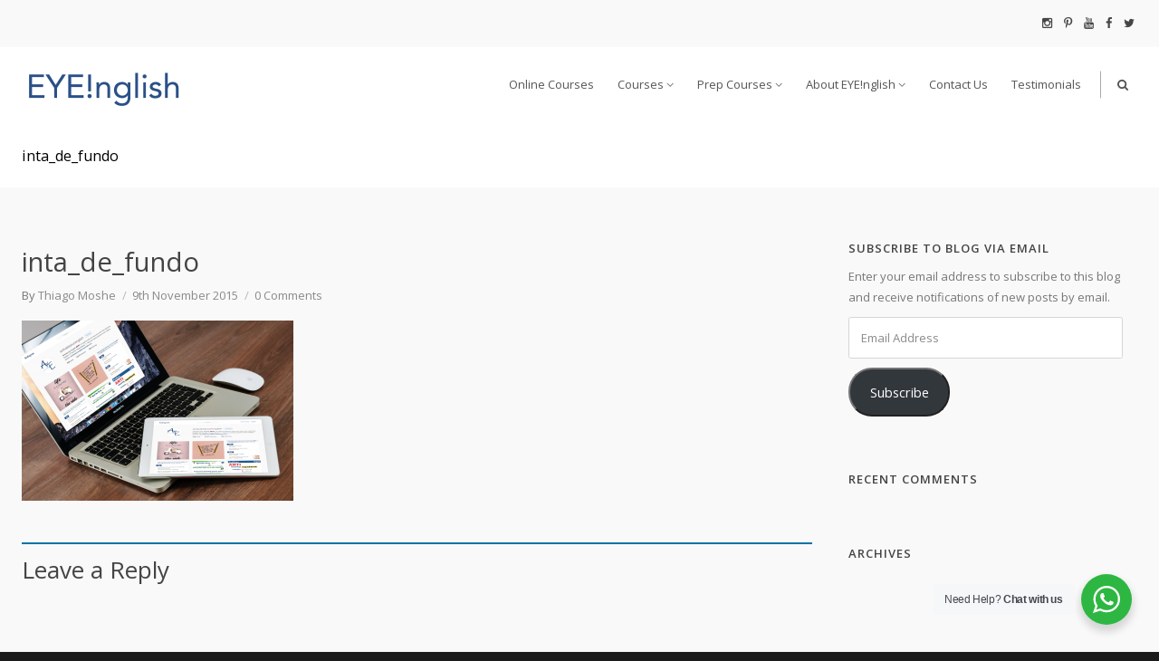

--- FILE ---
content_type: text/html; charset=UTF-8
request_url: https://eyenglish.com.br/inta_de_fundo/
body_size: 47547
content:
<!DOCTYPE html>

<html dir="ltr" lang="en-GB" class="">
<head>

   <meta charset="UTF-8">
   <meta name="viewport" content="width=device-width, initial-scale=1">
   
   <link rel="profile" href="http://gmpg.org/xfn/11">
   <link rel="pingback" href="https://eyenglish.com.br/xmlrpc.php">

   <!-- Plugin and theme output with wp_head()-->
   
		<!-- All in One SEO 4.2.9 - aioseo.com -->
		<title>inta_de_fundo | EYE!nglish</title>
		<meta name="robots" content="max-image-preview:large" />
		<link rel="canonical" href="https://eyenglish.com.br/inta_de_fundo/" />
		<meta name="generator" content="All in One SEO (AIOSEO) 4.2.9 " />
		<meta name="google" content="nositelinkssearchbox" />
		<script type="application/ld+json" class="aioseo-schema">
			{"@context":"https:\/\/schema.org","@graph":[{"@type":"BreadcrumbList","@id":"https:\/\/eyenglish.com.br\/inta_de_fundo\/#breadcrumblist","itemListElement":[{"@type":"ListItem","@id":"https:\/\/eyenglish.com.br\/#listItem","position":1,"item":{"@type":"WebPage","@id":"https:\/\/eyenglish.com.br\/","name":"Home","description":"Aulas Particulares e Personalizadas de ingl\u00eas em Bras\u00edlia ou Online com aulas preparadas para a especificidade de cada aluno. Preparat\u00f3rio para IELTS e TOEFL.","url":"https:\/\/eyenglish.com.br\/"},"nextItem":"https:\/\/eyenglish.com.br\/inta_de_fundo\/#listItem"},{"@type":"ListItem","@id":"https:\/\/eyenglish.com.br\/inta_de_fundo\/#listItem","position":2,"item":{"@type":"WebPage","@id":"https:\/\/eyenglish.com.br\/inta_de_fundo\/","name":"inta_de_fundo","url":"https:\/\/eyenglish.com.br\/inta_de_fundo\/"},"previousItem":"https:\/\/eyenglish.com.br\/#listItem"}]},{"@type":"ItemPage","@id":"https:\/\/eyenglish.com.br\/inta_de_fundo\/#itempage","url":"https:\/\/eyenglish.com.br\/inta_de_fundo\/","name":"inta_de_fundo | EYE!nglish","inLanguage":"en-GB","isPartOf":{"@id":"https:\/\/eyenglish.com.br\/#website"},"breadcrumb":{"@id":"https:\/\/eyenglish.com.br\/inta_de_fundo\/#breadcrumblist"},"author":"https:\/\/eyenglish.com.br\/author\/eyenglish\/#author","creator":"https:\/\/eyenglish.com.br\/author\/eyenglish\/#author","datePublished":"2015-11-09T03:54:25-02:00","dateModified":"2015-11-09T03:54:25-02:00"},{"@type":"Organization","@id":"https:\/\/eyenglish.com.br\/#organization","name":"EYE!nglish","url":"https:\/\/eyenglish.com.br\/"},{"@type":"WebSite","@id":"https:\/\/eyenglish.com.br\/#website","url":"https:\/\/eyenglish.com.br\/","name":"EYE!nglish","description":"Aulas Particulares de Ingl\u00eas em S\u00e3o Paulo e Online","inLanguage":"en-GB","publisher":{"@id":"https:\/\/eyenglish.com.br\/#organization"}}]}
		</script>
		<!-- All in One SEO -->

<link rel='dns-prefetch' href='//secure.gravatar.com' />
<link rel='dns-prefetch' href='//fonts.googleapis.com' />
<link rel='dns-prefetch' href='//v0.wordpress.com' />
<link rel='dns-prefetch' href='//jetpack.wordpress.com' />
<link rel='dns-prefetch' href='//s0.wp.com' />
<link rel='dns-prefetch' href='//public-api.wordpress.com' />
<link rel='dns-prefetch' href='//0.gravatar.com' />
<link rel='dns-prefetch' href='//1.gravatar.com' />
<link rel='dns-prefetch' href='//2.gravatar.com' />
<link rel="alternate" type="application/rss+xml" title="EYE!nglish &raquo; Feed" href="https://eyenglish.com.br/feed/" />
<link rel="alternate" type="application/rss+xml" title="EYE!nglish &raquo; Comments Feed" href="https://eyenglish.com.br/comments/feed/" />
<link rel="alternate" type="application/rss+xml" title="EYE!nglish &raquo; inta_de_fundo Comments Feed" href="https://eyenglish.com.br/feed/?attachment_id=2419" />
<script type="text/javascript">
window._wpemojiSettings = {"baseUrl":"https:\/\/s.w.org\/images\/core\/emoji\/14.0.0\/72x72\/","ext":".png","svgUrl":"https:\/\/s.w.org\/images\/core\/emoji\/14.0.0\/svg\/","svgExt":".svg","source":{"concatemoji":"https:\/\/eyenglish.com.br\/wp-includes\/js\/wp-emoji-release.min.js?ver=6.1.1"}};
/*! This file is auto-generated */
!function(e,a,t){var n,r,o,i=a.createElement("canvas"),p=i.getContext&&i.getContext("2d");function s(e,t){var a=String.fromCharCode,e=(p.clearRect(0,0,i.width,i.height),p.fillText(a.apply(this,e),0,0),i.toDataURL());return p.clearRect(0,0,i.width,i.height),p.fillText(a.apply(this,t),0,0),e===i.toDataURL()}function c(e){var t=a.createElement("script");t.src=e,t.defer=t.type="text/javascript",a.getElementsByTagName("head")[0].appendChild(t)}for(o=Array("flag","emoji"),t.supports={everything:!0,everythingExceptFlag:!0},r=0;r<o.length;r++)t.supports[o[r]]=function(e){if(p&&p.fillText)switch(p.textBaseline="top",p.font="600 32px Arial",e){case"flag":return s([127987,65039,8205,9895,65039],[127987,65039,8203,9895,65039])?!1:!s([55356,56826,55356,56819],[55356,56826,8203,55356,56819])&&!s([55356,57332,56128,56423,56128,56418,56128,56421,56128,56430,56128,56423,56128,56447],[55356,57332,8203,56128,56423,8203,56128,56418,8203,56128,56421,8203,56128,56430,8203,56128,56423,8203,56128,56447]);case"emoji":return!s([129777,127995,8205,129778,127999],[129777,127995,8203,129778,127999])}return!1}(o[r]),t.supports.everything=t.supports.everything&&t.supports[o[r]],"flag"!==o[r]&&(t.supports.everythingExceptFlag=t.supports.everythingExceptFlag&&t.supports[o[r]]);t.supports.everythingExceptFlag=t.supports.everythingExceptFlag&&!t.supports.flag,t.DOMReady=!1,t.readyCallback=function(){t.DOMReady=!0},t.supports.everything||(n=function(){t.readyCallback()},a.addEventListener?(a.addEventListener("DOMContentLoaded",n,!1),e.addEventListener("load",n,!1)):(e.attachEvent("onload",n),a.attachEvent("onreadystatechange",function(){"complete"===a.readyState&&t.readyCallback()})),(e=t.source||{}).concatemoji?c(e.concatemoji):e.wpemoji&&e.twemoji&&(c(e.twemoji),c(e.wpemoji)))}(window,document,window._wpemojiSettings);
</script>
<style type="text/css">
img.wp-smiley,
img.emoji {
	display: inline !important;
	border: none !important;
	box-shadow: none !important;
	height: 1em !important;
	width: 1em !important;
	margin: 0 0.07em !important;
	vertical-align: -0.1em !important;
	background: none !important;
	padding: 0 !important;
}
</style>
	
<link rel='stylesheet' id='sbi_styles-css' href='https://eyenglish.com.br/wp-content/plugins/instagram-feed/css/sbi-styles.min.css?ver=6.1' type='text/css' media='all' />
<link rel='stylesheet' id='wp-block-library-css' href='https://eyenglish.com.br/wp-includes/css/dist/block-library/style.min.css?ver=6.1.1' type='text/css' media='all' />
<style id='wp-block-library-inline-css' type='text/css'>
.has-text-align-justify{text-align:justify;}
</style>
<link rel='stylesheet' id='mediaelement-css' href='https://eyenglish.com.br/wp-includes/js/mediaelement/mediaelementplayer-legacy.min.css?ver=4.2.17' type='text/css' media='all' />
<link rel='stylesheet' id='wp-mediaelement-css' href='https://eyenglish.com.br/wp-includes/js/mediaelement/wp-mediaelement.min.css?ver=6.1.1' type='text/css' media='all' />
<link rel='stylesheet' id='nta-css-popup-css' href='https://eyenglish.com.br/wp-content/plugins/wp-whatsapp/assets/dist/css/style.css?ver=6.1.1' type='text/css' media='all' />
<link rel='stylesheet' id='classic-theme-styles-css' href='https://eyenglish.com.br/wp-includes/css/classic-themes.min.css?ver=1' type='text/css' media='all' />
<style id='global-styles-inline-css' type='text/css'>
body{--wp--preset--color--black: #000000;--wp--preset--color--cyan-bluish-gray: #abb8c3;--wp--preset--color--white: #ffffff;--wp--preset--color--pale-pink: #f78da7;--wp--preset--color--vivid-red: #cf2e2e;--wp--preset--color--luminous-vivid-orange: #ff6900;--wp--preset--color--luminous-vivid-amber: #fcb900;--wp--preset--color--light-green-cyan: #7bdcb5;--wp--preset--color--vivid-green-cyan: #00d084;--wp--preset--color--pale-cyan-blue: #8ed1fc;--wp--preset--color--vivid-cyan-blue: #0693e3;--wp--preset--color--vivid-purple: #9b51e0;--wp--preset--gradient--vivid-cyan-blue-to-vivid-purple: linear-gradient(135deg,rgba(6,147,227,1) 0%,rgb(155,81,224) 100%);--wp--preset--gradient--light-green-cyan-to-vivid-green-cyan: linear-gradient(135deg,rgb(122,220,180) 0%,rgb(0,208,130) 100%);--wp--preset--gradient--luminous-vivid-amber-to-luminous-vivid-orange: linear-gradient(135deg,rgba(252,185,0,1) 0%,rgba(255,105,0,1) 100%);--wp--preset--gradient--luminous-vivid-orange-to-vivid-red: linear-gradient(135deg,rgba(255,105,0,1) 0%,rgb(207,46,46) 100%);--wp--preset--gradient--very-light-gray-to-cyan-bluish-gray: linear-gradient(135deg,rgb(238,238,238) 0%,rgb(169,184,195) 100%);--wp--preset--gradient--cool-to-warm-spectrum: linear-gradient(135deg,rgb(74,234,220) 0%,rgb(151,120,209) 20%,rgb(207,42,186) 40%,rgb(238,44,130) 60%,rgb(251,105,98) 80%,rgb(254,248,76) 100%);--wp--preset--gradient--blush-light-purple: linear-gradient(135deg,rgb(255,206,236) 0%,rgb(152,150,240) 100%);--wp--preset--gradient--blush-bordeaux: linear-gradient(135deg,rgb(254,205,165) 0%,rgb(254,45,45) 50%,rgb(107,0,62) 100%);--wp--preset--gradient--luminous-dusk: linear-gradient(135deg,rgb(255,203,112) 0%,rgb(199,81,192) 50%,rgb(65,88,208) 100%);--wp--preset--gradient--pale-ocean: linear-gradient(135deg,rgb(255,245,203) 0%,rgb(182,227,212) 50%,rgb(51,167,181) 100%);--wp--preset--gradient--electric-grass: linear-gradient(135deg,rgb(202,248,128) 0%,rgb(113,206,126) 100%);--wp--preset--gradient--midnight: linear-gradient(135deg,rgb(2,3,129) 0%,rgb(40,116,252) 100%);--wp--preset--duotone--dark-grayscale: url('#wp-duotone-dark-grayscale');--wp--preset--duotone--grayscale: url('#wp-duotone-grayscale');--wp--preset--duotone--purple-yellow: url('#wp-duotone-purple-yellow');--wp--preset--duotone--blue-red: url('#wp-duotone-blue-red');--wp--preset--duotone--midnight: url('#wp-duotone-midnight');--wp--preset--duotone--magenta-yellow: url('#wp-duotone-magenta-yellow');--wp--preset--duotone--purple-green: url('#wp-duotone-purple-green');--wp--preset--duotone--blue-orange: url('#wp-duotone-blue-orange');--wp--preset--font-size--small: 13px;--wp--preset--font-size--medium: 20px;--wp--preset--font-size--large: 36px;--wp--preset--font-size--x-large: 42px;--wp--preset--spacing--20: 0.44rem;--wp--preset--spacing--30: 0.67rem;--wp--preset--spacing--40: 1rem;--wp--preset--spacing--50: 1.5rem;--wp--preset--spacing--60: 2.25rem;--wp--preset--spacing--70: 3.38rem;--wp--preset--spacing--80: 5.06rem;}:where(.is-layout-flex){gap: 0.5em;}body .is-layout-flow > .alignleft{float: left;margin-inline-start: 0;margin-inline-end: 2em;}body .is-layout-flow > .alignright{float: right;margin-inline-start: 2em;margin-inline-end: 0;}body .is-layout-flow > .aligncenter{margin-left: auto !important;margin-right: auto !important;}body .is-layout-constrained > .alignleft{float: left;margin-inline-start: 0;margin-inline-end: 2em;}body .is-layout-constrained > .alignright{float: right;margin-inline-start: 2em;margin-inline-end: 0;}body .is-layout-constrained > .aligncenter{margin-left: auto !important;margin-right: auto !important;}body .is-layout-constrained > :where(:not(.alignleft):not(.alignright):not(.alignfull)){max-width: var(--wp--style--global--content-size);margin-left: auto !important;margin-right: auto !important;}body .is-layout-constrained > .alignwide{max-width: var(--wp--style--global--wide-size);}body .is-layout-flex{display: flex;}body .is-layout-flex{flex-wrap: wrap;align-items: center;}body .is-layout-flex > *{margin: 0;}:where(.wp-block-columns.is-layout-flex){gap: 2em;}.has-black-color{color: var(--wp--preset--color--black) !important;}.has-cyan-bluish-gray-color{color: var(--wp--preset--color--cyan-bluish-gray) !important;}.has-white-color{color: var(--wp--preset--color--white) !important;}.has-pale-pink-color{color: var(--wp--preset--color--pale-pink) !important;}.has-vivid-red-color{color: var(--wp--preset--color--vivid-red) !important;}.has-luminous-vivid-orange-color{color: var(--wp--preset--color--luminous-vivid-orange) !important;}.has-luminous-vivid-amber-color{color: var(--wp--preset--color--luminous-vivid-amber) !important;}.has-light-green-cyan-color{color: var(--wp--preset--color--light-green-cyan) !important;}.has-vivid-green-cyan-color{color: var(--wp--preset--color--vivid-green-cyan) !important;}.has-pale-cyan-blue-color{color: var(--wp--preset--color--pale-cyan-blue) !important;}.has-vivid-cyan-blue-color{color: var(--wp--preset--color--vivid-cyan-blue) !important;}.has-vivid-purple-color{color: var(--wp--preset--color--vivid-purple) !important;}.has-black-background-color{background-color: var(--wp--preset--color--black) !important;}.has-cyan-bluish-gray-background-color{background-color: var(--wp--preset--color--cyan-bluish-gray) !important;}.has-white-background-color{background-color: var(--wp--preset--color--white) !important;}.has-pale-pink-background-color{background-color: var(--wp--preset--color--pale-pink) !important;}.has-vivid-red-background-color{background-color: var(--wp--preset--color--vivid-red) !important;}.has-luminous-vivid-orange-background-color{background-color: var(--wp--preset--color--luminous-vivid-orange) !important;}.has-luminous-vivid-amber-background-color{background-color: var(--wp--preset--color--luminous-vivid-amber) !important;}.has-light-green-cyan-background-color{background-color: var(--wp--preset--color--light-green-cyan) !important;}.has-vivid-green-cyan-background-color{background-color: var(--wp--preset--color--vivid-green-cyan) !important;}.has-pale-cyan-blue-background-color{background-color: var(--wp--preset--color--pale-cyan-blue) !important;}.has-vivid-cyan-blue-background-color{background-color: var(--wp--preset--color--vivid-cyan-blue) !important;}.has-vivid-purple-background-color{background-color: var(--wp--preset--color--vivid-purple) !important;}.has-black-border-color{border-color: var(--wp--preset--color--black) !important;}.has-cyan-bluish-gray-border-color{border-color: var(--wp--preset--color--cyan-bluish-gray) !important;}.has-white-border-color{border-color: var(--wp--preset--color--white) !important;}.has-pale-pink-border-color{border-color: var(--wp--preset--color--pale-pink) !important;}.has-vivid-red-border-color{border-color: var(--wp--preset--color--vivid-red) !important;}.has-luminous-vivid-orange-border-color{border-color: var(--wp--preset--color--luminous-vivid-orange) !important;}.has-luminous-vivid-amber-border-color{border-color: var(--wp--preset--color--luminous-vivid-amber) !important;}.has-light-green-cyan-border-color{border-color: var(--wp--preset--color--light-green-cyan) !important;}.has-vivid-green-cyan-border-color{border-color: var(--wp--preset--color--vivid-green-cyan) !important;}.has-pale-cyan-blue-border-color{border-color: var(--wp--preset--color--pale-cyan-blue) !important;}.has-vivid-cyan-blue-border-color{border-color: var(--wp--preset--color--vivid-cyan-blue) !important;}.has-vivid-purple-border-color{border-color: var(--wp--preset--color--vivid-purple) !important;}.has-vivid-cyan-blue-to-vivid-purple-gradient-background{background: var(--wp--preset--gradient--vivid-cyan-blue-to-vivid-purple) !important;}.has-light-green-cyan-to-vivid-green-cyan-gradient-background{background: var(--wp--preset--gradient--light-green-cyan-to-vivid-green-cyan) !important;}.has-luminous-vivid-amber-to-luminous-vivid-orange-gradient-background{background: var(--wp--preset--gradient--luminous-vivid-amber-to-luminous-vivid-orange) !important;}.has-luminous-vivid-orange-to-vivid-red-gradient-background{background: var(--wp--preset--gradient--luminous-vivid-orange-to-vivid-red) !important;}.has-very-light-gray-to-cyan-bluish-gray-gradient-background{background: var(--wp--preset--gradient--very-light-gray-to-cyan-bluish-gray) !important;}.has-cool-to-warm-spectrum-gradient-background{background: var(--wp--preset--gradient--cool-to-warm-spectrum) !important;}.has-blush-light-purple-gradient-background{background: var(--wp--preset--gradient--blush-light-purple) !important;}.has-blush-bordeaux-gradient-background{background: var(--wp--preset--gradient--blush-bordeaux) !important;}.has-luminous-dusk-gradient-background{background: var(--wp--preset--gradient--luminous-dusk) !important;}.has-pale-ocean-gradient-background{background: var(--wp--preset--gradient--pale-ocean) !important;}.has-electric-grass-gradient-background{background: var(--wp--preset--gradient--electric-grass) !important;}.has-midnight-gradient-background{background: var(--wp--preset--gradient--midnight) !important;}.has-small-font-size{font-size: var(--wp--preset--font-size--small) !important;}.has-medium-font-size{font-size: var(--wp--preset--font-size--medium) !important;}.has-large-font-size{font-size: var(--wp--preset--font-size--large) !important;}.has-x-large-font-size{font-size: var(--wp--preset--font-size--x-large) !important;}
.wp-block-navigation a:where(:not(.wp-element-button)){color: inherit;}
:where(.wp-block-columns.is-layout-flex){gap: 2em;}
.wp-block-pullquote{font-size: 1.5em;line-height: 1.6;}
</style>
<link rel='stylesheet' id='layerslider-css' href='https://eyenglish.com.br/wp-content/plugins/LayerSlider/static/css/layerslider.css?ver=5.5.0' type='text/css' media='all' />
<link rel='stylesheet' id='ls-google-fonts-css' href='https://fonts.googleapis.com/css?family=Lato:100,300,regular,700,900%7COpen+Sans:300%7CIndie+Flower:regular%7COswald:300,regular,700&#038;subset=latin%2Clatin-ext' type='text/css' media='all' />
<link rel='stylesheet' id='cv-theme-icons-css' href='https://eyenglish.com.br/wp-content/themes/camyno/assets/css/icons.css?ver=6.1.1' type='text/css' media='all' />
<link rel='stylesheet' id='cv-base-style-css' href='https://eyenglish.com.br/wp-content/themes/camyno/assets/css/style-responsive.css?ver=6.1.1' type='text/css' media='all' />
<link rel='stylesheet' id='cv-contact-form-7-css' href='https://eyenglish.com.br/wp-content/themes/camyno/config/plugins/contact-form-7/assets/contact-form-7.css?ver=6.1.1' type='text/css' media='all' />
<link rel='stylesheet' id='__EPYT__style-css' href='https://eyenglish.com.br/wp-content/plugins/youtube-embed-plus/styles/ytprefs.min.css?ver=14.1.4.1' type='text/css' media='all' />
<style id='__EPYT__style-inline-css' type='text/css'>

                .epyt-gallery-thumb {
                        width: 33.333%;
                }
                
</style>
<link rel='stylesheet' id='jetpack_css-css' href='https://eyenglish.com.br/wp-content/plugins/jetpack/css/jetpack.css?ver=11.7.3' type='text/css' media='all' />
<script type='text/javascript' src='https://eyenglish.com.br/wp-content/plugins/LayerSlider/static/js/greensock.js?ver=1.11.8' id='greensock-js'></script>
<script type='text/javascript' src='https://eyenglish.com.br/wp-includes/js/jquery/jquery.min.js?ver=3.6.1' id='jquery-core-js'></script>
<script type='text/javascript' src='https://eyenglish.com.br/wp-includes/js/jquery/jquery-migrate.min.js?ver=3.3.2' id='jquery-migrate-js'></script>
<script type='text/javascript' src='https://eyenglish.com.br/wp-content/plugins/LayerSlider/static/js/layerslider.kreaturamedia.jquery.js?ver=5.5.0' id='layerslider-js'></script>
<script type='text/javascript' src='https://eyenglish.com.br/wp-content/plugins/LayerSlider/static/js/layerslider.transitions.js?ver=5.5.0' id='layerslider-transitions-js'></script>
<script type='text/javascript' id='__ytprefs__-js-extra'>
/* <![CDATA[ */
var _EPYT_ = {"ajaxurl":"https:\/\/eyenglish.com.br\/wp-admin\/admin-ajax.php","security":"5eec168ef8","gallery_scrolloffset":"20","eppathtoscripts":"https:\/\/eyenglish.com.br\/wp-content\/plugins\/youtube-embed-plus\/scripts\/","eppath":"https:\/\/eyenglish.com.br\/wp-content\/plugins\/youtube-embed-plus\/","epresponsiveselector":"[\"iframe.__youtube_prefs_widget__\"]","epdovol":"1","version":"14.1.4.1","evselector":"iframe.__youtube_prefs__[src], iframe[src*=\"youtube.com\/embed\/\"], iframe[src*=\"youtube-nocookie.com\/embed\/\"]","ajax_compat":"","ytapi_load":"light","pause_others":"","stopMobileBuffer":"1","facade_mode":"","not_live_on_channel":"","vi_active":"","vi_js_posttypes":[]};
/* ]]> */
</script>
<script type='text/javascript' src='https://eyenglish.com.br/wp-content/plugins/youtube-embed-plus/scripts/ytprefs.min.js?ver=14.1.4.1' id='__ytprefs__-js'></script>
<link rel="https://api.w.org/" href="https://eyenglish.com.br/wp-json/" /><link rel="alternate" type="application/json" href="https://eyenglish.com.br/wp-json/wp/v2/media/2419" /><link rel="EditURI" type="application/rsd+xml" title="RSD" href="https://eyenglish.com.br/xmlrpc.php?rsd" />
<link rel="wlwmanifest" type="application/wlwmanifest+xml" href="https://eyenglish.com.br/wp-includes/wlwmanifest.xml" />
<meta name="generator" content="WordPress 6.1.1" />
<link rel='shortlink' href='https://wp.me/a6UdLN-D1' />
<link rel="alternate" type="application/json+oembed" href="https://eyenglish.com.br/wp-json/oembed/1.0/embed?url=https%3A%2F%2Feyenglish.com.br%2Finta_de_fundo%2F" />
<link rel="alternate" type="text/xml+oembed" href="https://eyenglish.com.br/wp-json/oembed/1.0/embed?url=https%3A%2F%2Feyenglish.com.br%2Finta_de_fundo%2F&#038;format=xml" />
	<style>img#wpstats{display:none}</style>
		<link rel="icon" type="image/ico" href="http://eyenglish.com.br/wp-content/uploads/2015/11/EYE_branco-copy.png"/><meta name="description" content="Aulas Particulares e Personalizadas de inglês em São Paulo - ONLINE ou PRESENCIAL. Preparatório para IELTS, TOEFL. CAE, FCE e SAT. Consultoria para entrevistas de emprego e apresentações em seminários internacionais."><meta name="keywords" content="professor particular de inglês em SP, professor particular de inglês em São Paulo, professor particular de inglês, professor particular de inglês em são paulo, professor particular de inglês, inglês, aulas particulares, professor particular, aulas personalizadas, aulas personalizadas de inglês, aulas multimídia, new english file, FCE, CAE, SAT, IELTS, Cambridge, ECPE, Bullats, TOEFL, USMLE step 3, consultoria em língua inglesa, preparatórios para certificações internacionais, consultoria para entrevistas de emprego, entrevistas de emprego em inglês, consultoria em inglês para apresentações, consultoria em inglês para seminários"><style id="cv-dynamic-stylesheet">@import url("//fonts.googleapis.com/css?family=Open+Sans:300,300italic,400italic,400,600italic,600");
body {background: #1c1c1c;}#body {background: #f9f9f9;}#header-additional-bar {color: rgba(69,69,69,0.75);background: #f9f9f9;}#header-additional-bar a {color: #454545;}#header-additional-bar a:hover {color: #222222;}#header-marker {background: #ffffff;}#header .header-logo .displayed-title {color: #222222;}#header.is-stuck:not(.sticky-menu-active) {background: rgba(255,255,255,0.975);}#header .primary-menu a,#header .primary-tools a,#header .primary-social a {color: #777777;}#header .primary-tools a:hover,#header .primary-social a:hover {color: #0073A4;}#header .primary-tools {border-bottom: 1px solid #d3d3d3;background: #ffffff;}#header .primary-tools:before {background: rgba(211,211,211,0.65);}#header .dropdown-menu > li:hover > a {color: #0073A4;}#header .modern-menu > li.current_page_item > a,#header .modern-menu > li.current-menu-item > a,#header .modern-menu > li.current_page_ancestor > a,#header .modern-menu > li.current-menu-ancestor > a {color: #0073A4;}#header .modern-menu > li > a {color: #777777;}#header .modern-menu > li.page_item_has_children > ul a,#header .modern-menu > li.menu-item-has-children > ul a,#header .modern-menu > li.current_page_ancestor > ul a,#header .modern-menu > li.current-menu-ancestor > ul a {color: rgba(119,119,119,0.75);}#header .modern-menu > li.current_page_item .current_page_item a,#header .modern-menu > li.current-menu-item .current-menu-item a,#header .modern-menu > li.current_page_ancestor .current_page_item a,#header .modern-menu > li.current-menu-ancestor .current-menu-item a {color: #0073A4;}#header .modern-menu a:hover {color: #008FBA;}#header.has-menu-tree .modern-menu > li.current_page_item:after,#header.has-menu-tree .modern-menu > li.current-menu-item:after,#header.has-menu-tree .modern-menu > li.current_page_ancestor:after,#header.has-menu-tree .modern-menu > li.current-menu-ancestor:after {border-left: 1px solid rgba(211,211,211,0.5);}#header.has-menu-tree .navigation-container {border-bottom-color: rgba(211,211,211,0.5);}#header .primary-menu.dropdown-menu ul > li:first-child {border-top: 1px solid #0073A4;}#header .primary-menu.dropdown-menu ul > li:first-child {border-top: 1px solid #0073A4;}#header .primary-menu.dropdown-menu ul a {border-left: 1px solid #d3d3d3;border-right: 1px solid #d3d3d3;color: #777777 !important;background: #ffffff;}#header .primary-menu.dropdown-menu ul > li:last-child a {border-bottom: 1px solid #d3d3d3;}#header .primary-menu.dropdown-menu ul li:hover > a {color: #222222 !important;background: #f9f9f9;}#header .primary-menu.dropdown-menu > .mega-menu > ul {border: 1px solid #d3d3d3;border-top: 1px solid #0073A4;background: #ffffff;}#header .primary-menu.dropdown-menu > .mega-menu li.title > a {color: #222222 !important;}#header .primary-menu.dropdown-menu > .mega-menu > ul > li:not(.title):hover > a:not(:hover) {color: #777777 !important;}#header .primary-menu.dropdown-menu > .mega-menu > ul > li {border-right: 1px solid rgba(211,211,211,0.5) !important;}#header {border-bottom: 1px solid  #d3d3d3;}#header .primary-tools a {border-right: 1px solid #d3d3d3;}#header .primary-tools a:first-of-type {border-left: 1px solid #d3d3d3;}#header:not(.sticky-menu-active) .primary-menu.dropdown-menu > li ul {margin-top: -1px !important;}#header:not(.is-transparent) {box-shadow: rgba(0,0,0,0.05) 0 4px 2px -2px;}#top-banner.style-source-main {background: #f9f9f9;}#top-banner.style-source-main:not(.has-custom-bg) {border-bottom: 1px solid #d6d6d6;}#top-banner.style-source-main .banner-title h3 {color: #444444;}#top-banner.style-source-main .banner-title h5 {color: #757575;}#top-banner.style-source-main .bread-crumbs {color: #777777;}#top-banner.style-source-main .bread-crumbs a,#top-banner.style-source-main .bread-crumbs span {color: #777777;}#socket .socket-menu a,#socket.layout-inline .socket-social a {color: #858585;}#socket.layout-centered .socket-social a {background: #212121;color: #888888;}#socket .socket-menu .current-menu-item a,#socket .socket-menu a:hover,#socket .cv-social-profiles a:hover {color: #dddddd;}.cv-fullscreen-overlay,.cv-fullscreen-overlay .close-button {background: #2EBF9D;} .image-hover-bg, .image-hover:before {background: rgba(0,0,0,0.75);background: -moz-linear-gradient(top, rgba(0,0,0,0.25) 0%, rgba(0,0,0,0.75) 71%, rgba(0,0,0,0.75) 100%);background: -webkit-gradient(left top, left bottom, color-stop(0%, rgba(0,0,0,0.25)), color-stop(71%, rgba(0,0,0,0.75)), color-stop(100%, rgba(0,0,0,0.75)));background: -webkit-linear-gradient(top, rgba(0,0,0,0.25) 0%, rgba(0,0,0,0.75) 71%, rgba(0,0,0,0.75) 100%);background: -o-linear-gradient(top, rgba(0,0,0,0.25) 0%, rgba(0,0,0,0.75) 71%, rgba(0,0,0,0.75) 100%);background: -ms-linear-gradient(top, rgba(0,0,0,0.25) 0%, rgba(0,0,0,0.75) 71%, rgba(0,0,0,0.75) 100%);background: linear-gradient(to bottom, rgba(0,0,0,0.25) 0%, rgba(0,0,0,0.75) 71%, rgba(0,0,0,0.75) 100%);filter: progid:DXImageTransform.Microsoft.gradient( startColorstr='#000000', endColorstr='#000000', GradientType=0 );} .image-hover-color, .image-hover:after {color: rgb(255,255,255);}#cv-floating-anchor {background-color: #000000;}.posts-wrapper.style-search .search-result {}.posts-wrapper.style-search .search-result .result-meta a {color: #777777;}#footer .widget li a {color: #bbbbbb;}#footer .widget li a:hover {color: #dddddd;}#footer .widget li ul {border-left: 1px solid #444444;}.cv-section-header .wp-caption {border: 1px solid #d3d3d3;background: #f9f9f9;}.cv-section-header .wp-caption-text {color: #454545;}.cv-section-header table {border: 1px solid #d3d3d3;}.cv-section-header table tr {border-bottom: 1px solid #d3d3d3;}.cv-section-header table th {color: #222222;}.cv-section-header table caption {color: #222222;}.cv-section-header table th,.cv-section-header table td {border-right: 1px solid #d3d3d3;}.cv-section-header blockquote {border: 1px dotted #d3d3d3;}html:not([dir='rtl']) .cv-section-header blockquote {border-left: 2px solid #0073A4;}html[dir='rtl'] .cv-section-header blockquote {border-right: 2px solid #0073A4;}.cv-section-header pre {background: #f9f9f9;color: #454545;}html:not([dir='rtl']) .cv-section-header pre {border-left: 2px solid #0073A4;}html[dir='rtl'] .cv-section-header pre {border-right: 2px solid #0073A4;}.cv-section-header .post .post-title a {color: #222222;}.cv-section-header .post .post-meta a {color: rgba(119,119,119,0.85);}.cv-section-header .post.style-standard .post-meta a:hover {color: #0073A4;}.cv-section-header .post.style-standard .post-featured-box {background: #f9f9f9;}html:not([dir="rtl"]) .cv-section-header .post.style-standard .post-featured-box {border-left: 2px solid #0073A4;}html[dir="rtl"] .cv-section-header .post.style-standard .post-featured-box {border-right: 2px solid #0073A4;}.cv-section-header .post.style-standard .post-featured-box .primary-content a,.cv-section-header .post.style-standard .post-featured-box:after {color: #222222;}.cv-section-header .post.style-standard .post-featured-box .secondary-content {color: #454545;}.cv-section-header .post.style-modern .post-side-date a .day {color: #222222;}.cv-section-header .post.style-modern .post-side-date a .month {color: #222222;}.cv-section-header .posts-wrapper.style-masonry .post {border: 1px solid #d3d3d3;}.cv-section-header .posts-wrapper.style-masonry .post.sticky {border: 1px solid #0073A4;}.cv-section-header .posts-wrapper.style-masonry .post-featured-box {background: #f9f9f9;color: #454545;}.cv-section-header .post.style-masonry .post-meta:not(:last-child) {border-bottom: 1px solid #d3d3d3;}.cv-section-header .post.style-masonry .post-masonry-meta {border-top: 1px solid #d3d3d3;}.cv-section-header .post.style-masonry .post-masonry-meta a {color: rgba(119,119,119,0.65);}.cv-section-header .post.style-masonry .post-masonry-meta a:hover {color: rgba(119,119,119,1);}.cv-section-header .post.style-masonry .post-featured-box .primary-content a {color: #222222;}.cv-section-header .post.style-boxed .post-box {background: #f9f9f9;color: #454545;}.cv-section-header .post.style-minimal:not(:last-child) {border-bottom: 1px solid #d3d3d3;}.cv-section-header .post.style-minimal.sticky {background: #f9f9f9;}.cv-section-header .post.style-minimal .post-meta a {color: rgba(119,119,119,0.75);}.cv-section-header .post.style-minimal .post-meta a:hover {color: #0073A4;}.cv-section-header .post-tags a {border: 1px solid #f9f9f9 !important;background: #f9f9f9 !important;color: #454545 !important;}.cv-section-header .post-tags a:hover {border: 1px solid #0073A4 !important;background: #ffffff !important;color: #0073A4 !important;}.cv-section-header .related-posts .title {background: #f9f9f9 !important;color: #454545 !important;}.cv-section-header .below-single-post {border-top: 2px solid #0073A4;}.cv-section-header #comments .comment-container,.cv-section-header ol ul li .comment {background: #f9f9f9;}.cv-section-header #comments .author-note {color: rgba(34,34,34,0.5);}.cv-section-header #comments .comment-meta a {color: rgba(69,69,69,0.75);}.cv-section-header #comments .comment-meta .comment-edit-link {color: #0073A4;}.cv-section-header #comments .comment-reply-link:not(:hover) {color: #777777;}.cv-section-header #comments .comment #respond {background: #f9f9f9;color: #454545;border-top: 1px solid #d3d3d3;}.cv-section-header #comments .comment #respond input[type='text'],.cv-section-header #comments .comment #respond select,.cv-section-header #comments .comment #respond textarea {background: #ffffff;color: #777777;}.cv-section-header #comments .comment-page-nav {background: #ffffff;}.cv-section-header #comments .comment-page-nav a:not(:hover) {color: #777777;}.cv-section-header #comments .comment-edit-link {color: #777777;}.cv-section-header .share-buttons a {border: 1px solid #f9f9f9;background: #f9f9f9;}.cv-section-header .share-buttons a:not(:hover) {color: rgba(119,119,119,0.75) !important;}.cv-section-header .share-buttons a:hover {border: 1px solid #d3d3d3;background: #ffffff;}.cv-section-header .cv-pagination a,.cv-section-header .cv-pagination span {color: rgba(119,119,119,0.5);border: 1px solid rgba(119,119,119,0.25);}.cv-section-header .cv-pagination a:hover {color: #0073A4;border: 1px solid #0073A4;}.cv-section-header .cv-pagination .current {background: #0073A4;color: rgb(255,255,255);border: 1px solid #0073A4;}.cv-section-header .content-section-sidebar .widget li {border-bottom: 1px solid rgba(211,211,211,0.5);}.cv-section-header .content-section-sidebar .widget li ul,.cv-section-header .content-section-sidebar .widget li li:not(:first-child) {border-top: 1px solid rgba(211,211,211,0.5) !important;}.cv-section-header .content-section-sidebar .widget li a {color: #0073A4;}.cv-section-header .content-section-sidebar .widget li a:hover {color: #008FBA;}.cv-section-header .sidebar .widget .menu .current-menu-item > a {color: #222222 !important;}.cv-section-header .sidebar .cv-recent-posts .entry-thumbnail:not([style]) {color: rgba(119,119,119,0.75);border: 1px solid #d3d3d3;}.cv-section-header .sidebar .tagcloud a {color: #777777;border: 1px solid #f9f9f9;background: #f9f9f9;}.cv-section-header .sidebar .tagcloud a:hover {color: #0073A4;background: #ffffff;border: 1px solid #0073A4;}.cv-section-header input,.cv-section-header select,.cv-section-header textarea {color: #454545;background: #f9f9f9;border: 1px solid #d3d3d3;}.cv-section-header input::-webkit-input-placeholder {color: rgba(69,69,69,0.85);}.cv-section-header input:-moz-placeholder {color: rgba(69,69,69,0.85);}.cv-section-header input::-moz-placeholder {color: rgba(69,69,69,0.85);}.cv-section-header input:-ms-placeholder {color: rgba(69,69,69,0.85);}.cv-section-header .cv-select-box:after {color: rgba(69,69,69,0.75);background: #f9f9f9;}.cv-section-header .cv-select-box:hover:after {color: #454545;}.cv-section-header fieldset {border: 1px solid #d3d3d3;}.cv-section-header .cv-carousel.slick-slider.controls-under .slick-next:before,.cv-section-header .cv-carousel.slick-slider.controls-under .slick-prev:before {color: #777777 !important;border: 1px solid #d3d3d3 !important;}.cv-section-header .cv-carousel.slick-slider.controls-under .slick-next:not(.slick-disabled):hover:before,.cv-section-header .cv-carousel.slick-slider.controls-under .slick-prev:not(.slick-disabled):hover:before {color: #008FBA !important;border: 1px solid #008FBA !important;}.cv-section-header .cv-carousel.slick-slider.controls-under .slick-dots li button {border: 1px solid #777777;background: #f9f9f9;}.cv-section-header .cv-carousel.slick-slider.controls-under .slick-dots li button:hover,.cv-section-header .cv-carousel.slick-slider.controls-under .slick-dots li.slick-active button {border: 1px solid #008FBA;}.cv-section-header .cv-post-tile {background-color: #f9f9f9;}.cv-section-header .cv-post-tile:not(.has-thumbnail) {box-shadow: inset #d3d3d3 0 0 0px 1px;}.cv-section-header .cv-post-tile:not(.has-thumbnail) .tile-caption {text-shadow: #f9f9f9 0 0 5px;}.cv-section-header .cv-post-tile:not(.has-thumbnail) .tile-caption * {color: #454545 !important;}.cv-section-header .cv-post-tile:not(.has-thumbnail) .format-icon {color: rgba(69,69,69,0.1) !important;}.cv-section-main .wp-caption {border: 1px solid #d6d6d6;background: #ffffff;}.cv-section-main .wp-caption-text {color: #757575;}.cv-section-main table {border: 1px solid #d6d6d6;}.cv-section-main table tr {border-bottom: 1px solid #d6d6d6;}.cv-section-main table th {color: #444444;}.cv-section-main table caption {color: #444444;}.cv-section-main table th,.cv-section-main table td {border-right: 1px solid #d6d6d6;}.cv-section-main blockquote {border: 1px dotted #d6d6d6;}html:not([dir='rtl']) .cv-section-main blockquote {border-left: 2px solid #0073A4;}html[dir='rtl'] .cv-section-main blockquote {border-right: 2px solid #0073A4;}.cv-section-main pre {background: #ffffff;color: #757575;}html:not([dir='rtl']) .cv-section-main pre {border-left: 2px solid #0073A4;}html[dir='rtl'] .cv-section-main pre {border-right: 2px solid #0073A4;}.cv-section-main .post .post-title a {color: #444444;}.cv-section-main .post .post-meta a {color: rgba(119,119,119,0.85);}.cv-section-main .post.style-standard .post-meta a:hover {color: #0073A4;}.cv-section-main .post.style-standard .post-featured-box {background: #ffffff;}html:not([dir="rtl"]) .cv-section-main .post.style-standard .post-featured-box {border-left: 2px solid #0073A4;}html[dir="rtl"] .cv-section-main .post.style-standard .post-featured-box {border-right: 2px solid #0073A4;}.cv-section-main .post.style-standard .post-featured-box .primary-content a,.cv-section-main .post.style-standard .post-featured-box:after {color: #444444;}.cv-section-main .post.style-standard .post-featured-box .secondary-content {color: #757575;}.cv-section-main .post.style-modern .post-side-date a .day {color: #444444;}.cv-section-main .post.style-modern .post-side-date a .month {color: #444444;}.cv-section-main .posts-wrapper.style-masonry .post {border: 1px solid #d6d6d6;}.cv-section-main .posts-wrapper.style-masonry .post.sticky {border: 1px solid #0073A4;}.cv-section-main .posts-wrapper.style-masonry .post-featured-box {background: #ffffff;color: #757575;}.cv-section-main .post.style-masonry .post-meta:not(:last-child) {border-bottom: 1px solid #d6d6d6;}.cv-section-main .post.style-masonry .post-masonry-meta {border-top: 1px solid #d6d6d6;}.cv-section-main .post.style-masonry .post-masonry-meta a {color: rgba(119,119,119,0.65);}.cv-section-main .post.style-masonry .post-masonry-meta a:hover {color: rgba(119,119,119,1);}.cv-section-main .post.style-masonry .post-featured-box .primary-content a {color: #444444;}.cv-section-main .post.style-boxed .post-box {background: #ffffff;color: #757575;}.cv-section-main .post.style-minimal:not(:last-child) {border-bottom: 1px solid #d6d6d6;}.cv-section-main .post.style-minimal.sticky {background: #ffffff;}.cv-section-main .post.style-minimal .post-meta a {color: rgba(119,119,119,0.75);}.cv-section-main .post.style-minimal .post-meta a:hover {color: #0073A4;}.cv-section-main .post-tags a {border: 1px solid #ffffff !important;background: #ffffff !important;color: #757575 !important;}.cv-section-main .post-tags a:hover {border: 1px solid #0073A4 !important;background: #f9f9f9 !important;color: #0073A4 !important;}.cv-section-main .related-posts .title {background: #ffffff !important;color: #757575 !important;}.cv-section-main .below-single-post {border-top: 2px solid #0073A4;}.cv-section-main #comments .comment-container,.cv-section-main ol ul li .comment {background: #ffffff;}.cv-section-main #comments .author-note {color: rgba(68,68,68,0.5);}.cv-section-main #comments .comment-meta a {color: rgba(117,117,117,0.75);}.cv-section-main #comments .comment-meta .comment-edit-link {color: #0073A4;}.cv-section-main #comments .comment-reply-link:not(:hover) {color: #777777;}.cv-section-main #comments .comment #respond {background: #ffffff;color: #757575;border-top: 1px solid #d6d6d6;}.cv-section-main #comments .comment #respond input[type='text'],.cv-section-main #comments .comment #respond select,.cv-section-main #comments .comment #respond textarea {background: #f9f9f9;color: #777777;}.cv-section-main #comments .comment-page-nav {background: #f9f9f9;}.cv-section-main #comments .comment-page-nav a:not(:hover) {color: #777777;}.cv-section-main #comments .comment-edit-link {color: #777777;}.cv-section-main .share-buttons a {border: 1px solid #ffffff;background: #ffffff;}.cv-section-main .share-buttons a:not(:hover) {color: rgba(119,119,119,0.75) !important;}.cv-section-main .share-buttons a:hover {border: 1px solid #d6d6d6;background: #f9f9f9;}.cv-section-main .cv-pagination a,.cv-section-main .cv-pagination span {color: rgba(119,119,119,0.5);border: 1px solid rgba(119,119,119,0.25);}.cv-section-main .cv-pagination a:hover {color: #0073A4;border: 1px solid #0073A4;}.cv-section-main .cv-pagination .current {background: #0073A4;color: rgb(255,255,255);border: 1px solid #0073A4;}.cv-section-main .content-section-sidebar .widget li {border-bottom: 1px solid rgba(214,214,214,0.5);}.cv-section-main .content-section-sidebar .widget li ul,.cv-section-main .content-section-sidebar .widget li li:not(:first-child) {border-top: 1px solid rgba(214,214,214,0.5) !important;}.cv-section-main .content-section-sidebar .widget li a {color: #0073A4;}.cv-section-main .content-section-sidebar .widget li a:hover {color: #008FBA;}.cv-section-main .sidebar .widget .menu .current-menu-item > a {color: #444444 !important;}.cv-section-main .sidebar .cv-recent-posts .entry-thumbnail:not([style]) {color: rgba(119,119,119,0.75);border: 1px solid #d6d6d6;}.cv-section-main .sidebar .tagcloud a {color: #777777;border: 1px solid #ffffff;background: #ffffff;}.cv-section-main .sidebar .tagcloud a:hover {color: #0073A4;background: #f9f9f9;border: 1px solid #0073A4;}.cv-section-main input,.cv-section-main select,.cv-section-main textarea {color: #757575;background: #ffffff;border: 1px solid #d6d6d6;}.cv-section-main input::-webkit-input-placeholder {color: rgba(117,117,117,0.85);}.cv-section-main input:-moz-placeholder {color: rgba(117,117,117,0.85);}.cv-section-main input::-moz-placeholder {color: rgba(117,117,117,0.85);}.cv-section-main input:-ms-placeholder {color: rgba(117,117,117,0.85);}.cv-section-main .cv-select-box:after {color: rgba(117,117,117,0.75);background: #ffffff;}.cv-section-main .cv-select-box:hover:after {color: #757575;}.cv-section-main fieldset {border: 1px solid #d6d6d6;}.cv-section-main .cv-carousel.slick-slider.controls-under .slick-next:before,.cv-section-main .cv-carousel.slick-slider.controls-under .slick-prev:before {color: #777777 !important;border: 1px solid #d6d6d6 !important;}.cv-section-main .cv-carousel.slick-slider.controls-under .slick-next:not(.slick-disabled):hover:before,.cv-section-main .cv-carousel.slick-slider.controls-under .slick-prev:not(.slick-disabled):hover:before {color: #008FBA !important;border: 1px solid #008FBA !important;}.cv-section-main .cv-carousel.slick-slider.controls-under .slick-dots li button {border: 1px solid #777777;background: #ffffff;}.cv-section-main .cv-carousel.slick-slider.controls-under .slick-dots li button:hover,.cv-section-main .cv-carousel.slick-slider.controls-under .slick-dots li.slick-active button {border: 1px solid #008FBA;}.cv-section-main .cv-post-tile {background-color: #ffffff;}.cv-section-main .cv-post-tile:not(.has-thumbnail) {box-shadow: inset #d6d6d6 0 0 0px 1px;}.cv-section-main .cv-post-tile:not(.has-thumbnail) .tile-caption {text-shadow: #ffffff 0 0 5px;}.cv-section-main .cv-post-tile:not(.has-thumbnail) .tile-caption * {color: #757575 !important;}.cv-section-main .cv-post-tile:not(.has-thumbnail) .format-icon {color: rgba(117,117,117,0.1) !important;}.cv-section-alternate .wp-caption {border: 1px solid #d5d5d5;background: #f9f9f9;}.cv-section-alternate .wp-caption-text {color: #656565;}.cv-section-alternate table {border: 1px solid #d5d5d5;}.cv-section-alternate table tr {border-bottom: 1px solid #d5d5d5;}.cv-section-alternate table th {color: #444444;}.cv-section-alternate table caption {color: #444444;}.cv-section-alternate table th,.cv-section-alternate table td {border-right: 1px solid #d5d5d5;}.cv-section-alternate blockquote {border: 1px dotted #d5d5d5;}html:not([dir='rtl']) .cv-section-alternate blockquote {border-left: 2px solid #0073A4;}html[dir='rtl'] .cv-section-alternate blockquote {border-right: 2px solid #0073A4;}.cv-section-alternate pre {background: #f9f9f9;color: #656565;}html:not([dir='rtl']) .cv-section-alternate pre {border-left: 2px solid #0073A4;}html[dir='rtl'] .cv-section-alternate pre {border-right: 2px solid #0073A4;}.cv-section-alternate .post .post-title a {color: #444444;}.cv-section-alternate .post .post-meta a {color: rgba(136,136,136,0.85);}.cv-section-alternate .post.style-standard .post-meta a:hover {color: #0073A4;}.cv-section-alternate .post.style-standard .post-featured-box {background: #f9f9f9;}html:not([dir="rtl"]) .cv-section-alternate .post.style-standard .post-featured-box {border-left: 2px solid #0073A4;}html[dir="rtl"] .cv-section-alternate .post.style-standard .post-featured-box {border-right: 2px solid #0073A4;}.cv-section-alternate .post.style-standard .post-featured-box .primary-content a,.cv-section-alternate .post.style-standard .post-featured-box:after {color: #444444;}.cv-section-alternate .post.style-standard .post-featured-box .secondary-content {color: #656565;}.cv-section-alternate .post.style-modern .post-side-date a .day {color: #444444;}.cv-section-alternate .post.style-modern .post-side-date a .month {color: #444444;}.cv-section-alternate .posts-wrapper.style-masonry .post {border: 1px solid #d5d5d5;}.cv-section-alternate .posts-wrapper.style-masonry .post.sticky {border: 1px solid #0073A4;}.cv-section-alternate .posts-wrapper.style-masonry .post-featured-box {background: #f9f9f9;color: #656565;}.cv-section-alternate .post.style-masonry .post-meta:not(:last-child) {border-bottom: 1px solid #d5d5d5;}.cv-section-alternate .post.style-masonry .post-masonry-meta {border-top: 1px solid #d5d5d5;}.cv-section-alternate .post.style-masonry .post-masonry-meta a {color: rgba(136,136,136,0.65);}.cv-section-alternate .post.style-masonry .post-masonry-meta a:hover {color: rgba(136,136,136,1);}.cv-section-alternate .post.style-masonry .post-featured-box .primary-content a {color: #444444;}.cv-section-alternate .post.style-boxed .post-box {background: #f9f9f9;color: #656565;}.cv-section-alternate .post.style-minimal:not(:last-child) {border-bottom: 1px solid #d5d5d5;}.cv-section-alternate .post.style-minimal.sticky {background: #f9f9f9;}.cv-section-alternate .post.style-minimal .post-meta a {color: rgba(136,136,136,0.75);}.cv-section-alternate .post.style-minimal .post-meta a:hover {color: #0073A4;}.cv-section-alternate .post-tags a {border: 1px solid #f9f9f9 !important;background: #f9f9f9 !important;color: #656565 !important;}.cv-section-alternate .post-tags a:hover {border: 1px solid #0073A4 !important;background: #ffffff !important;color: #0073A4 !important;}.cv-section-alternate .related-posts .title {background: #f9f9f9 !important;color: #656565 !important;}.cv-section-alternate .below-single-post {border-top: 2px solid #0073A4;}.cv-section-alternate #comments .comment-container,.cv-section-alternate ol ul li .comment {background: #f9f9f9;}.cv-section-alternate #comments .author-note {color: rgba(68,68,68,0.5);}.cv-section-alternate #comments .comment-meta a {color: rgba(101,101,101,0.75);}.cv-section-alternate #comments .comment-meta .comment-edit-link {color: #0073A4;}.cv-section-alternate #comments .comment-reply-link:not(:hover) {color: #888888;}.cv-section-alternate #comments .comment #respond {background: #f9f9f9;color: #656565;border-top: 1px solid #d5d5d5;}.cv-section-alternate #comments .comment #respond input[type='text'],.cv-section-alternate #comments .comment #respond select,.cv-section-alternate #comments .comment #respond textarea {background: #ffffff;color: #888888;}.cv-section-alternate #comments .comment-page-nav {background: #ffffff;}.cv-section-alternate #comments .comment-page-nav a:not(:hover) {color: #888888;}.cv-section-alternate #comments .comment-edit-link {color: #888888;}.cv-section-alternate .share-buttons a {border: 1px solid #f9f9f9;background: #f9f9f9;}.cv-section-alternate .share-buttons a:not(:hover) {color: rgba(136,136,136,0.75) !important;}.cv-section-alternate .share-buttons a:hover {border: 1px solid #d5d5d5;background: #ffffff;}.cv-section-alternate .cv-pagination a,.cv-section-alternate .cv-pagination span {color: rgba(136,136,136,0.5);border: 1px solid rgba(136,136,136,0.25);}.cv-section-alternate .cv-pagination a:hover {color: #0073A4;border: 1px solid #0073A4;}.cv-section-alternate .cv-pagination .current {background: #0073A4;color: rgb(255,255,255);border: 1px solid #0073A4;}.cv-section-alternate .content-section-sidebar .widget li {border-bottom: 1px solid rgba(213,213,213,0.5);}.cv-section-alternate .content-section-sidebar .widget li ul,.cv-section-alternate .content-section-sidebar .widget li li:not(:first-child) {border-top: 1px solid rgba(213,213,213,0.5) !important;}.cv-section-alternate .content-section-sidebar .widget li a {color: #0073A4;}.cv-section-alternate .content-section-sidebar .widget li a:hover {color: #008FBA;}.cv-section-alternate .sidebar .widget .menu .current-menu-item > a {color: #444444 !important;}.cv-section-alternate .sidebar .cv-recent-posts .entry-thumbnail:not([style]) {color: rgba(136,136,136,0.75);border: 1px solid #d5d5d5;}.cv-section-alternate .sidebar .tagcloud a {color: #888888;border: 1px solid #f9f9f9;background: #f9f9f9;}.cv-section-alternate .sidebar .tagcloud a:hover {color: #0073A4;background: #ffffff;border: 1px solid #0073A4;}.cv-section-alternate input,.cv-section-alternate select,.cv-section-alternate textarea {color: #656565;background: #f9f9f9;border: 1px solid #d5d5d5;}.cv-section-alternate input::-webkit-input-placeholder {color: rgba(101,101,101,0.85);}.cv-section-alternate input:-moz-placeholder {color: rgba(101,101,101,0.85);}.cv-section-alternate input::-moz-placeholder {color: rgba(101,101,101,0.85);}.cv-section-alternate input:-ms-placeholder {color: rgba(101,101,101,0.85);}.cv-section-alternate .cv-select-box:after {color: rgba(101,101,101,0.75);background: #f9f9f9;}.cv-section-alternate .cv-select-box:hover:after {color: #656565;}.cv-section-alternate fieldset {border: 1px solid #d5d5d5;}.cv-section-alternate .cv-carousel.slick-slider.controls-under .slick-next:before,.cv-section-alternate .cv-carousel.slick-slider.controls-under .slick-prev:before {color: #888888 !important;border: 1px solid #d5d5d5 !important;}.cv-section-alternate .cv-carousel.slick-slider.controls-under .slick-next:not(.slick-disabled):hover:before,.cv-section-alternate .cv-carousel.slick-slider.controls-under .slick-prev:not(.slick-disabled):hover:before {color: #008FBA !important;border: 1px solid #008FBA !important;}.cv-section-alternate .cv-carousel.slick-slider.controls-under .slick-dots li button {border: 1px solid #888888;background: #f9f9f9;}.cv-section-alternate .cv-carousel.slick-slider.controls-under .slick-dots li button:hover,.cv-section-alternate .cv-carousel.slick-slider.controls-under .slick-dots li.slick-active button {border: 1px solid #008FBA;}.cv-section-alternate .cv-post-tile {background-color: #f9f9f9;}.cv-section-alternate .cv-post-tile:not(.has-thumbnail) {box-shadow: inset #d5d5d5 0 0 0px 1px;}.cv-section-alternate .cv-post-tile:not(.has-thumbnail) .tile-caption {text-shadow: #f9f9f9 0 0 5px;}.cv-section-alternate .cv-post-tile:not(.has-thumbnail) .tile-caption * {color: #656565 !important;}.cv-section-alternate .cv-post-tile:not(.has-thumbnail) .format-icon {color: rgba(101,101,101,0.1) !important;}.cv-section-footer .wp-caption {border: 1px solid #444444;background: #1e1e1e;}.cv-section-footer .wp-caption-text {color: #757575;}.cv-section-footer table {border: 1px solid #444444;}.cv-section-footer table tr {border-bottom: 1px solid #444444;}.cv-section-footer table th {color: #dddddd;}.cv-section-footer table caption {color: #dddddd;}.cv-section-footer table th,.cv-section-footer table td {border-right: 1px solid #444444;}.cv-section-footer blockquote {border: 1px dotted #444444;}html:not([dir='rtl']) .cv-section-footer blockquote {border-left: 2px solid #bbbbbb;}html[dir='rtl'] .cv-section-footer blockquote {border-right: 2px solid #bbbbbb;}.cv-section-footer pre {background: #1e1e1e;color: #757575;}html:not([dir='rtl']) .cv-section-footer pre {border-left: 2px solid #bbbbbb;}html[dir='rtl'] .cv-section-footer pre {border-right: 2px solid #bbbbbb;}.cv-section-footer .post .post-title a {color: #dddddd;}.cv-section-footer .post .post-meta a {color: rgba(136,136,136,0.85);}.cv-section-footer .post.style-standard .post-meta a:hover {color: #bbbbbb;}.cv-section-footer .post.style-standard .post-featured-box {background: #1e1e1e;}html:not([dir="rtl"]) .cv-section-footer .post.style-standard .post-featured-box {border-left: 2px solid #bbbbbb;}html[dir="rtl"] .cv-section-footer .post.style-standard .post-featured-box {border-right: 2px solid #bbbbbb;}.cv-section-footer .post.style-standard .post-featured-box .primary-content a,.cv-section-footer .post.style-standard .post-featured-box:after {color: #dddddd;}.cv-section-footer .post.style-standard .post-featured-box .secondary-content {color: #757575;}.cv-section-footer .post.style-modern .post-side-date a .day {color: #dddddd;}.cv-section-footer .post.style-modern .post-side-date a .month {color: #dddddd;}.cv-section-footer .posts-wrapper.style-masonry .post {border: 1px solid #444444;}.cv-section-footer .posts-wrapper.style-masonry .post.sticky {border: 1px solid #bbbbbb;}.cv-section-footer .posts-wrapper.style-masonry .post-featured-box {background: #1e1e1e;color: #757575;}.cv-section-footer .post.style-masonry .post-meta:not(:last-child) {border-bottom: 1px solid #444444;}.cv-section-footer .post.style-masonry .post-masonry-meta {border-top: 1px solid #444444;}.cv-section-footer .post.style-masonry .post-masonry-meta a {color: rgba(136,136,136,0.65);}.cv-section-footer .post.style-masonry .post-masonry-meta a:hover {color: rgba(136,136,136,1);}.cv-section-footer .post.style-masonry .post-featured-box .primary-content a {color: #dddddd;}.cv-section-footer .post.style-boxed .post-box {background: #1e1e1e;color: #757575;}.cv-section-footer .post.style-minimal:not(:last-child) {border-bottom: 1px solid #444444;}.cv-section-footer .post.style-minimal.sticky {background: #1e1e1e;}.cv-section-footer .post.style-minimal .post-meta a {color: rgba(136,136,136,0.75);}.cv-section-footer .post.style-minimal .post-meta a:hover {color: #bbbbbb;}.cv-section-footer .post-tags a {border: 1px solid #1e1e1e !important;background: #1e1e1e !important;color: #757575 !important;}.cv-section-footer .post-tags a:hover {border: 1px solid #bbbbbb !important;background: #252525 !important;color: #bbbbbb !important;}.cv-section-footer .related-posts .title {background: #1e1e1e !important;color: #757575 !important;}.cv-section-footer .below-single-post {border-top: 2px solid #bbbbbb;}.cv-section-footer #comments .comment-container,.cv-section-footer ol ul li .comment {background: #1e1e1e;}.cv-section-footer #comments .author-note {color: rgba(221,221,221,0.5);}.cv-section-footer #comments .comment-meta a {color: rgba(117,117,117,0.75);}.cv-section-footer #comments .comment-meta .comment-edit-link {color: #bbbbbb;}.cv-section-footer #comments .comment-reply-link:not(:hover) {color: #888888;}.cv-section-footer #comments .comment #respond {background: #1e1e1e;color: #757575;border-top: 1px solid #444444;}.cv-section-footer #comments .comment #respond input[type='text'],.cv-section-footer #comments .comment #respond select,.cv-section-footer #comments .comment #respond textarea {background: #252525;color: #888888;}.cv-section-footer #comments .comment-page-nav {background: #252525;}.cv-section-footer #comments .comment-page-nav a:not(:hover) {color: #888888;}.cv-section-footer #comments .comment-edit-link {color: #888888;}.cv-section-footer .share-buttons a {border: 1px solid #1e1e1e;background: #1e1e1e;}.cv-section-footer .share-buttons a:not(:hover) {color: rgba(136,136,136,0.75) !important;}.cv-section-footer .share-buttons a:hover {border: 1px solid #444444;background: #252525;}.cv-section-footer .cv-pagination a,.cv-section-footer .cv-pagination span {color: rgba(136,136,136,0.5);border: 1px solid rgba(136,136,136,0.25);}.cv-section-footer .cv-pagination a:hover {color: #bbbbbb;border: 1px solid #bbbbbb;}.cv-section-footer .cv-pagination .current {background: #bbbbbb;color: rgb(255,255,255);border: 1px solid #bbbbbb;}.cv-section-footer .content-section-sidebar .widget li {border-bottom: 1px solid rgba(68,68,68,0.5);}.cv-section-footer .content-section-sidebar .widget li ul,.cv-section-footer .content-section-sidebar .widget li li:not(:first-child) {border-top: 1px solid rgba(68,68,68,0.5) !important;}.cv-section-footer .content-section-sidebar .widget li a {color: #bbbbbb;}.cv-section-footer .content-section-sidebar .widget li a:hover {color: #dddddd;}.cv-section-footer .sidebar .widget .menu .current-menu-item > a {color: #dddddd !important;}.cv-section-footer .sidebar .cv-recent-posts .entry-thumbnail:not([style]) {color: rgba(136,136,136,0.75);border: 1px solid #444444;}.cv-section-footer .sidebar .tagcloud a {color: #888888;border: 1px solid #1e1e1e;background: #1e1e1e;}.cv-section-footer .sidebar .tagcloud a:hover {color: #bbbbbb;background: #252525;border: 1px solid #bbbbbb;}.cv-section-footer input,.cv-section-footer select,.cv-section-footer textarea {color: #757575;background: #1e1e1e;border: 1px solid #444444;}.cv-section-footer input::-webkit-input-placeholder {color: rgba(117,117,117,0.85);}.cv-section-footer input:-moz-placeholder {color: rgba(117,117,117,0.85);}.cv-section-footer input::-moz-placeholder {color: rgba(117,117,117,0.85);}.cv-section-footer input:-ms-placeholder {color: rgba(117,117,117,0.85);}.cv-section-footer .cv-select-box:after {color: rgba(117,117,117,0.75);background: #1e1e1e;}.cv-section-footer .cv-select-box:hover:after {color: #757575;}.cv-section-footer fieldset {border: 1px solid #444444;}.cv-section-footer .cv-carousel.slick-slider.controls-under .slick-next:before,.cv-section-footer .cv-carousel.slick-slider.controls-under .slick-prev:before {color: #888888 !important;border: 1px solid #444444 !important;}.cv-section-footer .cv-carousel.slick-slider.controls-under .slick-next:not(.slick-disabled):hover:before,.cv-section-footer .cv-carousel.slick-slider.controls-under .slick-prev:not(.slick-disabled):hover:before {color: #dddddd !important;border: 1px solid #dddddd !important;}.cv-section-footer .cv-carousel.slick-slider.controls-under .slick-dots li button {border: 1px solid #888888;background: #1e1e1e;}.cv-section-footer .cv-carousel.slick-slider.controls-under .slick-dots li button:hover,.cv-section-footer .cv-carousel.slick-slider.controls-under .slick-dots li.slick-active button {border: 1px solid #dddddd;}.cv-section-footer .cv-post-tile {background-color: #1e1e1e;}.cv-section-footer .cv-post-tile:not(.has-thumbnail) {box-shadow: inset #444444 0 0 0px 1px;}.cv-section-footer .cv-post-tile:not(.has-thumbnail) .tile-caption {text-shadow: #1e1e1e 0 0 5px;}.cv-section-footer .cv-post-tile:not(.has-thumbnail) .tile-caption * {color: #757575 !important;}.cv-section-footer .cv-post-tile:not(.has-thumbnail) .format-icon {color: rgba(117,117,117,0.1) !important;}.cv-section-socket .wp-caption {border: 1px solid #474747;background: #212121;}.cv-section-socket .wp-caption-text {color: #888888;}.cv-section-socket table {border: 1px solid #474747;}.cv-section-socket table tr {border-bottom: 1px solid #474747;}.cv-section-socket table th {color: #a5a5a5;}.cv-section-socket table caption {color: #a5a5a5;}.cv-section-socket table th,.cv-section-socket table td {border-right: 1px solid #474747;}.cv-section-socket blockquote {border: 1px dotted #474747;}html:not([dir='rtl']) .cv-section-socket blockquote {border-left: 2px solid #858585;}html[dir='rtl'] .cv-section-socket blockquote {border-right: 2px solid #858585;}.cv-section-socket pre {background: #212121;color: #888888;}html:not([dir='rtl']) .cv-section-socket pre {border-left: 2px solid #858585;}html[dir='rtl'] .cv-section-socket pre {border-right: 2px solid #858585;}.cv-section-socket .post .post-title a {color: #a5a5a5;}.cv-section-socket .post .post-meta a {color: rgba(119,119,119,0.85);}.cv-section-socket .post.style-standard .post-meta a:hover {color: #858585;}.cv-section-socket .post.style-standard .post-featured-box {background: #212121;}html:not([dir="rtl"]) .cv-section-socket .post.style-standard .post-featured-box {border-left: 2px solid #858585;}html[dir="rtl"] .cv-section-socket .post.style-standard .post-featured-box {border-right: 2px solid #858585;}.cv-section-socket .post.style-standard .post-featured-box .primary-content a,.cv-section-socket .post.style-standard .post-featured-box:after {color: #a5a5a5;}.cv-section-socket .post.style-standard .post-featured-box .secondary-content {color: #888888;}.cv-section-socket .post.style-modern .post-side-date a .day {color: #a5a5a5;}.cv-section-socket .post.style-modern .post-side-date a .month {color: #a5a5a5;}.cv-section-socket .posts-wrapper.style-masonry .post {border: 1px solid #474747;}.cv-section-socket .posts-wrapper.style-masonry .post.sticky {border: 1px solid #858585;}.cv-section-socket .posts-wrapper.style-masonry .post-featured-box {background: #212121;color: #888888;}.cv-section-socket .post.style-masonry .post-meta:not(:last-child) {border-bottom: 1px solid #474747;}.cv-section-socket .post.style-masonry .post-masonry-meta {border-top: 1px solid #474747;}.cv-section-socket .post.style-masonry .post-masonry-meta a {color: rgba(119,119,119,0.65);}.cv-section-socket .post.style-masonry .post-masonry-meta a:hover {color: rgba(119,119,119,1);}.cv-section-socket .post.style-masonry .post-featured-box .primary-content a {color: #a5a5a5;}.cv-section-socket .post.style-boxed .post-box {background: #212121;color: #888888;}.cv-section-socket .post.style-minimal:not(:last-child) {border-bottom: 1px solid #474747;}.cv-section-socket .post.style-minimal.sticky {background: #212121;}.cv-section-socket .post.style-minimal .post-meta a {color: rgba(119,119,119,0.75);}.cv-section-socket .post.style-minimal .post-meta a:hover {color: #858585;}.cv-section-socket .post-tags a {border: 1px solid #212121 !important;background: #212121 !important;color: #888888 !important;}.cv-section-socket .post-tags a:hover {border: 1px solid #858585 !important;background: #1c1c1c !important;color: #858585 !important;}.cv-section-socket .related-posts .title {background: #212121 !important;color: #888888 !important;}.cv-section-socket .below-single-post {border-top: 2px solid #858585;}.cv-section-socket #comments .comment-container,.cv-section-socket ol ul li .comment {background: #212121;}.cv-section-socket #comments .author-note {color: rgba(165,165,165,0.5);}.cv-section-socket #comments .comment-meta a {color: rgba(136,136,136,0.75);}.cv-section-socket #comments .comment-meta .comment-edit-link {color: #858585;}.cv-section-socket #comments .comment-reply-link:not(:hover) {color: #777777;}.cv-section-socket #comments .comment #respond {background: #212121;color: #888888;border-top: 1px solid #474747;}.cv-section-socket #comments .comment #respond input[type='text'],.cv-section-socket #comments .comment #respond select,.cv-section-socket #comments .comment #respond textarea {background: #1c1c1c;color: #777777;}.cv-section-socket #comments .comment-page-nav {background: #1c1c1c;}.cv-section-socket #comments .comment-page-nav a:not(:hover) {color: #777777;}.cv-section-socket #comments .comment-edit-link {color: #777777;}.cv-section-socket .share-buttons a {border: 1px solid #212121;background: #212121;}.cv-section-socket .share-buttons a:not(:hover) {color: rgba(119,119,119,0.75) !important;}.cv-section-socket .share-buttons a:hover {border: 1px solid #474747;background: #1c1c1c;}.cv-section-socket .cv-pagination a,.cv-section-socket .cv-pagination span {color: rgba(119,119,119,0.5);border: 1px solid rgba(119,119,119,0.25);}.cv-section-socket .cv-pagination a:hover {color: #858585;border: 1px solid #858585;}.cv-section-socket .cv-pagination .current {background: #858585;color: rgb(255,255,255);border: 1px solid #858585;}.cv-section-socket .content-section-sidebar .widget li {border-bottom: 1px solid rgba(71,71,71,0.5);}.cv-section-socket .content-section-sidebar .widget li ul,.cv-section-socket .content-section-sidebar .widget li li:not(:first-child) {border-top: 1px solid rgba(71,71,71,0.5) !important;}.cv-section-socket .content-section-sidebar .widget li a {color: #858585;}.cv-section-socket .content-section-sidebar .widget li a:hover {color: #dddddd;}.cv-section-socket .sidebar .widget .menu .current-menu-item > a {color: #a5a5a5 !important;}.cv-section-socket .sidebar .cv-recent-posts .entry-thumbnail:not([style]) {color: rgba(119,119,119,0.75);border: 1px solid #474747;}.cv-section-socket .sidebar .tagcloud a {color: #777777;border: 1px solid #212121;background: #212121;}.cv-section-socket .sidebar .tagcloud a:hover {color: #858585;background: #1c1c1c;border: 1px solid #858585;}.cv-section-socket input,.cv-section-socket select,.cv-section-socket textarea {color: #888888;background: #212121;border: 1px solid #474747;}.cv-section-socket input::-webkit-input-placeholder {color: rgba(136,136,136,0.85);}.cv-section-socket input:-moz-placeholder {color: rgba(136,136,136,0.85);}.cv-section-socket input::-moz-placeholder {color: rgba(136,136,136,0.85);}.cv-section-socket input:-ms-placeholder {color: rgba(136,136,136,0.85);}.cv-section-socket .cv-select-box:after {color: rgba(136,136,136,0.75);background: #212121;}.cv-section-socket .cv-select-box:hover:after {color: #888888;}.cv-section-socket fieldset {border: 1px solid #474747;}.cv-section-socket .cv-carousel.slick-slider.controls-under .slick-next:before,.cv-section-socket .cv-carousel.slick-slider.controls-under .slick-prev:before {color: #777777 !important;border: 1px solid #474747 !important;}.cv-section-socket .cv-carousel.slick-slider.controls-under .slick-next:not(.slick-disabled):hover:before,.cv-section-socket .cv-carousel.slick-slider.controls-under .slick-prev:not(.slick-disabled):hover:before {color: #dddddd !important;border: 1px solid #dddddd !important;}.cv-section-socket .cv-carousel.slick-slider.controls-under .slick-dots li button {border: 1px solid #777777;background: #212121;}.cv-section-socket .cv-carousel.slick-slider.controls-under .slick-dots li button:hover,.cv-section-socket .cv-carousel.slick-slider.controls-under .slick-dots li.slick-active button {border: 1px solid #dddddd;}.cv-section-socket .cv-post-tile {background-color: #212121;}.cv-section-socket .cv-post-tile:not(.has-thumbnail) {box-shadow: inset #474747 0 0 0px 1px;}.cv-section-socket .cv-post-tile:not(.has-thumbnail) .tile-caption {text-shadow: #212121 0 0 5px;}.cv-section-socket .cv-post-tile:not(.has-thumbnail) .tile-caption * {color: #888888 !important;}.cv-section-socket .cv-post-tile:not(.has-thumbnail) .format-icon {color: rgba(136,136,136,0.1) !important;}.cv-section-white .wp-caption {border: 1px solid rgba(255,255,255,0.5);background: rgba(255,255,255,0.05);}.cv-section-white .wp-caption-text {color: rgba(255,255,255,0.75);}.cv-section-white table {border: 1px solid rgba(255,255,255,0.5);}.cv-section-white table tr {border-bottom: 1px solid rgba(255,255,255,0.5);}.cv-section-white table th {color: rgba(255,255,255,1);}.cv-section-white table caption {color: rgba(255,255,255,1);}.cv-section-white table th,.cv-section-white table td {border-right: 1px solid rgba(255,255,255,0.5);}.cv-section-white blockquote {border: 1px dotted rgba(255,255,255,0.5);}html:not([dir='rtl']) .cv-section-white blockquote {border-left: 2px solid rgba(255,255,255,1);}html[dir='rtl'] .cv-section-white blockquote {border-right: 2px solid rgba(255,255,255,1);}.cv-section-white pre {background: rgba(255,255,255,0.05);color: rgba(255,255,255,0.75);}html:not([dir='rtl']) .cv-section-white pre {border-left: 2px solid rgba(255,255,255,1);}html[dir='rtl'] .cv-section-white pre {border-right: 2px solid rgba(255,255,255,1);}.cv-section-white .post .post-title a {color: rgba(255,255,255,1);}.cv-section-white .post .post-meta a {color: rgba(255,255,255,0.65);}.cv-section-white .post.style-standard .post-meta a:hover {color: rgba(255,255,255,1);}.cv-section-white .post.style-standard .post-featured-box {background: rgba(255,255,255,0.05);}html:not([dir="rtl"]) .cv-section-white .post.style-standard .post-featured-box {border-left: 2px solid rgba(255,255,255,1);}html[dir="rtl"] .cv-section-white .post.style-standard .post-featured-box {border-right: 2px solid rgba(255,255,255,1);}.cv-section-white .post.style-standard .post-featured-box .primary-content a,.cv-section-white .post.style-standard .post-featured-box:after {color: rgba(255,255,255,1);}.cv-section-white .post.style-standard .post-featured-box .secondary-content {color: rgba(255,255,255,0.75);}.cv-section-white .post.style-modern .post-side-date a .day {color: rgba(255,255,255,1);}.cv-section-white .post.style-modern .post-side-date a .month {color: rgba(255,255,255,1);}.cv-section-white .posts-wrapper.style-masonry .post {border: 1px solid rgba(255,255,255,0.5);}.cv-section-white .posts-wrapper.style-masonry .post.sticky {border: 1px solid rgba(255,255,255,1);}.cv-section-white .posts-wrapper.style-masonry .post-featured-box {background: rgba(255,255,255,0.05);color: rgba(255,255,255,0.75);}.cv-section-white .post.style-masonry .post-meta:not(:last-child) {border-bottom: 1px solid rgba(255,255,255,0.5);}.cv-section-white .post.style-masonry .post-masonry-meta {border-top: 1px solid rgba(255,255,255,0.5);}.cv-section-white .post.style-masonry .post-masonry-meta a {color: rgba(255,255,255,0.65);}.cv-section-white .post.style-masonry .post-masonry-meta a:hover {color: rgba(255,255,255,0.65);}.cv-section-white .post.style-masonry .post-featured-box .primary-content a {color: rgba(255,255,255,1);}.cv-section-white .post.style-boxed .post-box {background: rgba(255,255,255,0.05);color: rgba(255,255,255,0.75);}.cv-section-white .post.style-minimal:not(:last-child) {border-bottom: 1px solid rgba(255,255,255,0.5);}.cv-section-white .post.style-minimal.sticky {background: rgba(255,255,255,0.05);}.cv-section-white .post.style-minimal .post-meta a {color: rgba(255,255,255,0.65);}.cv-section-white .post.style-minimal .post-meta a:hover {color: rgba(255,255,255,1);}.cv-section-white .post-tags a {border: 1px solid rgba(255,255,255,0.05) !important;background: rgba(255,255,255,0.05) !important;color: rgba(255,255,255,0.75) !important;}.cv-section-white .post-tags a:hover {border: 1px solid rgba(255,255,255,1) !important;background: transparent !important;color: rgba(255,255,255,1) !important;}.cv-section-white .related-posts .title {background: rgba(255,255,255,0.05) !important;color: rgba(255,255,255,0.75) !important;}.cv-section-white .below-single-post {border-top: 2px solid rgba(255,255,255,1);}.cv-section-white #comments .comment-container,.cv-section-white ol ul li .comment {background: rgba(255,255,255,0.05);}.cv-section-white #comments .author-note {color: rgba(255,255,255,1);}.cv-section-white #comments .comment-meta a {color: rgba(255,255,255,0.75);}.cv-section-white #comments .comment-meta .comment-edit-link {color: rgba(255,255,255,1);}.cv-section-white #comments .comment-reply-link:not(:hover) {color: rgba(255,255,255,0.65);}.cv-section-white #comments .comment #respond {background: rgba(255,255,255,0.05);color: rgba(255,255,255,0.75);border-top: 1px solid rgba(255,255,255,0.5);}.cv-section-white #comments .comment #respond input[type='text'],.cv-section-white #comments .comment #respond select,.cv-section-white #comments .comment #respond textarea {background: transparent;color: rgba(255,255,255,0.65);}.cv-section-white #comments .comment-page-nav {background: transparent;}.cv-section-white #comments .comment-page-nav a:not(:hover) {color: rgba(255,255,255,0.65);}.cv-section-white #comments .comment-edit-link {color: rgba(255,255,255,0.65);}.cv-section-white .share-buttons a {border: 1px solid rgba(255,255,255,0.05);background: rgba(255,255,255,0.05);}.cv-section-white .share-buttons a:not(:hover) {color: rgba(255,255,255,0.65) !important;}.cv-section-white .share-buttons a:hover {border: 1px solid rgba(255,255,255,0.5);background: transparent;}.cv-section-white .cv-pagination a,.cv-section-white .cv-pagination span {color: rgba(255,255,255,0.65);border: 1px solid rgba(255,255,255,0.65);}.cv-section-white .cv-pagination a:hover {color: rgba(255,255,255,1);border: 1px solid rgba(255,255,255,1);}.cv-section-white .cv-pagination .current {background: rgba(255,255,255,1);color: rgb(255,255,255);border: 1px solid rgba(255,255,255,1);}.cv-section-white .content-section-sidebar .widget li {border-bottom: 1px solid rgba(255,255,255,0.5);}.cv-section-white .content-section-sidebar .widget li ul,.cv-section-white .content-section-sidebar .widget li li:not(:first-child) {border-top: 1px solid rgba(255,255,255,0.5) !important;}.cv-section-white .content-section-sidebar .widget li a {color: rgba(255,255,255,1);}.cv-section-white .content-section-sidebar .widget li a:hover {color: rgba(255,255,255,1);}.cv-section-white .sidebar .widget .menu .current-menu-item > a {color: rgba(255,255,255,1) !important;}.cv-section-white .sidebar .cv-recent-posts .entry-thumbnail:not([style]) {color: rgba(255,255,255,0.65);border: 1px solid rgba(255,255,255,0.5);}.cv-section-white .sidebar .tagcloud a {color: rgba(255,255,255,0.65);border: 1px solid rgba(255,255,255,0.05);background: rgba(255,255,255,0.05);}.cv-section-white .sidebar .tagcloud a:hover {color: rgba(255,255,255,1);background: transparent;border: 1px solid rgba(255,255,255,1);}.cv-section-white input,.cv-section-white select,.cv-section-white textarea {color: rgba(255,255,255,0.75);background: rgba(255,255,255,0.05);border: 1px solid rgba(255,255,255,0.5);}.cv-section-white input::-webkit-input-placeholder {color: rgba(255,255,255,0.75);}.cv-section-white input:-moz-placeholder {color: rgba(255,255,255,0.75);}.cv-section-white input::-moz-placeholder {color: rgba(255,255,255,0.75);}.cv-section-white input:-ms-placeholder {color: rgba(255,255,255,0.75);}.cv-section-white .cv-select-box:after {color: rgba(255,255,255,0.75);background: rgba(255,255,255,0.05);}.cv-section-white .cv-select-box:hover:after {color: rgba(255,255,255,0.75);}.cv-section-white fieldset {border: 1px solid rgba(255,255,255,0.5);}.cv-section-white .cv-carousel.slick-slider.controls-under .slick-next:before,.cv-section-white .cv-carousel.slick-slider.controls-under .slick-prev:before {color: rgba(255,255,255,0.65) !important;border: 1px solid rgba(255,255,255,0.5) !important;}.cv-section-white .cv-carousel.slick-slider.controls-under .slick-next:not(.slick-disabled):hover:before,.cv-section-white .cv-carousel.slick-slider.controls-under .slick-prev:not(.slick-disabled):hover:before {color: rgba(255,255,255,1) !important;border: 1px solid rgba(255,255,255,1) !important;}.cv-section-white .cv-carousel.slick-slider.controls-under .slick-dots li button {border: 1px solid rgba(255,255,255,0.65);background: rgba(255,255,255,0.05);}.cv-section-white .cv-carousel.slick-slider.controls-under .slick-dots li button:hover,.cv-section-white .cv-carousel.slick-slider.controls-under .slick-dots li.slick-active button {border: 1px solid rgba(255,255,255,1);}.cv-section-white .cv-post-tile {background-color: rgba(255,255,255,0.05);}.cv-section-white .cv-post-tile:not(.has-thumbnail) {box-shadow: inset rgba(255,255,255,0.5) 0 0 0px 1px;}.cv-section-white .cv-post-tile:not(.has-thumbnail) .tile-caption {text-shadow: rgba(255,255,255,0.05) 0 0 5px;}.cv-section-white .cv-post-tile:not(.has-thumbnail) .tile-caption * {color: rgba(255,255,255,0.75) !important;}.cv-section-white .cv-post-tile:not(.has-thumbnail) .format-icon {color: rgba(255,255,255,0.75) !important;}.cv-section-black .wp-caption {border: 1px solid rgba(0,0,0,0.15);background: rgba(0,0,0,0.025);}.cv-section-black .wp-caption-text {color: rgba(0,0,0,0.65);}.cv-section-black table {border: 1px solid rgba(0,0,0,0.15);}.cv-section-black table tr {border-bottom: 1px solid rgba(0,0,0,0.15);}.cv-section-black table th {color: rgba(0,0,0,1);}.cv-section-black table caption {color: rgba(0,0,0,1);}.cv-section-black table th,.cv-section-black table td {border-right: 1px solid rgba(0,0,0,0.15);}.cv-section-black blockquote {border: 1px dotted rgba(0,0,0,0.15);}html:not([dir='rtl']) .cv-section-black blockquote {border-left: 2px solid rgba(0,0,0,0.85);}html[dir='rtl'] .cv-section-black blockquote {border-right: 2px solid rgba(0,0,0,0.85);}.cv-section-black pre {background: rgba(0,0,0,0.025);color: rgba(0,0,0,0.65);}html:not([dir='rtl']) .cv-section-black pre {border-left: 2px solid rgba(0,0,0,0.85);}html[dir='rtl'] .cv-section-black pre {border-right: 2px solid rgba(0,0,0,0.85);}.cv-section-black .post .post-title a {color: rgba(0,0,0,1);}.cv-section-black .post .post-meta a {color: rgba(0,0,0,0.5);}.cv-section-black .post.style-standard .post-meta a:hover {color: rgba(0,0,0,0.85);}.cv-section-black .post.style-standard .post-featured-box {background: rgba(0,0,0,0.025);}html:not([dir="rtl"]) .cv-section-black .post.style-standard .post-featured-box {border-left: 2px solid rgba(0,0,0,0.85);}html[dir="rtl"] .cv-section-black .post.style-standard .post-featured-box {border-right: 2px solid rgba(0,0,0,0.85);}.cv-section-black .post.style-standard .post-featured-box .primary-content a,.cv-section-black .post.style-standard .post-featured-box:after {color: rgba(0,0,0,1);}.cv-section-black .post.style-standard .post-featured-box .secondary-content {color: rgba(0,0,0,0.65);}.cv-section-black .post.style-modern .post-side-date a .day {color: rgba(0,0,0,1);}.cv-section-black .post.style-modern .post-side-date a .month {color: rgba(0,0,0,1);}.cv-section-black .posts-wrapper.style-masonry .post {border: 1px solid rgba(0,0,0,0.15);}.cv-section-black .posts-wrapper.style-masonry .post.sticky {border: 1px solid rgba(0,0,0,0.85);}.cv-section-black .posts-wrapper.style-masonry .post-featured-box {background: rgba(0,0,0,0.025);color: rgba(0,0,0,0.65);}.cv-section-black .post.style-masonry .post-meta:not(:last-child) {border-bottom: 1px solid rgba(0,0,0,0.15);}.cv-section-black .post.style-masonry .post-masonry-meta {border-top: 1px solid rgba(0,0,0,0.15);}.cv-section-black .post.style-masonry .post-masonry-meta a {color: rgba(0,0,0,0.5);}.cv-section-black .post.style-masonry .post-masonry-meta a:hover {color: rgba(0,0,0,0.5);}.cv-section-black .post.style-masonry .post-featured-box .primary-content a {color: rgba(0,0,0,1);}.cv-section-black .post.style-boxed .post-box {background: rgba(0,0,0,0.025);color: rgba(0,0,0,0.65);}.cv-section-black .post.style-minimal:not(:last-child) {border-bottom: 1px solid rgba(0,0,0,0.15);}.cv-section-black .post.style-minimal.sticky {background: rgba(0,0,0,0.025);}.cv-section-black .post.style-minimal .post-meta a {color: rgba(0,0,0,0.5);}.cv-section-black .post.style-minimal .post-meta a:hover {color: rgba(0,0,0,0.85);}.cv-section-black .post-tags a {border: 1px solid rgba(0,0,0,0.025) !important;background: rgba(0,0,0,0.025) !important;color: rgba(0,0,0,0.65) !important;}.cv-section-black .post-tags a:hover {border: 1px solid rgba(0,0,0,0.85) !important;background: transparent !important;color: rgba(0,0,0,0.85) !important;}.cv-section-black .related-posts .title {background: rgba(0,0,0,0.025) !important;color: rgba(0,0,0,0.65) !important;}.cv-section-black .below-single-post {border-top: 2px solid rgba(0,0,0,0.85);}.cv-section-black #comments .comment-container,.cv-section-black ol ul li .comment {background: rgba(0,0,0,0.025);}.cv-section-black #comments .author-note {color: rgba(0,0,0,1);}.cv-section-black #comments .comment-meta a {color: rgba(0,0,0,0.65);}.cv-section-black #comments .comment-meta .comment-edit-link {color: rgba(0,0,0,0.85);}.cv-section-black #comments .comment-reply-link:not(:hover) {color: rgba(0,0,0,0.5);}.cv-section-black #comments .comment #respond {background: rgba(0,0,0,0.025);color: rgba(0,0,0,0.65);border-top: 1px solid rgba(0,0,0,0.15);}.cv-section-black #comments .comment #respond input[type='text'],.cv-section-black #comments .comment #respond select,.cv-section-black #comments .comment #respond textarea {background: transparent;color: rgba(0,0,0,0.5);}.cv-section-black #comments .comment-page-nav {background: transparent;}.cv-section-black #comments .comment-page-nav a:not(:hover) {color: rgba(0,0,0,0.5);}.cv-section-black #comments .comment-edit-link {color: rgba(0,0,0,0.5);}.cv-section-black .share-buttons a {border: 1px solid rgba(0,0,0,0.025);background: rgba(0,0,0,0.025);}.cv-section-black .share-buttons a:not(:hover) {color: rgba(0,0,0,0.5) !important;}.cv-section-black .share-buttons a:hover {border: 1px solid rgba(0,0,0,0.15);background: transparent;}.cv-section-black .cv-pagination a,.cv-section-black .cv-pagination span {color: rgba(0,0,0,0.5);border: 1px solid rgba(0,0,0,0.5);}.cv-section-black .cv-pagination a:hover {color: rgba(0,0,0,0.85);border: 1px solid rgba(0,0,0,0.85);}.cv-section-black .cv-pagination .current {background: rgba(0,0,0,0.85);color: rgb(255,255,255);border: 1px solid rgba(0,0,0,0.85);}.cv-section-black .content-section-sidebar .widget li {border-bottom: 1px solid rgba(0,0,0,0.15);}.cv-section-black .content-section-sidebar .widget li ul,.cv-section-black .content-section-sidebar .widget li li:not(:first-child) {border-top: 1px solid rgba(0,0,0,0.15) !important;}.cv-section-black .content-section-sidebar .widget li a {color: rgba(0,0,0,0.85);}.cv-section-black .content-section-sidebar .widget li a:hover {color: rgba(0,0,0,1);}.cv-section-black .sidebar .widget .menu .current-menu-item > a {color: rgba(0,0,0,1) !important;}.cv-section-black .sidebar .cv-recent-posts .entry-thumbnail:not([style]) {color: rgba(0,0,0,0.5);border: 1px solid rgba(0,0,0,0.15);}.cv-section-black .sidebar .tagcloud a {color: rgba(0,0,0,0.5);border: 1px solid rgba(0,0,0,0.025);background: rgba(0,0,0,0.025);}.cv-section-black .sidebar .tagcloud a:hover {color: rgba(0,0,0,0.85);background: transparent;border: 1px solid rgba(0,0,0,0.85);}.cv-section-black input,.cv-section-black select,.cv-section-black textarea {color: rgba(0,0,0,0.65);background: rgba(0,0,0,0.025);border: 1px solid rgba(0,0,0,0.15);}.cv-section-black input::-webkit-input-placeholder {color: rgba(0,0,0,0.65);}.cv-section-black input:-moz-placeholder {color: rgba(0,0,0,0.65);}.cv-section-black input::-moz-placeholder {color: rgba(0,0,0,0.65);}.cv-section-black input:-ms-placeholder {color: rgba(0,0,0,0.65);}.cv-section-black .cv-select-box:after {color: rgba(0,0,0,0.65);background: rgba(0,0,0,0.025);}.cv-section-black .cv-select-box:hover:after {color: rgba(0,0,0,0.65);}.cv-section-black fieldset {border: 1px solid rgba(0,0,0,0.15);}.cv-section-black .cv-carousel.slick-slider.controls-under .slick-next:before,.cv-section-black .cv-carousel.slick-slider.controls-under .slick-prev:before {color: rgba(0,0,0,0.5) !important;border: 1px solid rgba(0,0,0,0.15) !important;}.cv-section-black .cv-carousel.slick-slider.controls-under .slick-next:not(.slick-disabled):hover:before,.cv-section-black .cv-carousel.slick-slider.controls-under .slick-prev:not(.slick-disabled):hover:before {color: rgba(0,0,0,1) !important;border: 1px solid rgba(0,0,0,1) !important;}.cv-section-black .cv-carousel.slick-slider.controls-under .slick-dots li button {border: 1px solid rgba(0,0,0,0.5);background: rgba(0,0,0,0.025);}.cv-section-black .cv-carousel.slick-slider.controls-under .slick-dots li button:hover,.cv-section-black .cv-carousel.slick-slider.controls-under .slick-dots li.slick-active button {border: 1px solid rgba(0,0,0,1);}.cv-section-black .cv-post-tile {background-color: rgba(0,0,0,0.025);}.cv-section-black .cv-post-tile:not(.has-thumbnail) {box-shadow: inset rgba(0,0,0,0.15) 0 0 0px 1px;}.cv-section-black .cv-post-tile:not(.has-thumbnail) .tile-caption {text-shadow: rgba(0,0,0,0.025) 0 0 5px;}.cv-section-black .cv-post-tile:not(.has-thumbnail) .tile-caption * {color: rgba(0,0,0,0.65) !important;}.cv-section-black .cv-post-tile:not(.has-thumbnail) .format-icon {color: rgba(0,0,0,0.65) !important;}h1 {font-size: 2.5em;font-family: 'Open Sans', sans-serif;font-weight: 300;}h2 {font-size: 2.25em;font-family: 'Open Sans', sans-serif;font-weight: 300;}h3 {font-size: 2em;font-family: 'Open Sans', sans-serif;font-weight: 400;}h4 {font-size: 1.75em;font-family: 'Open Sans', sans-serif;font-weight: 400;}h5 {font-size: 1.5em;font-family: 'Open Sans', sans-serif;font-weight: 600;}h6 {font-size: 1.25em;font-family: 'Open Sans', sans-serif;font-weight: 600;}body {font-family: 'Open Sans', sans-serif;}.cv-user-font {font-size: 0.8125em}.cv-logo .primary-logo {background-image: url(http://eyenglish.com.br/wp-content/uploads/2015/11/logo_blog_360.png);}.cv-logo .primary-logo .displayed-title {display: none;}#header .header-logo {float: left;text-align: left;}#header .primary-tools {left: 0;}#header .navigation-container {float: right;}.cv-section-header {background-color: #ffffff;color: #777777;}.cv-section-header.top-both,.cv-section-header.top-border {border-top: 1px solid #d3d3d3;}.cv-section-header.bottom-both,.cv-section-header.bottom-border {border-bottom: 1px solid #d3d3d3;}.cv-section-header.top-arrow .cv-top-arrow:after {border-bottom-color: #ffffff;}.cv-section-header.top-arrow.top-border .cv-top-arrow:before {border-bottom-color: #d3d3d3;}.cv-section-header.bottom-arrow .cv-bottom-arrow:after {border-top-color: #ffffff;}.cv-section-header.bottom-arrow.bottom-border .cv-bottom-arrow:before {border-top-color: #d3d3d3;}.cv-section-header *::selection {background: #0073A4;color: rgba(255,255,255,0.85);}.cv-section-header *::-moz-selection {background: #0073A4;color: rgba(255,255,255,0.85);}.cv-section-header h1,.cv-section-header h2,.cv-section-header h3,.cv-section-header h4,.cv-section-header h5,.cv-section-header h6 {color: #222222;}.cv-section-header strong {color: #222222;}.cv-section-header a {color: #0073A4;}.cv-section-header .sidebar a:not(.button) {color: #777777;}.cv-section-header a:hover {color: #008FBA;}.cv-section-main {background-color: #f9f9f9;color: #777777;}.cv-section-main.top-both,.cv-section-main.top-border {border-top: 1px solid #d6d6d6;}.cv-section-main.bottom-both,.cv-section-main.bottom-border {border-bottom: 1px solid #d6d6d6;}.cv-section-main.top-arrow .cv-top-arrow:after {border-bottom-color: #f9f9f9;}.cv-section-main.top-arrow.top-border .cv-top-arrow:before {border-bottom-color: #d6d6d6;}.cv-section-main.bottom-arrow .cv-bottom-arrow:after {border-top-color: #f9f9f9;}.cv-section-main.bottom-arrow.bottom-border .cv-bottom-arrow:before {border-top-color: #d6d6d6;}.cv-section-main *::selection {background: #0073A4;color: rgba(255,255,255,0.85);}.cv-section-main *::-moz-selection {background: #0073A4;color: rgba(255,255,255,0.85);}.cv-section-main h1,.cv-section-main h2,.cv-section-main h3,.cv-section-main h4,.cv-section-main h5,.cv-section-main h6 {color: #444444;}.cv-section-main strong {color: #444444;}.cv-section-main a {color: #0073A4;}.cv-section-main .sidebar a:not(.button) {color: #777777;}.cv-section-main a:hover {color: #008FBA;}.cv-section-alternate {background-color: #ffffff;color: #888888;}.cv-section-alternate.top-both,.cv-section-alternate.top-border {border-top: 1px solid #d5d5d5;}.cv-section-alternate.bottom-both,.cv-section-alternate.bottom-border {border-bottom: 1px solid #d5d5d5;}.cv-section-alternate.top-arrow .cv-top-arrow:after {border-bottom-color: #ffffff;}.cv-section-alternate.top-arrow.top-border .cv-top-arrow:before {border-bottom-color: #d5d5d5;}.cv-section-alternate.bottom-arrow .cv-bottom-arrow:after {border-top-color: #ffffff;}.cv-section-alternate.bottom-arrow.bottom-border .cv-bottom-arrow:before {border-top-color: #d5d5d5;}.cv-section-alternate *::selection {background: #0073A4;color: rgba(255,255,255,0.85);}.cv-section-alternate *::-moz-selection {background: #0073A4;color: rgba(255,255,255,0.85);}.cv-section-alternate h1,.cv-section-alternate h2,.cv-section-alternate h3,.cv-section-alternate h4,.cv-section-alternate h5,.cv-section-alternate h6 {color: #444444;}.cv-section-alternate strong {color: #444444;}.cv-section-alternate a {color: #0073A4;}.cv-section-alternate .sidebar a:not(.button) {color: #888888;}.cv-section-alternate a:hover {color: #008FBA;}.cv-section-footer {background-color: #252525;color: #888888;}.cv-section-footer.top-both,.cv-section-footer.top-border {border-top: 1px solid #444444;}.cv-section-footer.bottom-both,.cv-section-footer.bottom-border {border-bottom: 1px solid #444444;}.cv-section-footer.top-arrow .cv-top-arrow:after {border-bottom-color: #252525;}.cv-section-footer.top-arrow.top-border .cv-top-arrow:before {border-bottom-color: #444444;}.cv-section-footer.bottom-arrow .cv-bottom-arrow:after {border-top-color: #252525;}.cv-section-footer.bottom-arrow.bottom-border .cv-bottom-arrow:before {border-top-color: #444444;}.cv-section-footer *::selection {background: #bbbbbb;color: rgba(255,255,255,0.85);}.cv-section-footer *::-moz-selection {background: #bbbbbb;color: rgba(255,255,255,0.85);}.cv-section-footer h1,.cv-section-footer h2,.cv-section-footer h3,.cv-section-footer h4,.cv-section-footer h5,.cv-section-footer h6 {color: #dddddd;}.cv-section-footer strong {color: #dddddd;}.cv-section-footer a {color: #bbbbbb;}.cv-section-footer .sidebar a:not(.button) {color: #888888;}.cv-section-footer a:hover {color: #dddddd;}.cv-section-socket {background-color: #1c1c1c;color: #777777;}.cv-section-socket.top-both,.cv-section-socket.top-border {border-top: 1px solid #474747;}.cv-section-socket.bottom-both,.cv-section-socket.bottom-border {border-bottom: 1px solid #474747;}.cv-section-socket.top-arrow .cv-top-arrow:after {border-bottom-color: #1c1c1c;}.cv-section-socket.top-arrow.top-border .cv-top-arrow:before {border-bottom-color: #474747;}.cv-section-socket.bottom-arrow .cv-bottom-arrow:after {border-top-color: #1c1c1c;}.cv-section-socket.bottom-arrow.bottom-border .cv-bottom-arrow:before {border-top-color: #474747;}.cv-section-socket *::selection {background: #858585;color: rgba(255,255,255,0.85);}.cv-section-socket *::-moz-selection {background: #858585;color: rgba(255,255,255,0.85);}.cv-section-socket h1,.cv-section-socket h2,.cv-section-socket h3,.cv-section-socket h4,.cv-section-socket h5,.cv-section-socket h6 {color: #a5a5a5;}.cv-section-socket strong {color: #a5a5a5;}.cv-section-socket a {color: #858585;}.cv-section-socket .sidebar a:not(.button) {color: #777777;}.cv-section-socket a:hover {color: #dddddd;}.cv-section-white {background-color: transparent;color: rgba(255,255,255,0.65);}.cv-section-white.top-both,.cv-section-white.top-border {border-top: 1px solid rgba(255,255,255,0.5);}.cv-section-white.bottom-both,.cv-section-white.bottom-border {border-bottom: 1px solid rgba(255,255,255,0.5);}.cv-section-white.top-arrow .cv-top-arrow:after {border-bottom-color: transparent;}.cv-section-white.top-arrow.top-border .cv-top-arrow:before {border-bottom-color: rgba(255,255,255,0.5);}.cv-section-white.bottom-arrow .cv-bottom-arrow:after {border-top-color: transparent;}.cv-section-white.bottom-arrow.bottom-border .cv-bottom-arrow:before {border-top-color: rgba(255,255,255,0.5);}.cv-section-white *::selection {background: rgba(255,255,255,1);color: rgba(255,255,255,0.85);}.cv-section-white *::-moz-selection {background: rgba(255,255,255,1);color: rgba(255,255,255,0.85);}.cv-section-white h1,.cv-section-white h2,.cv-section-white h3,.cv-section-white h4,.cv-section-white h5,.cv-section-white h6 {color: rgba(255,255,255,1);}.cv-section-white strong {color: rgba(255,255,255,1);}.cv-section-white a {color: rgba(255,255,255,1);}.cv-section-white .sidebar a:not(.button) {color: rgba(255,255,255,0.65);}.cv-section-white a:hover {color: rgba(255,255,255,1);}.cv-section-black {background-color: transparent;color: rgba(0,0,0,0.5);}.cv-section-black.top-both,.cv-section-black.top-border {border-top: 1px solid rgba(0,0,0,0.15);}.cv-section-black.bottom-both,.cv-section-black.bottom-border {border-bottom: 1px solid rgba(0,0,0,0.15);}.cv-section-black.top-arrow .cv-top-arrow:after {border-bottom-color: transparent;}.cv-section-black.top-arrow.top-border .cv-top-arrow:before {border-bottom-color: rgba(0,0,0,0.15);}.cv-section-black.bottom-arrow .cv-bottom-arrow:after {border-top-color: transparent;}.cv-section-black.bottom-arrow.bottom-border .cv-bottom-arrow:before {border-top-color: rgba(0,0,0,0.15);}.cv-section-black *::selection {background: rgba(0,0,0,0.85);color: rgba(255,255,255,0.85);}.cv-section-black *::-moz-selection {background: rgba(0,0,0,0.85);color: rgba(255,255,255,0.85);}.cv-section-black h1,.cv-section-black h2,.cv-section-black h3,.cv-section-black h4,.cv-section-black h5,.cv-section-black h6 {color: rgba(0,0,0,1);}.cv-section-black strong {color: rgba(0,0,0,1);}.cv-section-black a {color: rgba(0,0,0,0.85);}.cv-section-black .sidebar a:not(.button) {color: rgba(0,0,0,0.5);}.cv-section-black a:hover {color: rgba(0,0,0,1);}.cv-section-header .cv-action-box {background: #f9f9f9;border: 1px solid #d3d3d3;}.cv-section-main .cv-action-box {background: #ffffff;border: 1px solid #d6d6d6;}.cv-section-alternate .cv-action-box {background: #f9f9f9;border: 1px solid #d5d5d5;}.cv-section-footer .cv-action-box {background: #1e1e1e;border: 1px solid #444444;}.cv-section-socket .cv-action-box {background: #212121;border: 1px solid #474747;}.cv-section-white .cv-action-box {background: rgba(255,255,255,0.05);border: 1px solid rgba(255,255,255,0.5);}.cv-section-black .cv-action-box {background: rgba(0,0,0,0.025);border: 1px solid rgba(0,0,0,0.15);}.cv-section-header .cv-animated-number .number,.cv-section-header .cv-animated-number .after-number {color: #222222;}.cv-section-main .cv-animated-number .number,.cv-section-main .cv-animated-number .after-number {color: #444444;}.cv-section-alternate .cv-animated-number .number,.cv-section-alternate .cv-animated-number .after-number {color: #444444;}.cv-section-footer .cv-animated-number .number,.cv-section-footer .cv-animated-number .after-number {color: #dddddd;}.cv-section-socket .cv-animated-number .number,.cv-section-socket .cv-animated-number .after-number {color: #a5a5a5;}.cv-section-white .cv-animated-number .number,.cv-section-white .cv-animated-number .after-number {color: rgba(255,255,255,1);}.cv-section-black .cv-animated-number .number,.cv-section-black .cv-animated-number .after-number {color: rgba(0,0,0,1);}.cv-section-header .button {border-color: #777777;color: rgb(255,255,255);background: #777777;}.cv-section-header .button:hover {color: rgb(255,255,255);background:  rgba(119,119,119,0.75);border-color:  rgba(119,119,119,0.85);}.cv-section-header .button.is-glassy {border-color: rgba(119,119,119,0.25);color: #777777;}.cv-section-header .button.is-glassy:hover {border-color:  rgba(119,119,119,0.75);background:  rgba(119,119,119,0.15);}.cv-section-header .button.is-ghost {border-color: rgba(119,119,119,0.25);color: #777777;}.cv-section-header .button.is-ghost:hover {border-color:  #777777;background:  rgba(119,119,119,0.05);}.cv-section-header .button.color-primary_bg {border-color: #ffffff;color: rgb(0,0,0);background: #ffffff;}.cv-section-header .button.color-primary_bg:hover {color: rgb(0,0,0);background:  rgba(255,255,255,0.75);border-color:  rgba(255,255,255,0.85);}.cv-section-header .button.color-primary_bg.is-glassy {border-color: rgba(255,255,255,0.75);color: #ffffff;}.cv-section-header .button.color-primary_bg.is-glassy:hover {border-color:  rgba(255,255,255,0.75);background:  rgba(255,255,255,0.15);}.cv-section-header .button.color-primary_bg.is-ghost {border-color: rgba(255,255,255,0.25);color: #ffffff;}.cv-section-header .button.color-primary_bg.is-ghost:hover {border-color:  #ffffff;background:  rgba(255,255,255,0.05);}.cv-section-header .button.color-secondary_bg {border-color: #f9f9f9;color: rgb(0,0,0);background: #f9f9f9;}.cv-section-header .button.color-secondary_bg:hover {color: rgb(0,0,0);background:  rgba(249,249,249,0.75);border-color:  rgba(249,249,249,0.85);}.cv-section-header .button.color-secondary_bg.is-glassy {border-color: rgba(249,249,249,0.75);color: #f9f9f9;}.cv-section-header .button.color-secondary_bg.is-glassy:hover {border-color:  rgba(249,249,249,0.75);background:  rgba(249,249,249,0.15);}.cv-section-header .button.color-secondary_bg.is-ghost {border-color: rgba(249,249,249,0.25);color: #f9f9f9;}.cv-section-header .button.color-secondary_bg.is-ghost:hover {border-color:  #f9f9f9;background:  rgba(249,249,249,0.05);}.cv-section-header .button.color-borders {border-color: #d3d3d3;color: rgb(255,255,255);background: #d3d3d3;}.cv-section-header .button.color-borders:hover {color: rgb(255,255,255);background:  rgba(211,211,211,0.75);border-color:  rgba(211,211,211,0.85);}.cv-section-header .button.color-borders.is-glassy {border-color: rgba(211,211,211,0.75);color: #d3d3d3;}.cv-section-header .button.color-borders.is-glassy:hover {border-color:  rgba(211,211,211,0.75);background:  rgba(211,211,211,0.15);}.cv-section-header .button.color-borders.is-ghost {border-color: rgba(211,211,211,0.25);color: #d3d3d3;}.cv-section-header .button.color-borders.is-ghost:hover {border-color:  #d3d3d3;background:  rgba(211,211,211,0.05);}.cv-section-header .button.color-headers {border-color: #222222;color: rgb(255,255,255);background: #222222;}.cv-section-header .button.color-headers:hover {color: rgb(255,255,255);background:  rgba(34,34,34,0.75);border-color:  rgba(34,34,34,0.85);}.cv-section-header .button.color-headers.is-glassy {border-color: rgba(34,34,34,0.75);color: #222222;}.cv-section-header .button.color-headers.is-glassy:hover {border-color:  rgba(34,34,34,0.75);background:  rgba(34,34,34,0.15);}.cv-section-header .button.color-headers.is-ghost {border-color: rgba(34,34,34,0.25);color: #222222;}.cv-section-header .button.color-headers.is-ghost:hover {border-color:  #222222;background:  rgba(34,34,34,0.05);}.cv-section-header .button.color-content {border-color: #777777;color: rgb(255,255,255);background: #777777;}.cv-section-header .button.color-content:hover {color: rgb(255,255,255);background:  rgba(119,119,119,0.75);border-color:  rgba(119,119,119,0.85);}.cv-section-header .button.color-content.is-glassy {border-color: rgba(119,119,119,0.75);color: #777777;}.cv-section-header .button.color-content.is-glassy:hover {border-color:  rgba(119,119,119,0.75);background:  rgba(119,119,119,0.15);}.cv-section-header .button.color-content.is-ghost {border-color: rgba(119,119,119,0.25);color: #777777;}.cv-section-header .button.color-content.is-ghost:hover {border-color:  #777777;background:  rgba(119,119,119,0.05);}.cv-section-header .button.color-secondary_content {border-color: #454545;color: rgb(255,255,255);background: #454545;}.cv-section-header .button.color-secondary_content:hover {color: rgb(255,255,255);background:  rgba(69,69,69,0.75);border-color:  rgba(69,69,69,0.85);}.cv-section-header .button.color-secondary_content.is-glassy {border-color: rgba(69,69,69,0.75);color: #454545;}.cv-section-header .button.color-secondary_content.is-glassy:hover {border-color:  rgba(69,69,69,0.75);background:  rgba(69,69,69,0.15);}.cv-section-header .button.color-secondary_content.is-ghost {border-color: rgba(69,69,69,0.25);color: #454545;}.cv-section-header .button.color-secondary_content.is-ghost:hover {border-color:  #454545;background:  rgba(69,69,69,0.05);}.cv-section-header .button.color-accent {border-color: #0073A4;color: rgb(255,255,255);background: #0073A4;}.cv-section-header .button.color-accent:hover {color: rgb(255,255,255);background:  rgba(0,115,164,0.75);border-color:  rgba(0,115,164,0.85);}.cv-section-header .button.color-accent.is-glassy {border-color: rgba(0,115,164,0.75);color: #0073A4;}.cv-section-header .button.color-accent.is-glassy:hover {border-color:  rgba(0,115,164,0.75);background:  rgba(0,115,164,0.15);}.cv-section-header .button.color-accent.is-ghost {border-color: rgba(0,115,164,0.25);color: #0073A4;}.cv-section-header .button.color-accent.is-ghost:hover {border-color:  #0073A4;background:  rgba(0,115,164,0.05);}.cv-section-header .button.color-focused {border-color: #008FBA;color: rgb(255,255,255);background: #008FBA;}.cv-section-header .button.color-focused:hover {color: rgb(255,255,255);background:  rgba(0,143,186,0.75);border-color:  rgba(0,143,186,0.85);}.cv-section-header .button.color-focused.is-glassy {border-color: rgba(0,143,186,0.75);color: #008FBA;}.cv-section-header .button.color-focused.is-glassy:hover {border-color:  rgba(0,143,186,0.75);background:  rgba(0,143,186,0.15);}.cv-section-header .button.color-focused.is-ghost {border-color: rgba(0,143,186,0.25);color: #008FBA;}.cv-section-header .button.color-focused.is-ghost:hover {border-color:  #008FBA;background:  rgba(0,143,186,0.05);}.cv-section-main .button {border-color: #777777;color: rgb(255,255,255);background: #777777;}.cv-section-main .button:hover {color: rgb(255,255,255);background:  rgba(119,119,119,0.75);border-color:  rgba(119,119,119,0.85);}.cv-section-main .button.is-glassy {border-color: rgba(119,119,119,0.25);color: #777777;}.cv-section-main .button.is-glassy:hover {border-color:  rgba(119,119,119,0.75);background:  rgba(119,119,119,0.15);}.cv-section-main .button.is-ghost {border-color: rgba(119,119,119,0.25);color: #777777;}.cv-section-main .button.is-ghost:hover {border-color:  #777777;background:  rgba(119,119,119,0.05);}.cv-section-main .button.color-primary_bg {border-color: #f9f9f9;color: rgb(0,0,0);background: #f9f9f9;}.cv-section-main .button.color-primary_bg:hover {color: rgb(0,0,0);background:  rgba(249,249,249,0.75);border-color:  rgba(249,249,249,0.85);}.cv-section-main .button.color-primary_bg.is-glassy {border-color: rgba(249,249,249,0.75);color: #f9f9f9;}.cv-section-main .button.color-primary_bg.is-glassy:hover {border-color:  rgba(249,249,249,0.75);background:  rgba(249,249,249,0.15);}.cv-section-main .button.color-primary_bg.is-ghost {border-color: rgba(249,249,249,0.25);color: #f9f9f9;}.cv-section-main .button.color-primary_bg.is-ghost:hover {border-color:  #f9f9f9;background:  rgba(249,249,249,0.05);}.cv-section-main .button.color-secondary_bg {border-color: #ffffff;color: rgb(0,0,0);background: #ffffff;}.cv-section-main .button.color-secondary_bg:hover {color: rgb(0,0,0);background:  rgba(255,255,255,0.75);border-color:  rgba(255,255,255,0.85);}.cv-section-main .button.color-secondary_bg.is-glassy {border-color: rgba(255,255,255,0.75);color: #ffffff;}.cv-section-main .button.color-secondary_bg.is-glassy:hover {border-color:  rgba(255,255,255,0.75);background:  rgba(255,255,255,0.15);}.cv-section-main .button.color-secondary_bg.is-ghost {border-color: rgba(255,255,255,0.25);color: #ffffff;}.cv-section-main .button.color-secondary_bg.is-ghost:hover {border-color:  #ffffff;background:  rgba(255,255,255,0.05);}.cv-section-main .button.color-borders {border-color: #d6d6d6;color: rgb(255,255,255);background: #d6d6d6;}.cv-section-main .button.color-borders:hover {color: rgb(255,255,255);background:  rgba(214,214,214,0.75);border-color:  rgba(214,214,214,0.85);}.cv-section-main .button.color-borders.is-glassy {border-color: rgba(214,214,214,0.75);color: #d6d6d6;}.cv-section-main .button.color-borders.is-glassy:hover {border-color:  rgba(214,214,214,0.75);background:  rgba(214,214,214,0.15);}.cv-section-main .button.color-borders.is-ghost {border-color: rgba(214,214,214,0.25);color: #d6d6d6;}.cv-section-main .button.color-borders.is-ghost:hover {border-color:  #d6d6d6;background:  rgba(214,214,214,0.05);}.cv-section-main .button.color-headers {border-color: #444444;color: rgb(255,255,255);background: #444444;}.cv-section-main .button.color-headers:hover {color: rgb(255,255,255);background:  rgba(68,68,68,0.75);border-color:  rgba(68,68,68,0.85);}.cv-section-main .button.color-headers.is-glassy {border-color: rgba(68,68,68,0.75);color: #444444;}.cv-section-main .button.color-headers.is-glassy:hover {border-color:  rgba(68,68,68,0.75);background:  rgba(68,68,68,0.15);}.cv-section-main .button.color-headers.is-ghost {border-color: rgba(68,68,68,0.25);color: #444444;}.cv-section-main .button.color-headers.is-ghost:hover {border-color:  #444444;background:  rgba(68,68,68,0.05);}.cv-section-main .button.color-content {border-color: #777777;color: rgb(255,255,255);background: #777777;}.cv-section-main .button.color-content:hover {color: rgb(255,255,255);background:  rgba(119,119,119,0.75);border-color:  rgba(119,119,119,0.85);}.cv-section-main .button.color-content.is-glassy {border-color: rgba(119,119,119,0.75);color: #777777;}.cv-section-main .button.color-content.is-glassy:hover {border-color:  rgba(119,119,119,0.75);background:  rgba(119,119,119,0.15);}.cv-section-main .button.color-content.is-ghost {border-color: rgba(119,119,119,0.25);color: #777777;}.cv-section-main .button.color-content.is-ghost:hover {border-color:  #777777;background:  rgba(119,119,119,0.05);}.cv-section-main .button.color-secondary_content {border-color: #757575;color: rgb(255,255,255);background: #757575;}.cv-section-main .button.color-secondary_content:hover {color: rgb(255,255,255);background:  rgba(117,117,117,0.75);border-color:  rgba(117,117,117,0.85);}.cv-section-main .button.color-secondary_content.is-glassy {border-color: rgba(117,117,117,0.75);color: #757575;}.cv-section-main .button.color-secondary_content.is-glassy:hover {border-color:  rgba(117,117,117,0.75);background:  rgba(117,117,117,0.15);}.cv-section-main .button.color-secondary_content.is-ghost {border-color: rgba(117,117,117,0.25);color: #757575;}.cv-section-main .button.color-secondary_content.is-ghost:hover {border-color:  #757575;background:  rgba(117,117,117,0.05);}.cv-section-main .button.color-accent {border-color: #0073A4;color: rgb(255,255,255);background: #0073A4;}.cv-section-main .button.color-accent:hover {color: rgb(255,255,255);background:  rgba(0,115,164,0.75);border-color:  rgba(0,115,164,0.85);}.cv-section-main .button.color-accent.is-glassy {border-color: rgba(0,115,164,0.75);color: #0073A4;}.cv-section-main .button.color-accent.is-glassy:hover {border-color:  rgba(0,115,164,0.75);background:  rgba(0,115,164,0.15);}.cv-section-main .button.color-accent.is-ghost {border-color: rgba(0,115,164,0.25);color: #0073A4;}.cv-section-main .button.color-accent.is-ghost:hover {border-color:  #0073A4;background:  rgba(0,115,164,0.05);}.cv-section-main .button.color-focused {border-color: #008FBA;color: rgb(255,255,255);background: #008FBA;}.cv-section-main .button.color-focused:hover {color: rgb(255,255,255);background:  rgba(0,143,186,0.75);border-color:  rgba(0,143,186,0.85);}.cv-section-main .button.color-focused.is-glassy {border-color: rgba(0,143,186,0.75);color: #008FBA;}.cv-section-main .button.color-focused.is-glassy:hover {border-color:  rgba(0,143,186,0.75);background:  rgba(0,143,186,0.15);}.cv-section-main .button.color-focused.is-ghost {border-color: rgba(0,143,186,0.25);color: #008FBA;}.cv-section-main .button.color-focused.is-ghost:hover {border-color:  #008FBA;background:  rgba(0,143,186,0.05);}.cv-section-alternate .button {border-color: #888888;color: rgb(255,255,255);background: #888888;}.cv-section-alternate .button:hover {color: rgb(255,255,255);background:  rgba(136,136,136,0.75);border-color:  rgba(136,136,136,0.85);}.cv-section-alternate .button.is-glassy {border-color: rgba(136,136,136,0.25);color: #888888;}.cv-section-alternate .button.is-glassy:hover {border-color:  rgba(136,136,136,0.75);background:  rgba(136,136,136,0.15);}.cv-section-alternate .button.is-ghost {border-color: rgba(136,136,136,0.25);color: #888888;}.cv-section-alternate .button.is-ghost:hover {border-color:  #888888;background:  rgba(136,136,136,0.05);}.cv-section-alternate .button.color-primary_bg {border-color: #ffffff;color: rgb(0,0,0);background: #ffffff;}.cv-section-alternate .button.color-primary_bg:hover {color: rgb(0,0,0);background:  rgba(255,255,255,0.75);border-color:  rgba(255,255,255,0.85);}.cv-section-alternate .button.color-primary_bg.is-glassy {border-color: rgba(255,255,255,0.75);color: #ffffff;}.cv-section-alternate .button.color-primary_bg.is-glassy:hover {border-color:  rgba(255,255,255,0.75);background:  rgba(255,255,255,0.15);}.cv-section-alternate .button.color-primary_bg.is-ghost {border-color: rgba(255,255,255,0.25);color: #ffffff;}.cv-section-alternate .button.color-primary_bg.is-ghost:hover {border-color:  #ffffff;background:  rgba(255,255,255,0.05);}.cv-section-alternate .button.color-secondary_bg {border-color: #f9f9f9;color: rgb(0,0,0);background: #f9f9f9;}.cv-section-alternate .button.color-secondary_bg:hover {color: rgb(0,0,0);background:  rgba(249,249,249,0.75);border-color:  rgba(249,249,249,0.85);}.cv-section-alternate .button.color-secondary_bg.is-glassy {border-color: rgba(249,249,249,0.75);color: #f9f9f9;}.cv-section-alternate .button.color-secondary_bg.is-glassy:hover {border-color:  rgba(249,249,249,0.75);background:  rgba(249,249,249,0.15);}.cv-section-alternate .button.color-secondary_bg.is-ghost {border-color: rgba(249,249,249,0.25);color: #f9f9f9;}.cv-section-alternate .button.color-secondary_bg.is-ghost:hover {border-color:  #f9f9f9;background:  rgba(249,249,249,0.05);}.cv-section-alternate .button.color-borders {border-color: #d5d5d5;color: rgb(255,255,255);background: #d5d5d5;}.cv-section-alternate .button.color-borders:hover {color: rgb(255,255,255);background:  rgba(213,213,213,0.75);border-color:  rgba(213,213,213,0.85);}.cv-section-alternate .button.color-borders.is-glassy {border-color: rgba(213,213,213,0.75);color: #d5d5d5;}.cv-section-alternate .button.color-borders.is-glassy:hover {border-color:  rgba(213,213,213,0.75);background:  rgba(213,213,213,0.15);}.cv-section-alternate .button.color-borders.is-ghost {border-color: rgba(213,213,213,0.25);color: #d5d5d5;}.cv-section-alternate .button.color-borders.is-ghost:hover {border-color:  #d5d5d5;background:  rgba(213,213,213,0.05);}.cv-section-alternate .button.color-headers {border-color: #444444;color: rgb(255,255,255);background: #444444;}.cv-section-alternate .button.color-headers:hover {color: rgb(255,255,255);background:  rgba(68,68,68,0.75);border-color:  rgba(68,68,68,0.85);}.cv-section-alternate .button.color-headers.is-glassy {border-color: rgba(68,68,68,0.75);color: #444444;}.cv-section-alternate .button.color-headers.is-glassy:hover {border-color:  rgba(68,68,68,0.75);background:  rgba(68,68,68,0.15);}.cv-section-alternate .button.color-headers.is-ghost {border-color: rgba(68,68,68,0.25);color: #444444;}.cv-section-alternate .button.color-headers.is-ghost:hover {border-color:  #444444;background:  rgba(68,68,68,0.05);}.cv-section-alternate .button.color-content {border-color: #888888;color: rgb(255,255,255);background: #888888;}.cv-section-alternate .button.color-content:hover {color: rgb(255,255,255);background:  rgba(136,136,136,0.75);border-color:  rgba(136,136,136,0.85);}.cv-section-alternate .button.color-content.is-glassy {border-color: rgba(136,136,136,0.75);color: #888888;}.cv-section-alternate .button.color-content.is-glassy:hover {border-color:  rgba(136,136,136,0.75);background:  rgba(136,136,136,0.15);}.cv-section-alternate .button.color-content.is-ghost {border-color: rgba(136,136,136,0.25);color: #888888;}.cv-section-alternate .button.color-content.is-ghost:hover {border-color:  #888888;background:  rgba(136,136,136,0.05);}.cv-section-alternate .button.color-secondary_content {border-color: #656565;color: rgb(255,255,255);background: #656565;}.cv-section-alternate .button.color-secondary_content:hover {color: rgb(255,255,255);background:  rgba(101,101,101,0.75);border-color:  rgba(101,101,101,0.85);}.cv-section-alternate .button.color-secondary_content.is-glassy {border-color: rgba(101,101,101,0.75);color: #656565;}.cv-section-alternate .button.color-secondary_content.is-glassy:hover {border-color:  rgba(101,101,101,0.75);background:  rgba(101,101,101,0.15);}.cv-section-alternate .button.color-secondary_content.is-ghost {border-color: rgba(101,101,101,0.25);color: #656565;}.cv-section-alternate .button.color-secondary_content.is-ghost:hover {border-color:  #656565;background:  rgba(101,101,101,0.05);}.cv-section-alternate .button.color-accent {border-color: #0073A4;color: rgb(255,255,255);background: #0073A4;}.cv-section-alternate .button.color-accent:hover {color: rgb(255,255,255);background:  rgba(0,115,164,0.75);border-color:  rgba(0,115,164,0.85);}.cv-section-alternate .button.color-accent.is-glassy {border-color: rgba(0,115,164,0.75);color: #0073A4;}.cv-section-alternate .button.color-accent.is-glassy:hover {border-color:  rgba(0,115,164,0.75);background:  rgba(0,115,164,0.15);}.cv-section-alternate .button.color-accent.is-ghost {border-color: rgba(0,115,164,0.25);color: #0073A4;}.cv-section-alternate .button.color-accent.is-ghost:hover {border-color:  #0073A4;background:  rgba(0,115,164,0.05);}.cv-section-alternate .button.color-focused {border-color: #008FBA;color: rgb(255,255,255);background: #008FBA;}.cv-section-alternate .button.color-focused:hover {color: rgb(255,255,255);background:  rgba(0,143,186,0.75);border-color:  rgba(0,143,186,0.85);}.cv-section-alternate .button.color-focused.is-glassy {border-color: rgba(0,143,186,0.75);color: #008FBA;}.cv-section-alternate .button.color-focused.is-glassy:hover {border-color:  rgba(0,143,186,0.75);background:  rgba(0,143,186,0.15);}.cv-section-alternate .button.color-focused.is-ghost {border-color: rgba(0,143,186,0.25);color: #008FBA;}.cv-section-alternate .button.color-focused.is-ghost:hover {border-color:  #008FBA;background:  rgba(0,143,186,0.05);}.cv-section-footer .button {border-color: #888888;color: rgb(255,255,255);background: #888888;}.cv-section-footer .button:hover {color: rgb(255,255,255);background:  rgba(136,136,136,0.75);border-color:  rgba(136,136,136,0.85);}.cv-section-footer .button.is-glassy {border-color: rgba(136,136,136,0.25);color: #888888;}.cv-section-footer .button.is-glassy:hover {border-color:  rgba(136,136,136,0.75);background:  rgba(136,136,136,0.15);}.cv-section-footer .button.is-ghost {border-color: rgba(136,136,136,0.25);color: #888888;}.cv-section-footer .button.is-ghost:hover {border-color:  #888888;background:  rgba(136,136,136,0.05);}.cv-section-footer .button.color-primary_bg {border-color: #252525;color: rgb(255,255,255);background: #252525;}.cv-section-footer .button.color-primary_bg:hover {color: rgb(255,255,255);background:  rgba(37,37,37,0.75);border-color:  rgba(37,37,37,0.85);}.cv-section-footer .button.color-primary_bg.is-glassy {border-color: rgba(37,37,37,0.75);color: #252525;}.cv-section-footer .button.color-primary_bg.is-glassy:hover {border-color:  rgba(37,37,37,0.75);background:  rgba(37,37,37,0.15);}.cv-section-footer .button.color-primary_bg.is-ghost {border-color: rgba(37,37,37,0.25);color: #252525;}.cv-section-footer .button.color-primary_bg.is-ghost:hover {border-color:  #252525;background:  rgba(37,37,37,0.05);}.cv-section-footer .button.color-secondary_bg {border-color: #1e1e1e;color: rgb(255,255,255);background: #1e1e1e;}.cv-section-footer .button.color-secondary_bg:hover {color: rgb(255,255,255);background:  rgba(30,30,30,0.75);border-color:  rgba(30,30,30,0.85);}.cv-section-footer .button.color-secondary_bg.is-glassy {border-color: rgba(30,30,30,0.75);color: #1e1e1e;}.cv-section-footer .button.color-secondary_bg.is-glassy:hover {border-color:  rgba(30,30,30,0.75);background:  rgba(30,30,30,0.15);}.cv-section-footer .button.color-secondary_bg.is-ghost {border-color: rgba(30,30,30,0.25);color: #1e1e1e;}.cv-section-footer .button.color-secondary_bg.is-ghost:hover {border-color:  #1e1e1e;background:  rgba(30,30,30,0.05);}.cv-section-footer .button.color-borders {border-color: #444444;color: rgb(255,255,255);background: #444444;}.cv-section-footer .button.color-borders:hover {color: rgb(255,255,255);background:  rgba(68,68,68,0.75);border-color:  rgba(68,68,68,0.85);}.cv-section-footer .button.color-borders.is-glassy {border-color: rgba(68,68,68,0.75);color: #444444;}.cv-section-footer .button.color-borders.is-glassy:hover {border-color:  rgba(68,68,68,0.75);background:  rgba(68,68,68,0.15);}.cv-section-footer .button.color-borders.is-ghost {border-color: rgba(68,68,68,0.25);color: #444444;}.cv-section-footer .button.color-borders.is-ghost:hover {border-color:  #444444;background:  rgba(68,68,68,0.05);}.cv-section-footer .button.color-headers {border-color: #dddddd;color: rgb(0,0,0);background: #dddddd;}.cv-section-footer .button.color-headers:hover {color: rgb(0,0,0);background:  rgba(221,221,221,0.75);border-color:  rgba(221,221,221,0.85);}.cv-section-footer .button.color-headers.is-glassy {border-color: rgba(221,221,221,0.75);color: #dddddd;}.cv-section-footer .button.color-headers.is-glassy:hover {border-color:  rgba(221,221,221,0.75);background:  rgba(221,221,221,0.15);}.cv-section-footer .button.color-headers.is-ghost {border-color: rgba(221,221,221,0.25);color: #dddddd;}.cv-section-footer .button.color-headers.is-ghost:hover {border-color:  #dddddd;background:  rgba(221,221,221,0.05);}.cv-section-footer .button.color-content {border-color: #888888;color: rgb(255,255,255);background: #888888;}.cv-section-footer .button.color-content:hover {color: rgb(255,255,255);background:  rgba(136,136,136,0.75);border-color:  rgba(136,136,136,0.85);}.cv-section-footer .button.color-content.is-glassy {border-color: rgba(136,136,136,0.75);color: #888888;}.cv-section-footer .button.color-content.is-glassy:hover {border-color:  rgba(136,136,136,0.75);background:  rgba(136,136,136,0.15);}.cv-section-footer .button.color-content.is-ghost {border-color: rgba(136,136,136,0.25);color: #888888;}.cv-section-footer .button.color-content.is-ghost:hover {border-color:  #888888;background:  rgba(136,136,136,0.05);}.cv-section-footer .button.color-secondary_content {border-color: #757575;color: rgb(255,255,255);background: #757575;}.cv-section-footer .button.color-secondary_content:hover {color: rgb(255,255,255);background:  rgba(117,117,117,0.75);border-color:  rgba(117,117,117,0.85);}.cv-section-footer .button.color-secondary_content.is-glassy {border-color: rgba(117,117,117,0.75);color: #757575;}.cv-section-footer .button.color-secondary_content.is-glassy:hover {border-color:  rgba(117,117,117,0.75);background:  rgba(117,117,117,0.15);}.cv-section-footer .button.color-secondary_content.is-ghost {border-color: rgba(117,117,117,0.25);color: #757575;}.cv-section-footer .button.color-secondary_content.is-ghost:hover {border-color:  #757575;background:  rgba(117,117,117,0.05);}.cv-section-footer .button.color-accent {border-color: #bbbbbb;color: rgb(255,255,255);background: #bbbbbb;}.cv-section-footer .button.color-accent:hover {color: rgb(255,255,255);background:  rgba(187,187,187,0.75);border-color:  rgba(187,187,187,0.85);}.cv-section-footer .button.color-accent.is-glassy {border-color: rgba(187,187,187,0.75);color: #bbbbbb;}.cv-section-footer .button.color-accent.is-glassy:hover {border-color:  rgba(187,187,187,0.75);background:  rgba(187,187,187,0.15);}.cv-section-footer .button.color-accent.is-ghost {border-color: rgba(187,187,187,0.25);color: #bbbbbb;}.cv-section-footer .button.color-accent.is-ghost:hover {border-color:  #bbbbbb;background:  rgba(187,187,187,0.05);}.cv-section-footer .button.color-focused {border-color: #dddddd;color: rgb(0,0,0);background: #dddddd;}.cv-section-footer .button.color-focused:hover {color: rgb(0,0,0);background:  rgba(221,221,221,0.75);border-color:  rgba(221,221,221,0.85);}.cv-section-footer .button.color-focused.is-glassy {border-color: rgba(221,221,221,0.75);color: #dddddd;}.cv-section-footer .button.color-focused.is-glassy:hover {border-color:  rgba(221,221,221,0.75);background:  rgba(221,221,221,0.15);}.cv-section-footer .button.color-focused.is-ghost {border-color: rgba(221,221,221,0.25);color: #dddddd;}.cv-section-footer .button.color-focused.is-ghost:hover {border-color:  #dddddd;background:  rgba(221,221,221,0.05);}.cv-section-socket .button {border-color: #777777;color: rgb(255,255,255);background: #777777;}.cv-section-socket .button:hover {color: rgb(255,255,255);background:  rgba(119,119,119,0.75);border-color:  rgba(119,119,119,0.85);}.cv-section-socket .button.is-glassy {border-color: rgba(119,119,119,0.25);color: #777777;}.cv-section-socket .button.is-glassy:hover {border-color:  rgba(119,119,119,0.75);background:  rgba(119,119,119,0.15);}.cv-section-socket .button.is-ghost {border-color: rgba(119,119,119,0.25);color: #777777;}.cv-section-socket .button.is-ghost:hover {border-color:  #777777;background:  rgba(119,119,119,0.05);}.cv-section-socket .button.color-primary_bg {border-color: #1c1c1c;color: rgb(255,255,255);background: #1c1c1c;}.cv-section-socket .button.color-primary_bg:hover {color: rgb(255,255,255);background:  rgba(28,28,28,0.75);border-color:  rgba(28,28,28,0.85);}.cv-section-socket .button.color-primary_bg.is-glassy {border-color: rgba(28,28,28,0.75);color: #1c1c1c;}.cv-section-socket .button.color-primary_bg.is-glassy:hover {border-color:  rgba(28,28,28,0.75);background:  rgba(28,28,28,0.15);}.cv-section-socket .button.color-primary_bg.is-ghost {border-color: rgba(28,28,28,0.25);color: #1c1c1c;}.cv-section-socket .button.color-primary_bg.is-ghost:hover {border-color:  #1c1c1c;background:  rgba(28,28,28,0.05);}.cv-section-socket .button.color-secondary_bg {border-color: #212121;color: rgb(255,255,255);background: #212121;}.cv-section-socket .button.color-secondary_bg:hover {color: rgb(255,255,255);background:  rgba(33,33,33,0.75);border-color:  rgba(33,33,33,0.85);}.cv-section-socket .button.color-secondary_bg.is-glassy {border-color: rgba(33,33,33,0.75);color: #212121;}.cv-section-socket .button.color-secondary_bg.is-glassy:hover {border-color:  rgba(33,33,33,0.75);background:  rgba(33,33,33,0.15);}.cv-section-socket .button.color-secondary_bg.is-ghost {border-color: rgba(33,33,33,0.25);color: #212121;}.cv-section-socket .button.color-secondary_bg.is-ghost:hover {border-color:  #212121;background:  rgba(33,33,33,0.05);}.cv-section-socket .button.color-borders {border-color: #474747;color: rgb(255,255,255);background: #474747;}.cv-section-socket .button.color-borders:hover {color: rgb(255,255,255);background:  rgba(71,71,71,0.75);border-color:  rgba(71,71,71,0.85);}.cv-section-socket .button.color-borders.is-glassy {border-color: rgba(71,71,71,0.75);color: #474747;}.cv-section-socket .button.color-borders.is-glassy:hover {border-color:  rgba(71,71,71,0.75);background:  rgba(71,71,71,0.15);}.cv-section-socket .button.color-borders.is-ghost {border-color: rgba(71,71,71,0.25);color: #474747;}.cv-section-socket .button.color-borders.is-ghost:hover {border-color:  #474747;background:  rgba(71,71,71,0.05);}.cv-section-socket .button.color-headers {border-color: #a5a5a5;color: rgb(255,255,255);background: #a5a5a5;}.cv-section-socket .button.color-headers:hover {color: rgb(255,255,255);background:  rgba(165,165,165,0.75);border-color:  rgba(165,165,165,0.85);}.cv-section-socket .button.color-headers.is-glassy {border-color: rgba(165,165,165,0.75);color: #a5a5a5;}.cv-section-socket .button.color-headers.is-glassy:hover {border-color:  rgba(165,165,165,0.75);background:  rgba(165,165,165,0.15);}.cv-section-socket .button.color-headers.is-ghost {border-color: rgba(165,165,165,0.25);color: #a5a5a5;}.cv-section-socket .button.color-headers.is-ghost:hover {border-color:  #a5a5a5;background:  rgba(165,165,165,0.05);}.cv-section-socket .button.color-content {border-color: #777777;color: rgb(255,255,255);background: #777777;}.cv-section-socket .button.color-content:hover {color: rgb(255,255,255);background:  rgba(119,119,119,0.75);border-color:  rgba(119,119,119,0.85);}.cv-section-socket .button.color-content.is-glassy {border-color: rgba(119,119,119,0.75);color: #777777;}.cv-section-socket .button.color-content.is-glassy:hover {border-color:  rgba(119,119,119,0.75);background:  rgba(119,119,119,0.15);}.cv-section-socket .button.color-content.is-ghost {border-color: rgba(119,119,119,0.25);color: #777777;}.cv-section-socket .button.color-content.is-ghost:hover {border-color:  #777777;background:  rgba(119,119,119,0.05);}.cv-section-socket .button.color-secondary_content {border-color: #888888;color: rgb(255,255,255);background: #888888;}.cv-section-socket .button.color-secondary_content:hover {color: rgb(255,255,255);background:  rgba(136,136,136,0.75);border-color:  rgba(136,136,136,0.85);}.cv-section-socket .button.color-secondary_content.is-glassy {border-color: rgba(136,136,136,0.75);color: #888888;}.cv-section-socket .button.color-secondary_content.is-glassy:hover {border-color:  rgba(136,136,136,0.75);background:  rgba(136,136,136,0.15);}.cv-section-socket .button.color-secondary_content.is-ghost {border-color: rgba(136,136,136,0.25);color: #888888;}.cv-section-socket .button.color-secondary_content.is-ghost:hover {border-color:  #888888;background:  rgba(136,136,136,0.05);}.cv-section-socket .button.color-accent {border-color: #858585;color: rgb(255,255,255);background: #858585;}.cv-section-socket .button.color-accent:hover {color: rgb(255,255,255);background:  rgba(133,133,133,0.75);border-color:  rgba(133,133,133,0.85);}.cv-section-socket .button.color-accent.is-glassy {border-color: rgba(133,133,133,0.75);color: #858585;}.cv-section-socket .button.color-accent.is-glassy:hover {border-color:  rgba(133,133,133,0.75);background:  rgba(133,133,133,0.15);}.cv-section-socket .button.color-accent.is-ghost {border-color: rgba(133,133,133,0.25);color: #858585;}.cv-section-socket .button.color-accent.is-ghost:hover {border-color:  #858585;background:  rgba(133,133,133,0.05);}.cv-section-socket .button.color-focused {border-color: #dddddd;color: rgb(0,0,0);background: #dddddd;}.cv-section-socket .button.color-focused:hover {color: rgb(0,0,0);background:  rgba(221,221,221,0.75);border-color:  rgba(221,221,221,0.85);}.cv-section-socket .button.color-focused.is-glassy {border-color: rgba(221,221,221,0.75);color: #dddddd;}.cv-section-socket .button.color-focused.is-glassy:hover {border-color:  rgba(221,221,221,0.75);background:  rgba(221,221,221,0.15);}.cv-section-socket .button.color-focused.is-ghost {border-color: rgba(221,221,221,0.25);color: #dddddd;}.cv-section-socket .button.color-focused.is-ghost:hover {border-color:  #dddddd;background:  rgba(221,221,221,0.05);}.cv-section-white .button {border-color: rgba(255,255,255,0.65);color: rgb(255,255,255);background: rgba(255,255,255,0.65);}.cv-section-white .button:hover {color: rgb(255,255,255);background:  rgba(255,255,255,0.65);border-color:  rgba(255,255,255,0.65);}.cv-section-white .button.is-glassy {border-color: rgba(255,255,255,0.65);color: rgba(255,255,255,0.65);}.cv-section-white .button.is-glassy:hover {border-color:  rgba(255,255,255,0.65);background:  rgba(255,255,255,0.65);}.cv-section-white .button.is-ghost {border-color: rgba(255,255,255,0.65);color: rgba(255,255,255,0.65);}.cv-section-white .button.is-ghost:hover {border-color:  rgba(255,255,255,0.65);background:  rgba(255,255,255,0.65);}.cv-section-white .button.color-primary_bg {border-color: transparent;color: rgb(255,255,255);background: transparent;}.cv-section-white .button.color-primary_bg:hover {color: rgb(255,255,255);background:  transparent;border-color:  transparent;}.cv-section-white .button.color-primary_bg.is-glassy {border-color: transparent;color: transparent;}.cv-section-white .button.color-primary_bg.is-glassy:hover {border-color:  transparent;background:  transparent;}.cv-section-white .button.color-primary_bg.is-ghost {border-color: transparent;color: transparent;}.cv-section-white .button.color-primary_bg.is-ghost:hover {border-color:  transparent;background:  transparent;}.cv-section-white .button.color-secondary_bg {border-color: rgba(255,255,255,0.05);color: rgb(255,255,255);background: rgba(255,255,255,0.05);}.cv-section-white .button.color-secondary_bg:hover {color: rgb(255,255,255);background:  rgba(255,255,255,0.05);border-color:  rgba(255,255,255,0.05);}.cv-section-white .button.color-secondary_bg.is-glassy {border-color: rgba(255,255,255,0.05);color: rgba(255,255,255,0.05);}.cv-section-white .button.color-secondary_bg.is-glassy:hover {border-color:  rgba(255,255,255,0.05);background:  rgba(255,255,255,0.05);}.cv-section-white .button.color-secondary_bg.is-ghost {border-color: rgba(255,255,255,0.05);color: rgba(255,255,255,0.05);}.cv-section-white .button.color-secondary_bg.is-ghost:hover {border-color:  rgba(255,255,255,0.05);background:  rgba(255,255,255,0.05);}.cv-section-white .button.color-borders {border-color: rgba(255,255,255,0.5);color: rgb(255,255,255);background: rgba(255,255,255,0.5);}.cv-section-white .button.color-borders:hover {color: rgb(255,255,255);background:  rgba(255,255,255,0.5);border-color:  rgba(255,255,255,0.5);}.cv-section-white .button.color-borders.is-glassy {border-color: rgba(255,255,255,0.5);color: rgba(255,255,255,0.5);}.cv-section-white .button.color-borders.is-glassy:hover {border-color:  rgba(255,255,255,0.5);background:  rgba(255,255,255,0.5);}.cv-section-white .button.color-borders.is-ghost {border-color: rgba(255,255,255,0.5);color: rgba(255,255,255,0.5);}.cv-section-white .button.color-borders.is-ghost:hover {border-color:  rgba(255,255,255,0.5);background:  rgba(255,255,255,0.5);}.cv-section-white .button.color-headers {border-color: rgba(255,255,255,1);color: rgb(255,255,255);background: rgba(255,255,255,1);}.cv-section-white .button.color-headers:hover {color: rgb(255,255,255);background:  rgba(255,255,255,1);border-color:  rgba(255,255,255,1);}.cv-section-white .button.color-headers.is-glassy {border-color: rgba(255,255,255,1);color: rgba(255,255,255,1);}.cv-section-white .button.color-headers.is-glassy:hover {border-color:  rgba(255,255,255,1);background:  rgba(255,255,255,1);}.cv-section-white .button.color-headers.is-ghost {border-color: rgba(255,255,255,1);color: rgba(255,255,255,1);}.cv-section-white .button.color-headers.is-ghost:hover {border-color:  rgba(255,255,255,1);background:  rgba(255,255,255,1);}.cv-section-white .button.color-content {border-color: rgba(255,255,255,0.65);color: rgb(255,255,255);background: rgba(255,255,255,0.65);}.cv-section-white .button.color-content:hover {color: rgb(255,255,255);background:  rgba(255,255,255,0.65);border-color:  rgba(255,255,255,0.65);}.cv-section-white .button.color-content.is-glassy {border-color: rgba(255,255,255,0.65);color: rgba(255,255,255,0.65);}.cv-section-white .button.color-content.is-glassy:hover {border-color:  rgba(255,255,255,0.65);background:  rgba(255,255,255,0.65);}.cv-section-white .button.color-content.is-ghost {border-color: rgba(255,255,255,0.65);color: rgba(255,255,255,0.65);}.cv-section-white .button.color-content.is-ghost:hover {border-color:  rgba(255,255,255,0.65);background:  rgba(255,255,255,0.65);}.cv-section-white .button.color-secondary_content {border-color: rgba(255,255,255,0.75);color: rgb(255,255,255);background: rgba(255,255,255,0.75);}.cv-section-white .button.color-secondary_content:hover {color: rgb(255,255,255);background:  rgba(255,255,255,0.75);border-color:  rgba(255,255,255,0.75);}.cv-section-white .button.color-secondary_content.is-glassy {border-color: rgba(255,255,255,0.75);color: rgba(255,255,255,0.75);}.cv-section-white .button.color-secondary_content.is-glassy:hover {border-color:  rgba(255,255,255,0.75);background:  rgba(255,255,255,0.75);}.cv-section-white .button.color-secondary_content.is-ghost {border-color: rgba(255,255,255,0.75);color: rgba(255,255,255,0.75);}.cv-section-white .button.color-secondary_content.is-ghost:hover {border-color:  rgba(255,255,255,0.75);background:  rgba(255,255,255,0.75);}.cv-section-white .button.color-accent {border-color: rgba(255,255,255,1);color: rgb(255,255,255);background: rgba(255,255,255,1);}.cv-section-white .button.color-accent:hover {color: rgb(255,255,255);background:  rgba(255,255,255,1);border-color:  rgba(255,255,255,1);}.cv-section-white .button.color-accent.is-glassy {border-color: rgba(255,255,255,1);color: rgba(255,255,255,1);}.cv-section-white .button.color-accent.is-glassy:hover {border-color:  rgba(255,255,255,1);background:  rgba(255,255,255,1);}.cv-section-white .button.color-accent.is-ghost {border-color: rgba(255,255,255,1);color: rgba(255,255,255,1);}.cv-section-white .button.color-accent.is-ghost:hover {border-color:  rgba(255,255,255,1);background:  rgba(255,255,255,1);}.cv-section-white .button.color-focused {border-color: rgba(255,255,255,1);color: rgb(255,255,255);background: rgba(255,255,255,1);}.cv-section-white .button.color-focused:hover {color: rgb(255,255,255);background:  rgba(255,255,255,1);border-color:  rgba(255,255,255,1);}.cv-section-white .button.color-focused.is-glassy {border-color: rgba(255,255,255,1);color: rgba(255,255,255,1);}.cv-section-white .button.color-focused.is-glassy:hover {border-color:  rgba(255,255,255,1);background:  rgba(255,255,255,1);}.cv-section-white .button.color-focused.is-ghost {border-color: rgba(255,255,255,1);color: rgba(255,255,255,1);}.cv-section-white .button.color-focused.is-ghost:hover {border-color:  rgba(255,255,255,1);background:  rgba(255,255,255,1);}.cv-section-black .button {border-color: rgba(0,0,0,0.5);color: rgb(255,255,255);background: rgba(0,0,0,0.5);}.cv-section-black .button:hover {color: rgb(255,255,255);background:  rgba(0,0,0,0.5);border-color:  rgba(0,0,0,0.5);}.cv-section-black .button.is-glassy {border-color: rgba(0,0,0,0.5);color: rgba(0,0,0,0.5);}.cv-section-black .button.is-glassy:hover {border-color:  rgba(0,0,0,0.5);background:  rgba(0,0,0,0.5);}.cv-section-black .button.is-ghost {border-color: rgba(0,0,0,0.5);color: rgba(0,0,0,0.5);}.cv-section-black .button.is-ghost:hover {border-color:  rgba(0,0,0,0.5);background:  rgba(0,0,0,0.5);}.cv-section-black .button.color-primary_bg {border-color: transparent;color: rgb(255,255,255);background: transparent;}.cv-section-black .button.color-primary_bg:hover {color: rgb(255,255,255);background:  transparent;border-color:  transparent;}.cv-section-black .button.color-primary_bg.is-glassy {border-color: transparent;color: transparent;}.cv-section-black .button.color-primary_bg.is-glassy:hover {border-color:  transparent;background:  transparent;}.cv-section-black .button.color-primary_bg.is-ghost {border-color: transparent;color: transparent;}.cv-section-black .button.color-primary_bg.is-ghost:hover {border-color:  transparent;background:  transparent;}.cv-section-black .button.color-secondary_bg {border-color: rgba(0,0,0,0.025);color: rgb(255,255,255);background: rgba(0,0,0,0.025);}.cv-section-black .button.color-secondary_bg:hover {color: rgb(255,255,255);background:  rgba(0,0,0,0.025);border-color:  rgba(0,0,0,0.025);}.cv-section-black .button.color-secondary_bg.is-glassy {border-color: rgba(0,0,0,0.025);color: rgba(0,0,0,0.025);}.cv-section-black .button.color-secondary_bg.is-glassy:hover {border-color:  rgba(0,0,0,0.025);background:  rgba(0,0,0,0.025);}.cv-section-black .button.color-secondary_bg.is-ghost {border-color: rgba(0,0,0,0.025);color: rgba(0,0,0,0.025);}.cv-section-black .button.color-secondary_bg.is-ghost:hover {border-color:  rgba(0,0,0,0.025);background:  rgba(0,0,0,0.025);}.cv-section-black .button.color-borders {border-color: rgba(0,0,0,0.15);color: rgb(255,255,255);background: rgba(0,0,0,0.15);}.cv-section-black .button.color-borders:hover {color: rgb(255,255,255);background:  rgba(0,0,0,0.15);border-color:  rgba(0,0,0,0.15);}.cv-section-black .button.color-borders.is-glassy {border-color: rgba(0,0,0,0.15);color: rgba(0,0,0,0.15);}.cv-section-black .button.color-borders.is-glassy:hover {border-color:  rgba(0,0,0,0.15);background:  rgba(0,0,0,0.15);}.cv-section-black .button.color-borders.is-ghost {border-color: rgba(0,0,0,0.15);color: rgba(0,0,0,0.15);}.cv-section-black .button.color-borders.is-ghost:hover {border-color:  rgba(0,0,0,0.15);background:  rgba(0,0,0,0.15);}.cv-section-black .button.color-headers {border-color: rgba(0,0,0,1);color: rgb(255,255,255);background: rgba(0,0,0,1);}.cv-section-black .button.color-headers:hover {color: rgb(255,255,255);background:  rgba(0,0,0,1);border-color:  rgba(0,0,0,1);}.cv-section-black .button.color-headers.is-glassy {border-color: rgba(0,0,0,1);color: rgba(0,0,0,1);}.cv-section-black .button.color-headers.is-glassy:hover {border-color:  rgba(0,0,0,1);background:  rgba(0,0,0,1);}.cv-section-black .button.color-headers.is-ghost {border-color: rgba(0,0,0,1);color: rgba(0,0,0,1);}.cv-section-black .button.color-headers.is-ghost:hover {border-color:  rgba(0,0,0,1);background:  rgba(0,0,0,1);}.cv-section-black .button.color-content {border-color: rgba(0,0,0,0.5);color: rgb(255,255,255);background: rgba(0,0,0,0.5);}.cv-section-black .button.color-content:hover {color: rgb(255,255,255);background:  rgba(0,0,0,0.5);border-color:  rgba(0,0,0,0.5);}.cv-section-black .button.color-content.is-glassy {border-color: rgba(0,0,0,0.5);color: rgba(0,0,0,0.5);}.cv-section-black .button.color-content.is-glassy:hover {border-color:  rgba(0,0,0,0.5);background:  rgba(0,0,0,0.5);}.cv-section-black .button.color-content.is-ghost {border-color: rgba(0,0,0,0.5);color: rgba(0,0,0,0.5);}.cv-section-black .button.color-content.is-ghost:hover {border-color:  rgba(0,0,0,0.5);background:  rgba(0,0,0,0.5);}.cv-section-black .button.color-secondary_content {border-color: rgba(0,0,0,0.65);color: rgb(255,255,255);background: rgba(0,0,0,0.65);}.cv-section-black .button.color-secondary_content:hover {color: rgb(255,255,255);background:  rgba(0,0,0,0.65);border-color:  rgba(0,0,0,0.65);}.cv-section-black .button.color-secondary_content.is-glassy {border-color: rgba(0,0,0,0.65);color: rgba(0,0,0,0.65);}.cv-section-black .button.color-secondary_content.is-glassy:hover {border-color:  rgba(0,0,0,0.65);background:  rgba(0,0,0,0.65);}.cv-section-black .button.color-secondary_content.is-ghost {border-color: rgba(0,0,0,0.65);color: rgba(0,0,0,0.65);}.cv-section-black .button.color-secondary_content.is-ghost:hover {border-color:  rgba(0,0,0,0.65);background:  rgba(0,0,0,0.65);}.cv-section-black .button.color-accent {border-color: rgba(0,0,0,0.85);color: rgb(255,255,255);background: rgba(0,0,0,0.85);}.cv-section-black .button.color-accent:hover {color: rgb(255,255,255);background:  rgba(0,0,0,0.85);border-color:  rgba(0,0,0,0.85);}.cv-section-black .button.color-accent.is-glassy {border-color: rgba(0,0,0,0.85);color: rgba(0,0,0,0.85);}.cv-section-black .button.color-accent.is-glassy:hover {border-color:  rgba(0,0,0,0.85);background:  rgba(0,0,0,0.85);}.cv-section-black .button.color-accent.is-ghost {border-color: rgba(0,0,0,0.85);color: rgba(0,0,0,0.85);}.cv-section-black .button.color-accent.is-ghost:hover {border-color:  rgba(0,0,0,0.85);background:  rgba(0,0,0,0.85);}.cv-section-black .button.color-focused {border-color: rgba(0,0,0,1);color: rgb(255,255,255);background: rgba(0,0,0,1);}.cv-section-black .button.color-focused:hover {color: rgb(255,255,255);background:  rgba(0,0,0,1);border-color:  rgba(0,0,0,1);}.cv-section-black .button.color-focused.is-glassy {border-color: rgba(0,0,0,1);color: rgba(0,0,0,1);}.cv-section-black .button.color-focused.is-glassy:hover {border-color:  rgba(0,0,0,1);background:  rgba(0,0,0,1);}.cv-section-black .button.color-focused.is-ghost {border-color: rgba(0,0,0,1);color: rgba(0,0,0,1);}.cv-section-black .button.color-focused.is-ghost:hover {border-color:  rgba(0,0,0,1);background:  rgba(0,0,0,1);}.cv-section-header .cv-change-log .log-list {border-bottom: 1px solid #d3d3d3;border-left: 1px solid #d3d3d3;border-right: 1px solid #d3d3d3;}.cv-section-header .cv-change-log .log-list li {color: #454545;background: #f9f9f9;border-top: 1px solid #d3d3d3;}.cv-section-header .update-notes {color: #454545;background: #f9f9f9;border: 1px solid #d3d3d3;}.cv-section-main .cv-change-log .log-list {border-bottom: 1px solid #d6d6d6;border-left: 1px solid #d6d6d6;border-right: 1px solid #d6d6d6;}.cv-section-main .cv-change-log .log-list li {color: #757575;background: #ffffff;border-top: 1px solid #d6d6d6;}.cv-section-main .update-notes {color: #757575;background: #ffffff;border: 1px solid #d6d6d6;}.cv-section-alternate .cv-change-log .log-list {border-bottom: 1px solid #d5d5d5;border-left: 1px solid #d5d5d5;border-right: 1px solid #d5d5d5;}.cv-section-alternate .cv-change-log .log-list li {color: #656565;background: #f9f9f9;border-top: 1px solid #d5d5d5;}.cv-section-alternate .update-notes {color: #656565;background: #f9f9f9;border: 1px solid #d5d5d5;}.cv-section-footer .cv-change-log .log-list {border-bottom: 1px solid #444444;border-left: 1px solid #444444;border-right: 1px solid #444444;}.cv-section-footer .cv-change-log .log-list li {color: #757575;background: #1e1e1e;border-top: 1px solid #444444;}.cv-section-footer .update-notes {color: #757575;background: #1e1e1e;border: 1px solid #444444;}.cv-section-socket .cv-change-log .log-list {border-bottom: 1px solid #474747;border-left: 1px solid #474747;border-right: 1px solid #474747;}.cv-section-socket .cv-change-log .log-list li {color: #888888;background: #212121;border-top: 1px solid #474747;}.cv-section-socket .update-notes {color: #888888;background: #212121;border: 1px solid #474747;}.cv-section-white .cv-change-log .log-list {border-bottom: 1px solid rgba(255,255,255,0.5);border-left: 1px solid rgba(255,255,255,0.5);border-right: 1px solid rgba(255,255,255,0.5);}.cv-section-white .cv-change-log .log-list li {color: rgba(255,255,255,0.75);background: rgba(255,255,255,0.05);border-top: 1px solid rgba(255,255,255,0.5);}.cv-section-white .update-notes {color: rgba(255,255,255,0.75);background: rgba(255,255,255,0.05);border: 1px solid rgba(255,255,255,0.5);}.cv-section-black .cv-change-log .log-list {border-bottom: 1px solid rgba(0,0,0,0.15);border-left: 1px solid rgba(0,0,0,0.15);border-right: 1px solid rgba(0,0,0,0.15);}.cv-section-black .cv-change-log .log-list li {color: rgba(0,0,0,0.65);background: rgba(0,0,0,0.025);border-top: 1px solid rgba(0,0,0,0.15);}.cv-section-black .update-notes {color: rgba(0,0,0,0.65);background: rgba(0,0,0,0.025);border: 1px solid rgba(0,0,0,0.15);}.cv-section-header .v-dividers > *:after {   background: #d3d3d3;}.cv-section-header .cv-column-row.is-boxed > div > .column-inner {   background: #f9f9f9;   color: #454545;   border: 1px solid #d3d3d3;}.cv-section-main .v-dividers > *:after {   background: #d6d6d6;}.cv-section-main .cv-column-row.is-boxed > div > .column-inner {   background: #ffffff;   color: #757575;   border: 1px solid #d6d6d6;}.cv-section-alternate .v-dividers > *:after {   background: #d5d5d5;}.cv-section-alternate .cv-column-row.is-boxed > div > .column-inner {   background: #f9f9f9;   color: #656565;   border: 1px solid #d5d5d5;}.cv-section-footer .v-dividers > *:after {   background: #444444;}.cv-section-footer .cv-column-row.is-boxed > div > .column-inner {   background: #1e1e1e;   color: #757575;   border: 1px solid #444444;}.cv-section-socket .v-dividers > *:after {   background: #474747;}.cv-section-socket .cv-column-row.is-boxed > div > .column-inner {   background: #212121;   color: #888888;   border: 1px solid #474747;}.cv-section-white .v-dividers > *:after {   background: rgba(255,255,255,0.5);}.cv-section-white .cv-column-row.is-boxed > div > .column-inner {   background: rgba(255,255,255,0.05);   color: rgba(255,255,255,0.75);   border: 1px solid rgba(255,255,255,0.5);}.cv-section-black .v-dividers > *:after {   background: rgba(0,0,0,0.15);}.cv-section-black .cv-column-row.is-boxed > div > .column-inner {   background: rgba(0,0,0,0.025);   color: rgba(0,0,0,0.65);   border: 1px solid rgba(0,0,0,0.15);}.cv-section-header .cv-divider .divider-inner {background: #d3d3d3;color: rgba(119,119,119,0.75);}.cv-section-header .cv-divider .divider-inner.textual-divider .divider-text {background: #ffffff;}.cv-section-header .cv-divider .divider-inner.icon-divider .divider-text {background: #ffffff;}.cv-section-header .cv-divider .divider-inner.styled-divider .divider-accent {background: #ffffff;box-shadow: #ffffff 0px 0px 0px 10px;border: 2px solid #0073A4;}.cv-section-main .cv-divider .divider-inner {background: #d6d6d6;color: rgba(119,119,119,0.75);}.cv-section-main .cv-divider .divider-inner.textual-divider .divider-text {background: #f9f9f9;}.cv-section-main .cv-divider .divider-inner.icon-divider .divider-text {background: #f9f9f9;}.cv-section-main .cv-divider .divider-inner.styled-divider .divider-accent {background: #f9f9f9;box-shadow: #f9f9f9 0px 0px 0px 10px;border: 2px solid #0073A4;}.cv-section-alternate .cv-divider .divider-inner {background: #d5d5d5;color: rgba(136,136,136,0.75);}.cv-section-alternate .cv-divider .divider-inner.textual-divider .divider-text {background: #ffffff;}.cv-section-alternate .cv-divider .divider-inner.icon-divider .divider-text {background: #ffffff;}.cv-section-alternate .cv-divider .divider-inner.styled-divider .divider-accent {background: #ffffff;box-shadow: #ffffff 0px 0px 0px 10px;border: 2px solid #0073A4;}.cv-section-footer .cv-divider .divider-inner {background: #444444;color: rgba(136,136,136,0.75);}.cv-section-footer .cv-divider .divider-inner.textual-divider .divider-text {background: #252525;}.cv-section-footer .cv-divider .divider-inner.icon-divider .divider-text {background: #252525;}.cv-section-footer .cv-divider .divider-inner.styled-divider .divider-accent {background: #252525;box-shadow: #252525 0px 0px 0px 10px;border: 2px solid #bbbbbb;}.cv-section-socket .cv-divider .divider-inner {background: #474747;color: rgba(119,119,119,0.75);}.cv-section-socket .cv-divider .divider-inner.textual-divider .divider-text {background: #1c1c1c;}.cv-section-socket .cv-divider .divider-inner.icon-divider .divider-text {background: #1c1c1c;}.cv-section-socket .cv-divider .divider-inner.styled-divider .divider-accent {background: #1c1c1c;box-shadow: #1c1c1c 0px 0px 0px 10px;border: 2px solid #858585;}.cv-section-white .cv-divider .divider-inner {background: rgba(255,255,255,0.5);color: rgba(255,255,255,0.65);}.cv-section-white .cv-divider .divider-inner.textual-divider .divider-text {background: transparent;}.cv-section-white .cv-divider .divider-inner.icon-divider .divider-text {background: transparent;}.cv-section-white .cv-divider .divider-inner.styled-divider .divider-accent {background: transparent;box-shadow: transparent 0px 0px 0px 10px;border: 2px solid rgba(255,255,255,1);}.cv-section-black .cv-divider .divider-inner {background: rgba(0,0,0,0.15);color: rgba(0,0,0,0.5);}.cv-section-black .cv-divider .divider-inner.textual-divider .divider-text {background: transparent;}.cv-section-black .cv-divider .divider-inner.icon-divider .divider-text {background: transparent;}.cv-section-black .cv-divider .divider-inner.styled-divider .divider-accent {background: transparent;box-shadow: transparent 0px 0px 0px 10px;border: 2px solid rgba(0,0,0,0.85);}.cv-section-header .cv-divider .divider-inner {background: #d3d3d3;color: rgba(119,119,119,0.75);}.cv-section-header .cv-divider .divider-inner.textual-divider .divider-text {background: #ffffff;}.cv-section-header .cv-divider .divider-inner.icon-divider .divider-text {background: #ffffff;}.cv-section-header .cv-divider .divider-inner.styled-divider .divider-accent {background: #ffffff;box-shadow: #ffffff 0px 0px 0px 10px;border: 2px solid #0073A4;}.cv-section-main .cv-divider .divider-inner {background: #d6d6d6;color: rgba(119,119,119,0.75);}.cv-section-main .cv-divider .divider-inner.textual-divider .divider-text {background: #f9f9f9;}.cv-section-main .cv-divider .divider-inner.icon-divider .divider-text {background: #f9f9f9;}.cv-section-main .cv-divider .divider-inner.styled-divider .divider-accent {background: #f9f9f9;box-shadow: #f9f9f9 0px 0px 0px 10px;border: 2px solid #0073A4;}.cv-section-alternate .cv-divider .divider-inner {background: #d5d5d5;color: rgba(136,136,136,0.75);}.cv-section-alternate .cv-divider .divider-inner.textual-divider .divider-text {background: #ffffff;}.cv-section-alternate .cv-divider .divider-inner.icon-divider .divider-text {background: #ffffff;}.cv-section-alternate .cv-divider .divider-inner.styled-divider .divider-accent {background: #ffffff;box-shadow: #ffffff 0px 0px 0px 10px;border: 2px solid #0073A4;}.cv-section-footer .cv-divider .divider-inner {background: #444444;color: rgba(136,136,136,0.75);}.cv-section-footer .cv-divider .divider-inner.textual-divider .divider-text {background: #252525;}.cv-section-footer .cv-divider .divider-inner.icon-divider .divider-text {background: #252525;}.cv-section-footer .cv-divider .divider-inner.styled-divider .divider-accent {background: #252525;box-shadow: #252525 0px 0px 0px 10px;border: 2px solid #bbbbbb;}.cv-section-socket .cv-divider .divider-inner {background: #474747;color: rgba(119,119,119,0.75);}.cv-section-socket .cv-divider .divider-inner.textual-divider .divider-text {background: #1c1c1c;}.cv-section-socket .cv-divider .divider-inner.icon-divider .divider-text {background: #1c1c1c;}.cv-section-socket .cv-divider .divider-inner.styled-divider .divider-accent {background: #1c1c1c;box-shadow: #1c1c1c 0px 0px 0px 10px;border: 2px solid #858585;}.cv-section-white .cv-divider .divider-inner {background: rgba(255,255,255,0.5);color: rgba(255,255,255,0.65);}.cv-section-white .cv-divider .divider-inner.textual-divider .divider-text {background: transparent;}.cv-section-white .cv-divider .divider-inner.icon-divider .divider-text {background: transparent;}.cv-section-white .cv-divider .divider-inner.styled-divider .divider-accent {background: transparent;box-shadow: transparent 0px 0px 0px 10px;border: 2px solid rgba(255,255,255,1);}.cv-section-black .cv-divider .divider-inner {background: rgba(0,0,0,0.15);color: rgba(0,0,0,0.5);}.cv-section-black .cv-divider .divider-inner.textual-divider .divider-text {background: transparent;}.cv-section-black .cv-divider .divider-inner.icon-divider .divider-text {background: transparent;}.cv-section-black .cv-divider .divider-inner.styled-divider .divider-accent {background: transparent;box-shadow: transparent 0px 0px 0px 10px;border: 2px solid rgba(0,0,0,0.85);}.cv-section-header .cv-form.alt-style select {color: rgba(119,119,119,0.5);}.cv-section-header .cv-form.alt-style .cv-select-box:after {color: rgba(119,119,119,0.35);}.cv-section-header .cv-form.alt-style .cv-select-box:hover:after {color: rgba(119,119,119,0.75);}.cv-section-header .cv-form.alt-style input::-webkit-input-placeholder {color: rgba(119,119,119,0.5);}.cv-section-header .cv-form.alt-style input:-moz-placeholder {color: rgba(119,119,119,0.5);}.cv-section-header .cv-form.alt-style input::-moz-placeholder {color: rgba(119,119,119,0.5);}.cv-section-header .cv-form.alt-style input:-ms-placeholder {color: rgba(119,119,119,0.5);}.cv-section-main .cv-form.alt-style select {color: rgba(119,119,119,0.5);}.cv-section-main .cv-form.alt-style .cv-select-box:after {color: rgba(119,119,119,0.35);}.cv-section-main .cv-form.alt-style .cv-select-box:hover:after {color: rgba(119,119,119,0.75);}.cv-section-main .cv-form.alt-style input::-webkit-input-placeholder {color: rgba(119,119,119,0.5);}.cv-section-main .cv-form.alt-style input:-moz-placeholder {color: rgba(119,119,119,0.5);}.cv-section-main .cv-form.alt-style input::-moz-placeholder {color: rgba(119,119,119,0.5);}.cv-section-main .cv-form.alt-style input:-ms-placeholder {color: rgba(119,119,119,0.5);}.cv-section-alternate .cv-form.alt-style select {color: rgba(136,136,136,0.5);}.cv-section-alternate .cv-form.alt-style .cv-select-box:after {color: rgba(136,136,136,0.35);}.cv-section-alternate .cv-form.alt-style .cv-select-box:hover:after {color: rgba(136,136,136,0.75);}.cv-section-alternate .cv-form.alt-style input::-webkit-input-placeholder {color: rgba(136,136,136,0.5);}.cv-section-alternate .cv-form.alt-style input:-moz-placeholder {color: rgba(136,136,136,0.5);}.cv-section-alternate .cv-form.alt-style input::-moz-placeholder {color: rgba(136,136,136,0.5);}.cv-section-alternate .cv-form.alt-style input:-ms-placeholder {color: rgba(136,136,136,0.5);}.cv-section-footer .cv-form.alt-style select {color: rgba(136,136,136,0.5);}.cv-section-footer .cv-form.alt-style .cv-select-box:after {color: rgba(136,136,136,0.35);}.cv-section-footer .cv-form.alt-style .cv-select-box:hover:after {color: rgba(136,136,136,0.75);}.cv-section-footer .cv-form.alt-style input::-webkit-input-placeholder {color: rgba(136,136,136,0.5);}.cv-section-footer .cv-form.alt-style input:-moz-placeholder {color: rgba(136,136,136,0.5);}.cv-section-footer .cv-form.alt-style input::-moz-placeholder {color: rgba(136,136,136,0.5);}.cv-section-footer .cv-form.alt-style input:-ms-placeholder {color: rgba(136,136,136,0.5);}.cv-section-socket .cv-form.alt-style select {color: rgba(119,119,119,0.5);}.cv-section-socket .cv-form.alt-style .cv-select-box:after {color: rgba(119,119,119,0.35);}.cv-section-socket .cv-form.alt-style .cv-select-box:hover:after {color: rgba(119,119,119,0.75);}.cv-section-socket .cv-form.alt-style input::-webkit-input-placeholder {color: rgba(119,119,119,0.5);}.cv-section-socket .cv-form.alt-style input:-moz-placeholder {color: rgba(119,119,119,0.5);}.cv-section-socket .cv-form.alt-style input::-moz-placeholder {color: rgba(119,119,119,0.5);}.cv-section-socket .cv-form.alt-style input:-ms-placeholder {color: rgba(119,119,119,0.5);}.cv-section-white .cv-form.alt-style select {color: rgba(255,255,255,0.65);}.cv-section-white .cv-form.alt-style .cv-select-box:after {color: rgba(255,255,255,0.65);}.cv-section-white .cv-form.alt-style .cv-select-box:hover:after {color: rgba(255,255,255,0.65);}.cv-section-white .cv-form.alt-style input::-webkit-input-placeholder {color: rgba(255,255,255,0.65);}.cv-section-white .cv-form.alt-style input:-moz-placeholder {color: rgba(255,255,255,0.65);}.cv-section-white .cv-form.alt-style input::-moz-placeholder {color: rgba(255,255,255,0.65);}.cv-section-white .cv-form.alt-style input:-ms-placeholder {color: rgba(255,255,255,0.65);}.cv-section-black .cv-form.alt-style select {color: rgba(0,0,0,0.5);}.cv-section-black .cv-form.alt-style .cv-select-box:after {color: rgba(0,0,0,0.5);}.cv-section-black .cv-form.alt-style .cv-select-box:hover:after {color: rgba(0,0,0,0.5);}.cv-section-black .cv-form.alt-style input::-webkit-input-placeholder {color: rgba(0,0,0,0.5);}.cv-section-black .cv-form.alt-style input:-moz-placeholder {color: rgba(0,0,0,0.5);}.cv-section-black .cv-form.alt-style input::-moz-placeholder {color: rgba(0,0,0,0.5);}.cv-section-black .cv-form.alt-style input:-ms-placeholder {color: rgba(0,0,0,0.5);}.cv-section-header .cv-special-header:before {background: rgba(211,211,211,0.5);}.cv-section-header .cv-special-header .inner-text {background: #ffffff;}.cv-section-main .cv-special-header:before {background: rgba(214,214,214,0.5);}.cv-section-main .cv-special-header .inner-text {background: #f9f9f9;}.cv-section-alternate .cv-special-header:before {background: rgba(213,213,213,0.5);}.cv-section-alternate .cv-special-header .inner-text {background: #ffffff;}.cv-section-footer .cv-special-header:before {background: rgba(68,68,68,0.5);}.cv-section-footer .cv-special-header .inner-text {background: #252525;}.cv-section-socket .cv-special-header:before {background: rgba(71,71,71,0.5);}.cv-section-socket .cv-special-header .inner-text {background: #1c1c1c;}.cv-section-white .cv-special-header:before {background: rgba(255,255,255,0.5);}.cv-section-white .cv-special-header .inner-text {background: transparent;}.cv-section-black .cv-special-header:before {background: rgba(0,0,0,0.15);}.cv-section-black .cv-special-header .inner-text {background: transparent;}.cv-section-header .cv-header-stack [class*='icon-'] {color: #222222;}.cv-section-main .cv-header-stack [class*='icon-'] {color: #444444;}.cv-section-alternate .cv-header-stack [class*='icon-'] {color: #444444;}.cv-section-footer .cv-header-stack [class*='icon-'] {color: #dddddd;}.cv-section-socket .cv-header-stack [class*='icon-'] {color: #a5a5a5;}.cv-section-white .cv-header-stack [class*='icon-'] {color: rgba(255,255,255,1);}.cv-section-black .cv-header-stack [class*='icon-'] {color: rgba(0,0,0,1);}.cv-section-header .cv-icon-box-group.is-boxed .inner-box {   border: 1px solid #d3d3d3;   background: #f9f9f9;}.cv-section-main .cv-icon-box-group.is-boxed .inner-box {   border: 1px solid #d6d6d6;   background: #ffffff;}.cv-section-alternate .cv-icon-box-group.is-boxed .inner-box {   border: 1px solid #d5d5d5;   background: #f9f9f9;}.cv-section-footer .cv-icon-box-group.is-boxed .inner-box {   border: 1px solid #444444;   background: #1e1e1e;}.cv-section-socket .cv-icon-box-group.is-boxed .inner-box {   border: 1px solid #474747;   background: #212121;}.cv-section-white .cv-icon-box-group.is-boxed .inner-box {   border: 1px solid rgba(255,255,255,0.5);   background: rgba(255,255,255,0.05);}.cv-section-black .cv-icon-box-group.is-boxed .inner-box {   border: 1px solid rgba(0,0,0,0.15);   background: rgba(0,0,0,0.025);}.cv-section-header .cv-icon-box .cv-icon-box-icon {color: #0073A4;}.cv-section-header .cv-icon-box.icon-style-enscribed .cv-icon-box-icon {background: #f9f9f9;color: #777777;}.cv-section-header .cv-icon-box.icon-style-enscribed.with-border .cv-icon-box-icon {border: 1px solid rgba(0,115,164,0.5);color: #0073A4;}.cv-section-header .cv-icon-box.icon-style-enscribed.with-border:hover .cv-icon-box-icon {border-color: #0073A4;}.cv-section-main .cv-icon-box .cv-icon-box-icon {color: #0073A4;}.cv-section-main .cv-icon-box.icon-style-enscribed .cv-icon-box-icon {background: #ffffff;color: #777777;}.cv-section-main .cv-icon-box.icon-style-enscribed.with-border .cv-icon-box-icon {border: 1px solid rgba(0,115,164,0.5);color: #0073A4;}.cv-section-main .cv-icon-box.icon-style-enscribed.with-border:hover .cv-icon-box-icon {border-color: #0073A4;}.cv-section-alternate .cv-icon-box .cv-icon-box-icon {color: #0073A4;}.cv-section-alternate .cv-icon-box.icon-style-enscribed .cv-icon-box-icon {background: #f9f9f9;color: #888888;}.cv-section-alternate .cv-icon-box.icon-style-enscribed.with-border .cv-icon-box-icon {border: 1px solid rgba(0,115,164,0.5);color: #0073A4;}.cv-section-alternate .cv-icon-box.icon-style-enscribed.with-border:hover .cv-icon-box-icon {border-color: #0073A4;}.cv-section-footer .cv-icon-box .cv-icon-box-icon {color: #bbbbbb;}.cv-section-footer .cv-icon-box.icon-style-enscribed .cv-icon-box-icon {background: #1e1e1e;color: #888888;}.cv-section-footer .cv-icon-box.icon-style-enscribed.with-border .cv-icon-box-icon {border: 1px solid rgba(187,187,187,0.5);color: #bbbbbb;}.cv-section-footer .cv-icon-box.icon-style-enscribed.with-border:hover .cv-icon-box-icon {border-color: #bbbbbb;}.cv-section-socket .cv-icon-box .cv-icon-box-icon {color: #858585;}.cv-section-socket .cv-icon-box.icon-style-enscribed .cv-icon-box-icon {background: #212121;color: #777777;}.cv-section-socket .cv-icon-box.icon-style-enscribed.with-border .cv-icon-box-icon {border: 1px solid rgba(133,133,133,0.5);color: #858585;}.cv-section-socket .cv-icon-box.icon-style-enscribed.with-border:hover .cv-icon-box-icon {border-color: #858585;}.cv-section-white .cv-icon-box .cv-icon-box-icon {color: rgba(255,255,255,1);}.cv-section-white .cv-icon-box.icon-style-enscribed .cv-icon-box-icon {background: rgba(255,255,255,0.05);color: rgba(255,255,255,0.65);}.cv-section-white .cv-icon-box.icon-style-enscribed.with-border .cv-icon-box-icon {border: 1px solid rgba(255,255,255,1);color: rgba(255,255,255,1);}.cv-section-white .cv-icon-box.icon-style-enscribed.with-border:hover .cv-icon-box-icon {border-color: rgba(255,255,255,1);}.cv-section-black .cv-icon-box .cv-icon-box-icon {color: rgba(0,0,0,0.85);}.cv-section-black .cv-icon-box.icon-style-enscribed .cv-icon-box-icon {background: rgba(0,0,0,0.025);color: rgba(0,0,0,0.5);}.cv-section-black .cv-icon-box.icon-style-enscribed.with-border .cv-icon-box-icon {border: 1px solid rgba(0,0,0,0.85);color: rgba(0,0,0,0.85);}.cv-section-black .cv-icon-box.icon-style-enscribed.with-border:hover .cv-icon-box-icon {border-color: rgba(0,0,0,0.85);}.cv-section-header .cv-ordered-instructions .step-wrap .step-icon {border: 1px solid #d3d3d3;color: #777777;}.cv-section-header .cv-ordered-instructions .step-wrap:hover .step-icon {border: 1px solid #0073A4;color: #0073A4;}.cv-section-header .cv-ordered-instructions .step-wrap:after {background-color: #d3d3d3;}.cv-section-main .cv-ordered-instructions .step-wrap .step-icon {border: 1px solid #d6d6d6;color: #777777;}.cv-section-main .cv-ordered-instructions .step-wrap:hover .step-icon {border: 1px solid #0073A4;color: #0073A4;}.cv-section-main .cv-ordered-instructions .step-wrap:after {background-color: #d6d6d6;}.cv-section-alternate .cv-ordered-instructions .step-wrap .step-icon {border: 1px solid #d5d5d5;color: #888888;}.cv-section-alternate .cv-ordered-instructions .step-wrap:hover .step-icon {border: 1px solid #0073A4;color: #0073A4;}.cv-section-alternate .cv-ordered-instructions .step-wrap:after {background-color: #d5d5d5;}.cv-section-footer .cv-ordered-instructions .step-wrap .step-icon {border: 1px solid #444444;color: #888888;}.cv-section-footer .cv-ordered-instructions .step-wrap:hover .step-icon {border: 1px solid #bbbbbb;color: #bbbbbb;}.cv-section-footer .cv-ordered-instructions .step-wrap:after {background-color: #444444;}.cv-section-socket .cv-ordered-instructions .step-wrap .step-icon {border: 1px solid #474747;color: #777777;}.cv-section-socket .cv-ordered-instructions .step-wrap:hover .step-icon {border: 1px solid #858585;color: #858585;}.cv-section-socket .cv-ordered-instructions .step-wrap:after {background-color: #474747;}.cv-section-white .cv-ordered-instructions .step-wrap .step-icon {border: 1px solid rgba(255,255,255,0.5);color: rgba(255,255,255,0.65);}.cv-section-white .cv-ordered-instructions .step-wrap:hover .step-icon {border: 1px solid rgba(255,255,255,1);color: rgba(255,255,255,1);}.cv-section-white .cv-ordered-instructions .step-wrap:after {background-color: rgba(255,255,255,0.5);}.cv-section-black .cv-ordered-instructions .step-wrap .step-icon {border: 1px solid rgba(0,0,0,0.15);color: rgba(0,0,0,0.5);}.cv-section-black .cv-ordered-instructions .step-wrap:hover .step-icon {border: 1px solid rgba(0,0,0,0.85);color: rgba(0,0,0,0.85);}.cv-section-black .cv-ordered-instructions .step-wrap:after {background-color: rgba(0,0,0,0.15);}.cv-section-header .cv-notification.is-neutral {background: #f9f9f9;color: #454545;}.cv-section-main .cv-notification.is-neutral {background: #ffffff;color: #757575;}.cv-section-alternate .cv-notification.is-neutral {background: #f9f9f9;color: #656565;}.cv-section-footer .cv-notification.is-neutral {background: #1e1e1e;color: #757575;}.cv-section-socket .cv-notification.is-neutral {background: #212121;color: #888888;}.cv-section-white .cv-notification.is-neutral {background: rgba(255,255,255,0.05);color: rgba(255,255,255,0.75);}.cv-section-black .cv-notification.is-neutral {background: rgba(0,0,0,0.025);color: rgba(0,0,0,0.65);}.portfolio-outer-wrap .tile-wrap.style-below .caption-style-overlay,.portfolio-outer-wrap .tile-wrap.style-overlay .tile-caption-inner {text-shadow: #000000 0px 0px 2px;background: rgba(0,0,0,0.85);background: -moz-linear-gradient(top, rgba(0,0,0,0.5) 0%, rgba(0,0,0,0.85) 71%, rgba(0,0,0,0.85) 100%);background: -webkit-gradient(left top, left bottom, color-stop(0%, rgba(0,0,0,0.5)), color-stop(71%, rgba(0,0,0,0.85)), color-stop(100%, rgba(0,0,0,0.85)));background: -webkit-linear-gradient(top, rgba(0,0,0,0.5) 0%, rgba(0,0,0,0.85) 71%, rgba(0,0,0,0.85) 100%);background: -o-linear-gradient(top, rgba(0,0,0,0.5) 0%, rgba(0,0,0,0.85) 71%, rgba(0,0,0,0.85) 100%);background: -ms-linear-gradient(top, rgba(0,0,0,0.5) 0%, rgba(0,0,0,0.85) 71%, rgba(0,0,0,0.85) 100%);background: linear-gradient(to bottom, rgba(0,0,0,0.5) 0%, rgba(0,0,0,0.85) 71%, rgba(0,0,0,0.85) 100%);filter: progid:DXImageTransform.Microsoft.gradient( startColorstr='#000000', endColorstr='#000000', GradientType=0 );}.portfolio-outer-wrap .tile-wrap.style-overlay .tile-caption-inner h3 {color: rgb(255,255,255);}.portfolio-outer-wrap .tile-wrap.style-overlay .tile-caption-inner span {color: rgba(255,255,255,0.75);}.portfolio-outer-wrap .tile-wrap.style-below .caption-style-overlay .caption-button,.portfolio-outer-wrap .tile-wrap.style-overlay .tile-caption-inner .caption-button {border: 1px solid rgba(255,255,255,0.5);color: rgb(255,255,255);}.portfolio-outer-wrap .tile-wrap.style-below .caption-style-overlay .caption-button:hover,.portfolio-outer-wrap .tile-wrap.style-overlay .tile-caption-inner .caption-button:hover {background: rgba(0,0,0,0.1);}.cv-section-header .portfolio-outer-wrap .filter-list li:not(:last-child):after {color: rgba(119,119,119,0.75);}.cv-section-header .portfolio-outer-wrap .filter-list a {color: #777777;}.cv-section-header .portfolio-outer-wrap .filter-list .is-active a {color: #0073A4;}.cv-section-header .portfolio-outer-wrap .tile-wrap.style-below .tile-caption h3 a {color: #222222 !important;}.cv-section-header .portfolio-outer-wrap .tile-wrap.style-below .tile-caption span {color: #777777 !important;}.cv-section-main .portfolio-outer-wrap .filter-list li:not(:last-child):after {color: rgba(119,119,119,0.75);}.cv-section-main .portfolio-outer-wrap .filter-list a {color: #777777;}.cv-section-main .portfolio-outer-wrap .filter-list .is-active a {color: #0073A4;}.cv-section-main .portfolio-outer-wrap .tile-wrap.style-below .tile-caption h3 a {color: #444444 !important;}.cv-section-main .portfolio-outer-wrap .tile-wrap.style-below .tile-caption span {color: #777777 !important;}.cv-section-alternate .portfolio-outer-wrap .filter-list li:not(:last-child):after {color: rgba(136,136,136,0.75);}.cv-section-alternate .portfolio-outer-wrap .filter-list a {color: #888888;}.cv-section-alternate .portfolio-outer-wrap .filter-list .is-active a {color: #0073A4;}.cv-section-alternate .portfolio-outer-wrap .tile-wrap.style-below .tile-caption h3 a {color: #444444 !important;}.cv-section-alternate .portfolio-outer-wrap .tile-wrap.style-below .tile-caption span {color: #888888 !important;}.cv-section-footer .portfolio-outer-wrap .filter-list li:not(:last-child):after {color: rgba(136,136,136,0.75);}.cv-section-footer .portfolio-outer-wrap .filter-list a {color: #888888;}.cv-section-footer .portfolio-outer-wrap .filter-list .is-active a {color: #bbbbbb;}.cv-section-footer .portfolio-outer-wrap .tile-wrap.style-below .tile-caption h3 a {color: #dddddd !important;}.cv-section-footer .portfolio-outer-wrap .tile-wrap.style-below .tile-caption span {color: #888888 !important;}.cv-section-socket .portfolio-outer-wrap .filter-list li:not(:last-child):after {color: rgba(119,119,119,0.75);}.cv-section-socket .portfolio-outer-wrap .filter-list a {color: #777777;}.cv-section-socket .portfolio-outer-wrap .filter-list .is-active a {color: #858585;}.cv-section-socket .portfolio-outer-wrap .tile-wrap.style-below .tile-caption h3 a {color: #a5a5a5 !important;}.cv-section-socket .portfolio-outer-wrap .tile-wrap.style-below .tile-caption span {color: #777777 !important;}.cv-section-white .portfolio-outer-wrap .filter-list li:not(:last-child):after {color: rgba(255,255,255,0.65);}.cv-section-white .portfolio-outer-wrap .filter-list a {color: rgba(255,255,255,0.65);}.cv-section-white .portfolio-outer-wrap .filter-list .is-active a {color: rgba(255,255,255,1);}.cv-section-white .portfolio-outer-wrap .tile-wrap.style-below .tile-caption h3 a {color: rgba(255,255,255,1) !important;}.cv-section-white .portfolio-outer-wrap .tile-wrap.style-below .tile-caption span {color: rgba(255,255,255,0.65) !important;}.cv-section-black .portfolio-outer-wrap .filter-list li:not(:last-child):after {color: rgba(0,0,0,0.5);}.cv-section-black .portfolio-outer-wrap .filter-list a {color: rgba(0,0,0,0.5);}.cv-section-black .portfolio-outer-wrap .filter-list .is-active a {color: rgba(0,0,0,0.85);}.cv-section-black .portfolio-outer-wrap .tile-wrap.style-below .tile-caption h3 a {color: rgba(0,0,0,1) !important;}.cv-section-black .portfolio-outer-wrap .tile-wrap.style-below .tile-caption span {color: rgba(0,0,0,0.5) !important;}.cv-section-header .cv-price-table {border: 1px solid #d3d3d3;}.cv-section-header .cv-price-table .label {background: #f9f9f9;color: #454545;}.cv-section-header .cv-price-table .price {color: #222222;}.cv-section-header .cv-price-table .attributes .attribute {border-top: 1px solid rgba(211,211,211,0.5);}.cv-section-header .cv-price-table .attributes .attribute:nth-child(odd) {}.cv-section-header .cv-price-table.is-featured:before {background: #0073A4;}.cv-section-main .cv-price-table {border: 1px solid #d6d6d6;}.cv-section-main .cv-price-table .label {background: #ffffff;color: #757575;}.cv-section-main .cv-price-table .price {color: #444444;}.cv-section-main .cv-price-table .attributes .attribute {border-top: 1px solid rgba(214,214,214,0.5);}.cv-section-main .cv-price-table .attributes .attribute:nth-child(odd) {}.cv-section-main .cv-price-table.is-featured:before {background: #0073A4;}.cv-section-alternate .cv-price-table {border: 1px solid #d5d5d5;}.cv-section-alternate .cv-price-table .label {background: #f9f9f9;color: #656565;}.cv-section-alternate .cv-price-table .price {color: #444444;}.cv-section-alternate .cv-price-table .attributes .attribute {border-top: 1px solid rgba(213,213,213,0.5);}.cv-section-alternate .cv-price-table .attributes .attribute:nth-child(odd) {}.cv-section-alternate .cv-price-table.is-featured:before {background: #0073A4;}.cv-section-footer .cv-price-table {border: 1px solid #444444;}.cv-section-footer .cv-price-table .label {background: #1e1e1e;color: #757575;}.cv-section-footer .cv-price-table .price {color: #dddddd;}.cv-section-footer .cv-price-table .attributes .attribute {border-top: 1px solid rgba(68,68,68,0.5);}.cv-section-footer .cv-price-table .attributes .attribute:nth-child(odd) {}.cv-section-footer .cv-price-table.is-featured:before {background: #bbbbbb;}.cv-section-socket .cv-price-table {border: 1px solid #474747;}.cv-section-socket .cv-price-table .label {background: #212121;color: #888888;}.cv-section-socket .cv-price-table .price {color: #a5a5a5;}.cv-section-socket .cv-price-table .attributes .attribute {border-top: 1px solid rgba(71,71,71,0.5);}.cv-section-socket .cv-price-table .attributes .attribute:nth-child(odd) {}.cv-section-socket .cv-price-table.is-featured:before {background: #858585;}.cv-section-white .cv-price-table {border: 1px solid rgba(255,255,255,0.5);}.cv-section-white .cv-price-table .label {background: rgba(255,255,255,0.05);color: rgba(255,255,255,0.75);}.cv-section-white .cv-price-table .price {color: rgba(255,255,255,1);}.cv-section-white .cv-price-table .attributes .attribute {border-top: 1px solid rgba(255,255,255,0.5);}.cv-section-white .cv-price-table .attributes .attribute:nth-child(odd) {}.cv-section-white .cv-price-table.is-featured:before {background: rgba(255,255,255,1);}.cv-section-black .cv-price-table {border: 1px solid rgba(0,0,0,0.15);}.cv-section-black .cv-price-table .label {background: rgba(0,0,0,0.025);color: rgba(0,0,0,0.65);}.cv-section-black .cv-price-table .price {color: rgba(0,0,0,1);}.cv-section-black .cv-price-table .attributes .attribute {border-top: 1px solid rgba(0,0,0,0.15);}.cv-section-black .cv-price-table .attributes .attribute:nth-child(odd) {}.cv-section-black .cv-price-table.is-featured:before {background: rgba(0,0,0,0.85);}.cv-section-header .cv-progress-bars .task-wrapper .task-rail {background: #f9f9f9;}.cv-section-header .cv-progress-bars .task-wrapper .task-progress {background: #0073A4;}.cv-section-header .cv-progress-bars .task-wrapper .task-rail .task-percentage {background: #f9f9f9;color: #454545;border: 1px solid #d3d3d3;}.cv-section-main .cv-progress-bars .task-wrapper .task-rail {background: #ffffff;}.cv-section-main .cv-progress-bars .task-wrapper .task-progress {background: #0073A4;}.cv-section-main .cv-progress-bars .task-wrapper .task-rail .task-percentage {background: #ffffff;color: #757575;border: 1px solid #d6d6d6;}.cv-section-alternate .cv-progress-bars .task-wrapper .task-rail {background: #f9f9f9;}.cv-section-alternate .cv-progress-bars .task-wrapper .task-progress {background: #0073A4;}.cv-section-alternate .cv-progress-bars .task-wrapper .task-rail .task-percentage {background: #f9f9f9;color: #656565;border: 1px solid #d5d5d5;}.cv-section-footer .cv-progress-bars .task-wrapper .task-rail {background: #1e1e1e;}.cv-section-footer .cv-progress-bars .task-wrapper .task-progress {background: #bbbbbb;}.cv-section-footer .cv-progress-bars .task-wrapper .task-rail .task-percentage {background: #1e1e1e;color: #757575;border: 1px solid #444444;}.cv-section-socket .cv-progress-bars .task-wrapper .task-rail {background: #212121;}.cv-section-socket .cv-progress-bars .task-wrapper .task-progress {background: #858585;}.cv-section-socket .cv-progress-bars .task-wrapper .task-rail .task-percentage {background: #212121;color: #888888;border: 1px solid #474747;}.cv-section-white .cv-progress-bars .task-wrapper .task-rail {background: rgba(255,255,255,0.05);}.cv-section-white .cv-progress-bars .task-wrapper .task-progress {background: rgba(255,255,255,1);}.cv-section-white .cv-progress-bars .task-wrapper .task-rail .task-percentage {background: rgba(255,255,255,0.05);color: rgba(255,255,255,0.75);border: 1px solid rgba(255,255,255,0.5);}.cv-section-black .cv-progress-bars .task-wrapper .task-rail {background: rgba(0,0,0,0.025);}.cv-section-black .cv-progress-bars .task-wrapper .task-progress {background: rgba(0,0,0,0.85);}.cv-section-black .cv-progress-bars .task-wrapper .task-rail .task-percentage {background: rgba(0,0,0,0.025);color: rgba(0,0,0,0.65);border: 1px solid rgba(0,0,0,0.15);}#cv-sticky-nav-marker.color-scheme-header, .cv-sticky-nav.color-scheme-header {background: #ffffff;}.cv-sticky-nav.color-scheme-header {border-top: 1px solid #d3d3d3;border-bottom: 1px solid #d3d3d3;}.cv-sticky-nav.color-scheme-header a {color: #777777;}.cv-sticky-nav.color-scheme-header a.is-active {color: #222222;}.cv-sticky-nav.color-scheme-header a.is-active:after {border-top-color: #0073A4;}.cv-sticky-nav.color-scheme-header a:hover {color: #222222;}#cv-sticky-nav-marker.color-scheme-main, .cv-sticky-nav.color-scheme-main {background: #f9f9f9;}.cv-sticky-nav.color-scheme-main {border-top: 1px solid #d6d6d6;border-bottom: 1px solid #d6d6d6;}.cv-sticky-nav.color-scheme-main a {color: #777777;}.cv-sticky-nav.color-scheme-main a.is-active {color: #444444;}.cv-sticky-nav.color-scheme-main a.is-active:after {border-top-color: #0073A4;}.cv-sticky-nav.color-scheme-main a:hover {color: #444444;}#cv-sticky-nav-marker.color-scheme-alternate, .cv-sticky-nav.color-scheme-alternate {background: #ffffff;}.cv-sticky-nav.color-scheme-alternate {border-top: 1px solid #d5d5d5;border-bottom: 1px solid #d5d5d5;}.cv-sticky-nav.color-scheme-alternate a {color: #888888;}.cv-sticky-nav.color-scheme-alternate a.is-active {color: #444444;}.cv-sticky-nav.color-scheme-alternate a.is-active:after {border-top-color: #0073A4;}.cv-sticky-nav.color-scheme-alternate a:hover {color: #444444;}#cv-sticky-nav-marker.color-scheme-footer, .cv-sticky-nav.color-scheme-footer {background: #252525;}.cv-sticky-nav.color-scheme-footer {border-top: 1px solid #444444;border-bottom: 1px solid #444444;}.cv-sticky-nav.color-scheme-footer a {color: #888888;}.cv-sticky-nav.color-scheme-footer a.is-active {color: #dddddd;}.cv-sticky-nav.color-scheme-footer a.is-active:after {border-top-color: #bbbbbb;}.cv-sticky-nav.color-scheme-footer a:hover {color: #dddddd;}#cv-sticky-nav-marker.color-scheme-socket, .cv-sticky-nav.color-scheme-socket {background: #1c1c1c;}.cv-sticky-nav.color-scheme-socket {border-top: 1px solid #474747;border-bottom: 1px solid #474747;}.cv-sticky-nav.color-scheme-socket a {color: #777777;}.cv-sticky-nav.color-scheme-socket a.is-active {color: #a5a5a5;}.cv-sticky-nav.color-scheme-socket a.is-active:after {border-top-color: #858585;}.cv-sticky-nav.color-scheme-socket a:hover {color: #a5a5a5;}#cv-sticky-nav-marker.color-scheme-white, .cv-sticky-nav.color-scheme-white {background: transparent;}.cv-sticky-nav.color-scheme-white {border-top: 1px solid rgba(255,255,255,0.5);border-bottom: 1px solid rgba(255,255,255,0.5);}.cv-sticky-nav.color-scheme-white a {color: rgba(255,255,255,0.65);}.cv-sticky-nav.color-scheme-white a.is-active {color: rgba(255,255,255,1);}.cv-sticky-nav.color-scheme-white a.is-active:after {border-top-color: rgba(255,255,255,1);}.cv-sticky-nav.color-scheme-white a:hover {color: rgba(255,255,255,1);}#cv-sticky-nav-marker.color-scheme-black, .cv-sticky-nav.color-scheme-black {background: transparent;}.cv-sticky-nav.color-scheme-black {border-top: 1px solid rgba(0,0,0,0.15);border-bottom: 1px solid rgba(0,0,0,0.15);}.cv-sticky-nav.color-scheme-black a {color: rgba(0,0,0,0.5);}.cv-sticky-nav.color-scheme-black a.is-active {color: rgba(0,0,0,1);}.cv-sticky-nav.color-scheme-black a.is-active:after {border-top-color: rgba(0,0,0,0.85);}.cv-sticky-nav.color-scheme-black a:hover {color: rgba(0,0,0,1);}.js .cv-section-header .cv-tab-group {border: 1px solid #d3d3d3;}.js .cv-section-header .cv-tab-group > .tabs li a {color: #777777;}.js .cv-section-header .cv-tab-group > .tabs li.is-active a {color: #222222;}.js .cv-section-header .cv-tab-group > .panes .inner-pane-title {color: #777777;border-top: 1px solid #d3d3d3;}.js .cv-section-header .cv-tab-group > .panes .is-active .inner-pane-title {color: #454545;background: #f9f9f9;}.js .cv-section-header .cv-tab-group > .panes .pane-content {border-top: 1px solid #d3d3d3;}/* Breakpoint: 2 */@media all and (min-width: 50em) {.js.responsive .cv-section-header .cv-tab-group.is-horizontal > .tabs li {border-top: 1px solid #d3d3d3;border-bottom: 1px solid #d3d3d3;}.js.responsive .cv-section-header .cv-tab-group.is-horizontal > .tabs li.is-active {border-bottom: 1px solid #ffffff;background: #ffffff;}html:not([dir='rtl']) .js.responsive .cv-section-header .cv-tab-group.is-horizontal > .tabs li {border-right: 1px solid #d3d3d3;}html:not([dir='rtl']) .js.responsive .cv-section-header .cv-tab-group.is-horizontal > .tabs > li:first-child {border-left: 1px solid #d3d3d3;}html[dir='rtl'] .js.responsive .cv-section-header .cv-tab-group.is-horizontal > .tabs li {border-left: 1px solid #d3d3d3;}html[dir='rtl'] .js.responsive .cv-section-header .cv-tab-group.is-horizontal > .tabs > li:first-child {border-right: 1px solid #d3d3d3;}.js.responsive .cv-section-header .cv-tab-group.is-horizontal > .panes {border-top: 1px solid #d3d3d3;}.js.responsive .cv-section-header .cv-tab-group.is-horizontal.is-boxed > .panes {border: 1px solid #d3d3d3;}}.js.not-responsive .cv-section-header .cv-tab-group.is-horizontal > .tabs li {border-top: 1px solid #d3d3d3;border-bottom: 1px solid #d3d3d3;}.js.not-responsive .cv-section-header .cv-tab-group.is-horizontal > .tabs li.is-active {border-bottom: 1px solid #ffffff;background: #ffffff;}html:not([dir='rtl']) .js.not-responsive .cv-section-header .cv-tab-group.is-horizontal > .tabs li {border-right: 1px solid #d3d3d3;}html:not([dir='rtl']) .js.not-responsive .cv-section-header .cv-tab-group.is-horizontal > .tabs > li:first-child {border-left: 1px solid #d3d3d3;}html[dir='rtl'] .js.not-responsive .cv-section-header .cv-tab-group.is-horizontal > .tabs li {border-left: 1px solid #d3d3d3;}html[dir='rtl'] .js.not-responsive .cv-section-header .cv-tab-group.is-horizontal > .tabs > li:first-child {border-right: 1px solid #d3d3d3;}.js.not-responsive .cv-section-header .cv-tab-group.is-horizontal > .panes {border-top: 1px solid #d3d3d3;}/* Breakpoint: 1 */@media all and (min-width: 40em) {.js .cv-section-header .cv-tab-group[class*='is-vertical-'] > .tabs li {border-bottom: 1px solid #d3d3d3;}.js .cv-section-header .cv-tab-group[class*='is-vertical-'] > .tabs li:first-child {border-top: 1px solid #d3d3d3;}.js .cv-section-header .cv-tab-group[class*='is-vertical-'] > .tabs li.is-active {background: #ffffff;}}/* Breakpoint: 1 */@media all and (min-width: 40em) {.js .cv-section-header .cv-tab-group.is-vertical-left > .tabs {border-right: 1px solid #d3d3d3;}.js .cv-section-header .cv-tab-group.is-vertical-left > .panes {border-left: 1px solid #d3d3d3;}}/* Breakpoint: 1 */@media all and (min-width: 40em) {.js .cv-section-header .cv-tab-group.is-vertical-right > .tabs {border-left: 1px solid #d3d3d3;}.js .cv-section-header .cv-tab-group.is-vertical-right > .panes {border-right: 1px solid #d3d3d3;}}.js .cv-section-main .cv-tab-group {border: 1px solid #d6d6d6;}.js .cv-section-main .cv-tab-group > .tabs li a {color: #777777;}.js .cv-section-main .cv-tab-group > .tabs li.is-active a {color: #444444;}.js .cv-section-main .cv-tab-group > .panes .inner-pane-title {color: #777777;border-top: 1px solid #d6d6d6;}.js .cv-section-main .cv-tab-group > .panes .is-active .inner-pane-title {color: #757575;background: #ffffff;}.js .cv-section-main .cv-tab-group > .panes .pane-content {border-top: 1px solid #d6d6d6;}/* Breakpoint: 2 */@media all and (min-width: 50em) {.js.responsive .cv-section-main .cv-tab-group.is-horizontal > .tabs li {border-top: 1px solid #d6d6d6;border-bottom: 1px solid #d6d6d6;}.js.responsive .cv-section-main .cv-tab-group.is-horizontal > .tabs li.is-active {border-bottom: 1px solid #f9f9f9;background: #f9f9f9;}html:not([dir='rtl']) .js.responsive .cv-section-main .cv-tab-group.is-horizontal > .tabs li {border-right: 1px solid #d6d6d6;}html:not([dir='rtl']) .js.responsive .cv-section-main .cv-tab-group.is-horizontal > .tabs > li:first-child {border-left: 1px solid #d6d6d6;}html[dir='rtl'] .js.responsive .cv-section-main .cv-tab-group.is-horizontal > .tabs li {border-left: 1px solid #d6d6d6;}html[dir='rtl'] .js.responsive .cv-section-main .cv-tab-group.is-horizontal > .tabs > li:first-child {border-right: 1px solid #d6d6d6;}.js.responsive .cv-section-main .cv-tab-group.is-horizontal > .panes {border-top: 1px solid #d6d6d6;}.js.responsive .cv-section-main .cv-tab-group.is-horizontal.is-boxed > .panes {border: 1px solid #d6d6d6;}}.js.not-responsive .cv-section-main .cv-tab-group.is-horizontal > .tabs li {border-top: 1px solid #d6d6d6;border-bottom: 1px solid #d6d6d6;}.js.not-responsive .cv-section-main .cv-tab-group.is-horizontal > .tabs li.is-active {border-bottom: 1px solid #f9f9f9;background: #f9f9f9;}html:not([dir='rtl']) .js.not-responsive .cv-section-main .cv-tab-group.is-horizontal > .tabs li {border-right: 1px solid #d6d6d6;}html:not([dir='rtl']) .js.not-responsive .cv-section-main .cv-tab-group.is-horizontal > .tabs > li:first-child {border-left: 1px solid #d6d6d6;}html[dir='rtl'] .js.not-responsive .cv-section-main .cv-tab-group.is-horizontal > .tabs li {border-left: 1px solid #d6d6d6;}html[dir='rtl'] .js.not-responsive .cv-section-main .cv-tab-group.is-horizontal > .tabs > li:first-child {border-right: 1px solid #d6d6d6;}.js.not-responsive .cv-section-main .cv-tab-group.is-horizontal > .panes {border-top: 1px solid #d6d6d6;}/* Breakpoint: 1 */@media all and (min-width: 40em) {.js .cv-section-main .cv-tab-group[class*='is-vertical-'] > .tabs li {border-bottom: 1px solid #d6d6d6;}.js .cv-section-main .cv-tab-group[class*='is-vertical-'] > .tabs li:first-child {border-top: 1px solid #d6d6d6;}.js .cv-section-main .cv-tab-group[class*='is-vertical-'] > .tabs li.is-active {background: #f9f9f9;}}/* Breakpoint: 1 */@media all and (min-width: 40em) {.js .cv-section-main .cv-tab-group.is-vertical-left > .tabs {border-right: 1px solid #d6d6d6;}.js .cv-section-main .cv-tab-group.is-vertical-left > .panes {border-left: 1px solid #d6d6d6;}}/* Breakpoint: 1 */@media all and (min-width: 40em) {.js .cv-section-main .cv-tab-group.is-vertical-right > .tabs {border-left: 1px solid #d6d6d6;}.js .cv-section-main .cv-tab-group.is-vertical-right > .panes {border-right: 1px solid #d6d6d6;}}.js .cv-section-alternate .cv-tab-group {border: 1px solid #d5d5d5;}.js .cv-section-alternate .cv-tab-group > .tabs li a {color: #888888;}.js .cv-section-alternate .cv-tab-group > .tabs li.is-active a {color: #444444;}.js .cv-section-alternate .cv-tab-group > .panes .inner-pane-title {color: #888888;border-top: 1px solid #d5d5d5;}.js .cv-section-alternate .cv-tab-group > .panes .is-active .inner-pane-title {color: #656565;background: #f9f9f9;}.js .cv-section-alternate .cv-tab-group > .panes .pane-content {border-top: 1px solid #d5d5d5;}/* Breakpoint: 2 */@media all and (min-width: 50em) {.js.responsive .cv-section-alternate .cv-tab-group.is-horizontal > .tabs li {border-top: 1px solid #d5d5d5;border-bottom: 1px solid #d5d5d5;}.js.responsive .cv-section-alternate .cv-tab-group.is-horizontal > .tabs li.is-active {border-bottom: 1px solid #ffffff;background: #ffffff;}html:not([dir='rtl']) .js.responsive .cv-section-alternate .cv-tab-group.is-horizontal > .tabs li {border-right: 1px solid #d5d5d5;}html:not([dir='rtl']) .js.responsive .cv-section-alternate .cv-tab-group.is-horizontal > .tabs > li:first-child {border-left: 1px solid #d5d5d5;}html[dir='rtl'] .js.responsive .cv-section-alternate .cv-tab-group.is-horizontal > .tabs li {border-left: 1px solid #d5d5d5;}html[dir='rtl'] .js.responsive .cv-section-alternate .cv-tab-group.is-horizontal > .tabs > li:first-child {border-right: 1px solid #d5d5d5;}.js.responsive .cv-section-alternate .cv-tab-group.is-horizontal > .panes {border-top: 1px solid #d5d5d5;}.js.responsive .cv-section-alternate .cv-tab-group.is-horizontal.is-boxed > .panes {border: 1px solid #d5d5d5;}}.js.not-responsive .cv-section-alternate .cv-tab-group.is-horizontal > .tabs li {border-top: 1px solid #d5d5d5;border-bottom: 1px solid #d5d5d5;}.js.not-responsive .cv-section-alternate .cv-tab-group.is-horizontal > .tabs li.is-active {border-bottom: 1px solid #ffffff;background: #ffffff;}html:not([dir='rtl']) .js.not-responsive .cv-section-alternate .cv-tab-group.is-horizontal > .tabs li {border-right: 1px solid #d5d5d5;}html:not([dir='rtl']) .js.not-responsive .cv-section-alternate .cv-tab-group.is-horizontal > .tabs > li:first-child {border-left: 1px solid #d5d5d5;}html[dir='rtl'] .js.not-responsive .cv-section-alternate .cv-tab-group.is-horizontal > .tabs li {border-left: 1px solid #d5d5d5;}html[dir='rtl'] .js.not-responsive .cv-section-alternate .cv-tab-group.is-horizontal > .tabs > li:first-child {border-right: 1px solid #d5d5d5;}.js.not-responsive .cv-section-alternate .cv-tab-group.is-horizontal > .panes {border-top: 1px solid #d5d5d5;}/* Breakpoint: 1 */@media all and (min-width: 40em) {.js .cv-section-alternate .cv-tab-group[class*='is-vertical-'] > .tabs li {border-bottom: 1px solid #d5d5d5;}.js .cv-section-alternate .cv-tab-group[class*='is-vertical-'] > .tabs li:first-child {border-top: 1px solid #d5d5d5;}.js .cv-section-alternate .cv-tab-group[class*='is-vertical-'] > .tabs li.is-active {background: #ffffff;}}/* Breakpoint: 1 */@media all and (min-width: 40em) {.js .cv-section-alternate .cv-tab-group.is-vertical-left > .tabs {border-right: 1px solid #d5d5d5;}.js .cv-section-alternate .cv-tab-group.is-vertical-left > .panes {border-left: 1px solid #d5d5d5;}}/* Breakpoint: 1 */@media all and (min-width: 40em) {.js .cv-section-alternate .cv-tab-group.is-vertical-right > .tabs {border-left: 1px solid #d5d5d5;}.js .cv-section-alternate .cv-tab-group.is-vertical-right > .panes {border-right: 1px solid #d5d5d5;}}.js .cv-section-footer .cv-tab-group {border: 1px solid #444444;}.js .cv-section-footer .cv-tab-group > .tabs li a {color: #888888;}.js .cv-section-footer .cv-tab-group > .tabs li.is-active a {color: #dddddd;}.js .cv-section-footer .cv-tab-group > .panes .inner-pane-title {color: #888888;border-top: 1px solid #444444;}.js .cv-section-footer .cv-tab-group > .panes .is-active .inner-pane-title {color: #757575;background: #1e1e1e;}.js .cv-section-footer .cv-tab-group > .panes .pane-content {border-top: 1px solid #444444;}/* Breakpoint: 2 */@media all and (min-width: 50em) {.js.responsive .cv-section-footer .cv-tab-group.is-horizontal > .tabs li {border-top: 1px solid #444444;border-bottom: 1px solid #444444;}.js.responsive .cv-section-footer .cv-tab-group.is-horizontal > .tabs li.is-active {border-bottom: 1px solid #252525;background: #252525;}html:not([dir='rtl']) .js.responsive .cv-section-footer .cv-tab-group.is-horizontal > .tabs li {border-right: 1px solid #444444;}html:not([dir='rtl']) .js.responsive .cv-section-footer .cv-tab-group.is-horizontal > .tabs > li:first-child {border-left: 1px solid #444444;}html[dir='rtl'] .js.responsive .cv-section-footer .cv-tab-group.is-horizontal > .tabs li {border-left: 1px solid #444444;}html[dir='rtl'] .js.responsive .cv-section-footer .cv-tab-group.is-horizontal > .tabs > li:first-child {border-right: 1px solid #444444;}.js.responsive .cv-section-footer .cv-tab-group.is-horizontal > .panes {border-top: 1px solid #444444;}.js.responsive .cv-section-footer .cv-tab-group.is-horizontal.is-boxed > .panes {border: 1px solid #444444;}}.js.not-responsive .cv-section-footer .cv-tab-group.is-horizontal > .tabs li {border-top: 1px solid #444444;border-bottom: 1px solid #444444;}.js.not-responsive .cv-section-footer .cv-tab-group.is-horizontal > .tabs li.is-active {border-bottom: 1px solid #252525;background: #252525;}html:not([dir='rtl']) .js.not-responsive .cv-section-footer .cv-tab-group.is-horizontal > .tabs li {border-right: 1px solid #444444;}html:not([dir='rtl']) .js.not-responsive .cv-section-footer .cv-tab-group.is-horizontal > .tabs > li:first-child {border-left: 1px solid #444444;}html[dir='rtl'] .js.not-responsive .cv-section-footer .cv-tab-group.is-horizontal > .tabs li {border-left: 1px solid #444444;}html[dir='rtl'] .js.not-responsive .cv-section-footer .cv-tab-group.is-horizontal > .tabs > li:first-child {border-right: 1px solid #444444;}.js.not-responsive .cv-section-footer .cv-tab-group.is-horizontal > .panes {border-top: 1px solid #444444;}/* Breakpoint: 1 */@media all and (min-width: 40em) {.js .cv-section-footer .cv-tab-group[class*='is-vertical-'] > .tabs li {border-bottom: 1px solid #444444;}.js .cv-section-footer .cv-tab-group[class*='is-vertical-'] > .tabs li:first-child {border-top: 1px solid #444444;}.js .cv-section-footer .cv-tab-group[class*='is-vertical-'] > .tabs li.is-active {background: #252525;}}/* Breakpoint: 1 */@media all and (min-width: 40em) {.js .cv-section-footer .cv-tab-group.is-vertical-left > .tabs {border-right: 1px solid #444444;}.js .cv-section-footer .cv-tab-group.is-vertical-left > .panes {border-left: 1px solid #444444;}}/* Breakpoint: 1 */@media all and (min-width: 40em) {.js .cv-section-footer .cv-tab-group.is-vertical-right > .tabs {border-left: 1px solid #444444;}.js .cv-section-footer .cv-tab-group.is-vertical-right > .panes {border-right: 1px solid #444444;}}.js .cv-section-socket .cv-tab-group {border: 1px solid #474747;}.js .cv-section-socket .cv-tab-group > .tabs li a {color: #777777;}.js .cv-section-socket .cv-tab-group > .tabs li.is-active a {color: #a5a5a5;}.js .cv-section-socket .cv-tab-group > .panes .inner-pane-title {color: #777777;border-top: 1px solid #474747;}.js .cv-section-socket .cv-tab-group > .panes .is-active .inner-pane-title {color: #888888;background: #212121;}.js .cv-section-socket .cv-tab-group > .panes .pane-content {border-top: 1px solid #474747;}/* Breakpoint: 2 */@media all and (min-width: 50em) {.js.responsive .cv-section-socket .cv-tab-group.is-horizontal > .tabs li {border-top: 1px solid #474747;border-bottom: 1px solid #474747;}.js.responsive .cv-section-socket .cv-tab-group.is-horizontal > .tabs li.is-active {border-bottom: 1px solid #1c1c1c;background: #1c1c1c;}html:not([dir='rtl']) .js.responsive .cv-section-socket .cv-tab-group.is-horizontal > .tabs li {border-right: 1px solid #474747;}html:not([dir='rtl']) .js.responsive .cv-section-socket .cv-tab-group.is-horizontal > .tabs > li:first-child {border-left: 1px solid #474747;}html[dir='rtl'] .js.responsive .cv-section-socket .cv-tab-group.is-horizontal > .tabs li {border-left: 1px solid #474747;}html[dir='rtl'] .js.responsive .cv-section-socket .cv-tab-group.is-horizontal > .tabs > li:first-child {border-right: 1px solid #474747;}.js.responsive .cv-section-socket .cv-tab-group.is-horizontal > .panes {border-top: 1px solid #474747;}.js.responsive .cv-section-socket .cv-tab-group.is-horizontal.is-boxed > .panes {border: 1px solid #474747;}}.js.not-responsive .cv-section-socket .cv-tab-group.is-horizontal > .tabs li {border-top: 1px solid #474747;border-bottom: 1px solid #474747;}.js.not-responsive .cv-section-socket .cv-tab-group.is-horizontal > .tabs li.is-active {border-bottom: 1px solid #1c1c1c;background: #1c1c1c;}html:not([dir='rtl']) .js.not-responsive .cv-section-socket .cv-tab-group.is-horizontal > .tabs li {border-right: 1px solid #474747;}html:not([dir='rtl']) .js.not-responsive .cv-section-socket .cv-tab-group.is-horizontal > .tabs > li:first-child {border-left: 1px solid #474747;}html[dir='rtl'] .js.not-responsive .cv-section-socket .cv-tab-group.is-horizontal > .tabs li {border-left: 1px solid #474747;}html[dir='rtl'] .js.not-responsive .cv-section-socket .cv-tab-group.is-horizontal > .tabs > li:first-child {border-right: 1px solid #474747;}.js.not-responsive .cv-section-socket .cv-tab-group.is-horizontal > .panes {border-top: 1px solid #474747;}/* Breakpoint: 1 */@media all and (min-width: 40em) {.js .cv-section-socket .cv-tab-group[class*='is-vertical-'] > .tabs li {border-bottom: 1px solid #474747;}.js .cv-section-socket .cv-tab-group[class*='is-vertical-'] > .tabs li:first-child {border-top: 1px solid #474747;}.js .cv-section-socket .cv-tab-group[class*='is-vertical-'] > .tabs li.is-active {background: #1c1c1c;}}/* Breakpoint: 1 */@media all and (min-width: 40em) {.js .cv-section-socket .cv-tab-group.is-vertical-left > .tabs {border-right: 1px solid #474747;}.js .cv-section-socket .cv-tab-group.is-vertical-left > .panes {border-left: 1px solid #474747;}}/* Breakpoint: 1 */@media all and (min-width: 40em) {.js .cv-section-socket .cv-tab-group.is-vertical-right > .tabs {border-left: 1px solid #474747;}.js .cv-section-socket .cv-tab-group.is-vertical-right > .panes {border-right: 1px solid #474747;}}.js .cv-section-white .cv-tab-group {border: 1px solid rgba(255,255,255,0.5);}.js .cv-section-white .cv-tab-group > .tabs li a {color: rgba(255,255,255,0.65);}.js .cv-section-white .cv-tab-group > .tabs li.is-active a {color: rgba(255,255,255,1);}.js .cv-section-white .cv-tab-group > .panes .inner-pane-title {color: rgba(255,255,255,0.65);border-top: 1px solid rgba(255,255,255,0.5);}.js .cv-section-white .cv-tab-group > .panes .is-active .inner-pane-title {color: rgba(255,255,255,0.75);background: rgba(255,255,255,0.05);}.js .cv-section-white .cv-tab-group > .panes .pane-content {border-top: 1px solid rgba(255,255,255,0.5);}/* Breakpoint: 2 */@media all and (min-width: 50em) {.js.responsive .cv-section-white .cv-tab-group.is-horizontal > .tabs li {border-top: 1px solid rgba(255,255,255,0.5);border-bottom: 1px solid rgba(255,255,255,0.5);}.js.responsive .cv-section-white .cv-tab-group.is-horizontal > .tabs li.is-active {border-bottom: 1px solid transparent;background: transparent;}html:not([dir='rtl']) .js.responsive .cv-section-white .cv-tab-group.is-horizontal > .tabs li {border-right: 1px solid rgba(255,255,255,0.5);}html:not([dir='rtl']) .js.responsive .cv-section-white .cv-tab-group.is-horizontal > .tabs > li:first-child {border-left: 1px solid rgba(255,255,255,0.5);}html[dir='rtl'] .js.responsive .cv-section-white .cv-tab-group.is-horizontal > .tabs li {border-left: 1px solid rgba(255,255,255,0.5);}html[dir='rtl'] .js.responsive .cv-section-white .cv-tab-group.is-horizontal > .tabs > li:first-child {border-right: 1px solid rgba(255,255,255,0.5);}.js.responsive .cv-section-white .cv-tab-group.is-horizontal > .panes {border-top: 1px solid rgba(255,255,255,0.5);}.js.responsive .cv-section-white .cv-tab-group.is-horizontal.is-boxed > .panes {border: 1px solid rgba(255,255,255,0.5);}}.js.not-responsive .cv-section-white .cv-tab-group.is-horizontal > .tabs li {border-top: 1px solid rgba(255,255,255,0.5);border-bottom: 1px solid rgba(255,255,255,0.5);}.js.not-responsive .cv-section-white .cv-tab-group.is-horizontal > .tabs li.is-active {border-bottom: 1px solid transparent;background: transparent;}html:not([dir='rtl']) .js.not-responsive .cv-section-white .cv-tab-group.is-horizontal > .tabs li {border-right: 1px solid rgba(255,255,255,0.5);}html:not([dir='rtl']) .js.not-responsive .cv-section-white .cv-tab-group.is-horizontal > .tabs > li:first-child {border-left: 1px solid rgba(255,255,255,0.5);}html[dir='rtl'] .js.not-responsive .cv-section-white .cv-tab-group.is-horizontal > .tabs li {border-left: 1px solid rgba(255,255,255,0.5);}html[dir='rtl'] .js.not-responsive .cv-section-white .cv-tab-group.is-horizontal > .tabs > li:first-child {border-right: 1px solid rgba(255,255,255,0.5);}.js.not-responsive .cv-section-white .cv-tab-group.is-horizontal > .panes {border-top: 1px solid rgba(255,255,255,0.5);}/* Breakpoint: 1 */@media all and (min-width: 40em) {.js .cv-section-white .cv-tab-group[class*='is-vertical-'] > .tabs li {border-bottom: 1px solid rgba(255,255,255,0.5);}.js .cv-section-white .cv-tab-group[class*='is-vertical-'] > .tabs li:first-child {border-top: 1px solid rgba(255,255,255,0.5);}.js .cv-section-white .cv-tab-group[class*='is-vertical-'] > .tabs li.is-active {background: transparent;}}/* Breakpoint: 1 */@media all and (min-width: 40em) {.js .cv-section-white .cv-tab-group.is-vertical-left > .tabs {border-right: 1px solid rgba(255,255,255,0.5);}.js .cv-section-white .cv-tab-group.is-vertical-left > .panes {border-left: 1px solid rgba(255,255,255,0.5);}}/* Breakpoint: 1 */@media all and (min-width: 40em) {.js .cv-section-white .cv-tab-group.is-vertical-right > .tabs {border-left: 1px solid rgba(255,255,255,0.5);}.js .cv-section-white .cv-tab-group.is-vertical-right > .panes {border-right: 1px solid rgba(255,255,255,0.5);}}.js .cv-section-black .cv-tab-group {border: 1px solid rgba(0,0,0,0.15);}.js .cv-section-black .cv-tab-group > .tabs li a {color: rgba(0,0,0,0.5);}.js .cv-section-black .cv-tab-group > .tabs li.is-active a {color: rgba(0,0,0,1);}.js .cv-section-black .cv-tab-group > .panes .inner-pane-title {color: rgba(0,0,0,0.5);border-top: 1px solid rgba(0,0,0,0.15);}.js .cv-section-black .cv-tab-group > .panes .is-active .inner-pane-title {color: rgba(0,0,0,0.65);background: rgba(0,0,0,0.025);}.js .cv-section-black .cv-tab-group > .panes .pane-content {border-top: 1px solid rgba(0,0,0,0.15);}/* Breakpoint: 2 */@media all and (min-width: 50em) {.js.responsive .cv-section-black .cv-tab-group.is-horizontal > .tabs li {border-top: 1px solid rgba(0,0,0,0.15);border-bottom: 1px solid rgba(0,0,0,0.15);}.js.responsive .cv-section-black .cv-tab-group.is-horizontal > .tabs li.is-active {border-bottom: 1px solid transparent;background: transparent;}html:not([dir='rtl']) .js.responsive .cv-section-black .cv-tab-group.is-horizontal > .tabs li {border-right: 1px solid rgba(0,0,0,0.15);}html:not([dir='rtl']) .js.responsive .cv-section-black .cv-tab-group.is-horizontal > .tabs > li:first-child {border-left: 1px solid rgba(0,0,0,0.15);}html[dir='rtl'] .js.responsive .cv-section-black .cv-tab-group.is-horizontal > .tabs li {border-left: 1px solid rgba(0,0,0,0.15);}html[dir='rtl'] .js.responsive .cv-section-black .cv-tab-group.is-horizontal > .tabs > li:first-child {border-right: 1px solid rgba(0,0,0,0.15);}.js.responsive .cv-section-black .cv-tab-group.is-horizontal > .panes {border-top: 1px solid rgba(0,0,0,0.15);}.js.responsive .cv-section-black .cv-tab-group.is-horizontal.is-boxed > .panes {border: 1px solid rgba(0,0,0,0.15);}}.js.not-responsive .cv-section-black .cv-tab-group.is-horizontal > .tabs li {border-top: 1px solid rgba(0,0,0,0.15);border-bottom: 1px solid rgba(0,0,0,0.15);}.js.not-responsive .cv-section-black .cv-tab-group.is-horizontal > .tabs li.is-active {border-bottom: 1px solid transparent;background: transparent;}html:not([dir='rtl']) .js.not-responsive .cv-section-black .cv-tab-group.is-horizontal > .tabs li {border-right: 1px solid rgba(0,0,0,0.15);}html:not([dir='rtl']) .js.not-responsive .cv-section-black .cv-tab-group.is-horizontal > .tabs > li:first-child {border-left: 1px solid rgba(0,0,0,0.15);}html[dir='rtl'] .js.not-responsive .cv-section-black .cv-tab-group.is-horizontal > .tabs li {border-left: 1px solid rgba(0,0,0,0.15);}html[dir='rtl'] .js.not-responsive .cv-section-black .cv-tab-group.is-horizontal > .tabs > li:first-child {border-right: 1px solid rgba(0,0,0,0.15);}.js.not-responsive .cv-section-black .cv-tab-group.is-horizontal > .panes {border-top: 1px solid rgba(0,0,0,0.15);}/* Breakpoint: 1 */@media all and (min-width: 40em) {.js .cv-section-black .cv-tab-group[class*='is-vertical-'] > .tabs li {border-bottom: 1px solid rgba(0,0,0,0.15);}.js .cv-section-black .cv-tab-group[class*='is-vertical-'] > .tabs li:first-child {border-top: 1px solid rgba(0,0,0,0.15);}.js .cv-section-black .cv-tab-group[class*='is-vertical-'] > .tabs li.is-active {background: transparent;}}/* Breakpoint: 1 */@media all and (min-width: 40em) {.js .cv-section-black .cv-tab-group.is-vertical-left > .tabs {border-right: 1px solid rgba(0,0,0,0.15);}.js .cv-section-black .cv-tab-group.is-vertical-left > .panes {border-left: 1px solid rgba(0,0,0,0.15);}}/* Breakpoint: 1 */@media all and (min-width: 40em) {.js .cv-section-black .cv-tab-group.is-vertical-right > .tabs {border-left: 1px solid rgba(0,0,0,0.15);}.js .cv-section-black .cv-tab-group.is-vertical-right > .panes {border-right: 1px solid rgba(0,0,0,0.15);}}.cv-section-header .cv-the-team .member-profile .below-image {background: #f9f9f9;}.cv-section-header .cv-the-team .member-profile .member-contacts {background: rgba(0,0,0,0.25);background: -moz-linear-gradient(top, rgba(0,0,0,0.25) 0%, rgba(0,0,0,0.75) 71%, rgba(0,0,0,0.75) 100%);background: -webkit-gradient(left top, left bottom, color-stop(0%, rgba(0,0,0,0.25)), color-stop(71%, rgba(0,0,0,0.75)), color-stop(100%, rgba(0,0,0,0.75)));background: -webkit-linear-gradient(top, rgba(0,0,0,0.25) 0%, rgba(0,0,0,0.75) 71%, rgba(0,0,0,0.75) 100%);background: -o-linear-gradient(top, rgba(0,0,0,0.25) 0%, rgba(0,0,0,0.75) 71%, rgba(0,0,0,0.75) 100%);background: -ms-linear-gradient(top, rgba(0,0,0,0.25) 0%, rgba(0,0,0,0.75) 71%, rgba(0,0,0,0.75) 100%);background: linear-gradient(to bottom, rgba(0,0,0,0.25) 0%, rgba(0,0,0,0.75) 71%, rgba(0,0,0,0.75) 100%);filter: progid:DXImageTransform.Microsoft.gradient( startColorstr='#000000', endColorstr='#000000', GradientType=0 );}.cv-section-header .cv-the-team .member-profile .below-image h4 {color: #454545;}.cv-section-main .cv-the-team .member-profile .below-image {background: #ffffff;}.cv-section-main .cv-the-team .member-profile .member-contacts {background: rgba(0,0,0,0.25);background: -moz-linear-gradient(top, rgba(0,0,0,0.25) 0%, rgba(0,0,0,0.75) 71%, rgba(0,0,0,0.75) 100%);background: -webkit-gradient(left top, left bottom, color-stop(0%, rgba(0,0,0,0.25)), color-stop(71%, rgba(0,0,0,0.75)), color-stop(100%, rgba(0,0,0,0.75)));background: -webkit-linear-gradient(top, rgba(0,0,0,0.25) 0%, rgba(0,0,0,0.75) 71%, rgba(0,0,0,0.75) 100%);background: -o-linear-gradient(top, rgba(0,0,0,0.25) 0%, rgba(0,0,0,0.75) 71%, rgba(0,0,0,0.75) 100%);background: -ms-linear-gradient(top, rgba(0,0,0,0.25) 0%, rgba(0,0,0,0.75) 71%, rgba(0,0,0,0.75) 100%);background: linear-gradient(to bottom, rgba(0,0,0,0.25) 0%, rgba(0,0,0,0.75) 71%, rgba(0,0,0,0.75) 100%);filter: progid:DXImageTransform.Microsoft.gradient( startColorstr='#000000', endColorstr='#000000', GradientType=0 );}.cv-section-main .cv-the-team .member-profile .below-image h4 {color: #757575;}.cv-section-alternate .cv-the-team .member-profile .below-image {background: #f9f9f9;}.cv-section-alternate .cv-the-team .member-profile .member-contacts {background: rgba(0,0,0,0.25);background: -moz-linear-gradient(top, rgba(0,0,0,0.25) 0%, rgba(0,0,0,0.75) 71%, rgba(0,0,0,0.75) 100%);background: -webkit-gradient(left top, left bottom, color-stop(0%, rgba(0,0,0,0.25)), color-stop(71%, rgba(0,0,0,0.75)), color-stop(100%, rgba(0,0,0,0.75)));background: -webkit-linear-gradient(top, rgba(0,0,0,0.25) 0%, rgba(0,0,0,0.75) 71%, rgba(0,0,0,0.75) 100%);background: -o-linear-gradient(top, rgba(0,0,0,0.25) 0%, rgba(0,0,0,0.75) 71%, rgba(0,0,0,0.75) 100%);background: -ms-linear-gradient(top, rgba(0,0,0,0.25) 0%, rgba(0,0,0,0.75) 71%, rgba(0,0,0,0.75) 100%);background: linear-gradient(to bottom, rgba(0,0,0,0.25) 0%, rgba(0,0,0,0.75) 71%, rgba(0,0,0,0.75) 100%);filter: progid:DXImageTransform.Microsoft.gradient( startColorstr='#000000', endColorstr='#000000', GradientType=0 );}.cv-section-alternate .cv-the-team .member-profile .below-image h4 {color: #656565;}.cv-section-footer .cv-the-team .member-profile .below-image {background: #1e1e1e;}.cv-section-footer .cv-the-team .member-profile .member-contacts {background: rgba(0,0,0,0.25);background: -moz-linear-gradient(top, rgba(0,0,0,0.25) 0%, rgba(0,0,0,0.75) 71%, rgba(0,0,0,0.75) 100%);background: -webkit-gradient(left top, left bottom, color-stop(0%, rgba(0,0,0,0.25)), color-stop(71%, rgba(0,0,0,0.75)), color-stop(100%, rgba(0,0,0,0.75)));background: -webkit-linear-gradient(top, rgba(0,0,0,0.25) 0%, rgba(0,0,0,0.75) 71%, rgba(0,0,0,0.75) 100%);background: -o-linear-gradient(top, rgba(0,0,0,0.25) 0%, rgba(0,0,0,0.75) 71%, rgba(0,0,0,0.75) 100%);background: -ms-linear-gradient(top, rgba(0,0,0,0.25) 0%, rgba(0,0,0,0.75) 71%, rgba(0,0,0,0.75) 100%);background: linear-gradient(to bottom, rgba(0,0,0,0.25) 0%, rgba(0,0,0,0.75) 71%, rgba(0,0,0,0.75) 100%);filter: progid:DXImageTransform.Microsoft.gradient( startColorstr='#000000', endColorstr='#000000', GradientType=0 );}.cv-section-footer .cv-the-team .member-profile .below-image h4 {color: #757575;}.cv-section-socket .cv-the-team .member-profile .below-image {background: #212121;}.cv-section-socket .cv-the-team .member-profile .member-contacts {background: rgba(0,0,0,0.25);background: -moz-linear-gradient(top, rgba(0,0,0,0.25) 0%, rgba(0,0,0,0.75) 71%, rgba(0,0,0,0.75) 100%);background: -webkit-gradient(left top, left bottom, color-stop(0%, rgba(0,0,0,0.25)), color-stop(71%, rgba(0,0,0,0.75)), color-stop(100%, rgba(0,0,0,0.75)));background: -webkit-linear-gradient(top, rgba(0,0,0,0.25) 0%, rgba(0,0,0,0.75) 71%, rgba(0,0,0,0.75) 100%);background: -o-linear-gradient(top, rgba(0,0,0,0.25) 0%, rgba(0,0,0,0.75) 71%, rgba(0,0,0,0.75) 100%);background: -ms-linear-gradient(top, rgba(0,0,0,0.25) 0%, rgba(0,0,0,0.75) 71%, rgba(0,0,0,0.75) 100%);background: linear-gradient(to bottom, rgba(0,0,0,0.25) 0%, rgba(0,0,0,0.75) 71%, rgba(0,0,0,0.75) 100%);filter: progid:DXImageTransform.Microsoft.gradient( startColorstr='#000000', endColorstr='#000000', GradientType=0 );}.cv-section-socket .cv-the-team .member-profile .below-image h4 {color: #888888;}.cv-section-white .cv-the-team .member-profile .below-image {background: rgba(255,255,255,0.05);}.cv-section-white .cv-the-team .member-profile .member-contacts {background: rgba(0,0,0,0.25);background: -moz-linear-gradient(top, rgba(0,0,0,0.25) 0%, rgba(0,0,0,0.75) 71%, rgba(0,0,0,0.75) 100%);background: -webkit-gradient(left top, left bottom, color-stop(0%, rgba(0,0,0,0.25)), color-stop(71%, rgba(0,0,0,0.75)), color-stop(100%, rgba(0,0,0,0.75)));background: -webkit-linear-gradient(top, rgba(0,0,0,0.25) 0%, rgba(0,0,0,0.75) 71%, rgba(0,0,0,0.75) 100%);background: -o-linear-gradient(top, rgba(0,0,0,0.25) 0%, rgba(0,0,0,0.75) 71%, rgba(0,0,0,0.75) 100%);background: -ms-linear-gradient(top, rgba(0,0,0,0.25) 0%, rgba(0,0,0,0.75) 71%, rgba(0,0,0,0.75) 100%);background: linear-gradient(to bottom, rgba(0,0,0,0.25) 0%, rgba(0,0,0,0.75) 71%, rgba(0,0,0,0.75) 100%);filter: progid:DXImageTransform.Microsoft.gradient( startColorstr='#000000', endColorstr='#000000', GradientType=0 );}.cv-section-white .cv-the-team .member-profile .below-image h4 {color: rgba(255,255,255,0.75);}.cv-section-black .cv-the-team .member-profile .below-image {background: rgba(0,0,0,0.025);}.cv-section-black .cv-the-team .member-profile .member-contacts {background: rgba(0,0,0,0.25);background: -moz-linear-gradient(top, rgba(0,0,0,0.25) 0%, rgba(0,0,0,0.75) 71%, rgba(0,0,0,0.75) 100%);background: -webkit-gradient(left top, left bottom, color-stop(0%, rgba(0,0,0,0.25)), color-stop(71%, rgba(0,0,0,0.75)), color-stop(100%, rgba(0,0,0,0.75)));background: -webkit-linear-gradient(top, rgba(0,0,0,0.25) 0%, rgba(0,0,0,0.75) 71%, rgba(0,0,0,0.75) 100%);background: -o-linear-gradient(top, rgba(0,0,0,0.25) 0%, rgba(0,0,0,0.75) 71%, rgba(0,0,0,0.75) 100%);background: -ms-linear-gradient(top, rgba(0,0,0,0.25) 0%, rgba(0,0,0,0.75) 71%, rgba(0,0,0,0.75) 100%);background: linear-gradient(to bottom, rgba(0,0,0,0.25) 0%, rgba(0,0,0,0.75) 71%, rgba(0,0,0,0.75) 100%);filter: progid:DXImageTransform.Microsoft.gradient( startColorstr='#000000', endColorstr='#000000', GradientType=0 );}.cv-section-black .cv-the-team .member-profile .below-image h4 {color: rgba(0,0,0,0.65);}.cv-section-header .cv-testimonial-group .testimonial-content {border: 1px solid #d3d3d3;background: #ffffff;}.cv-section-header .cv-testimonial-group .testimonial-content:after {border-top-color: #ffffff;}.cv-section-header .cv-testimonial-group .testimonial-content:before {border-top-color: #d3d3d3;}.cv-section-header .cv-testimonial-group-slider .slick-dots button {box-shadow: inset #777777 0px 0px 0px 1px !important;}.cv-section-header .cv-testimonial-group-slider .slick-dots .slick-active button {box-shadow: inset #0073A4 0px 0px 0px 1px !important;}.cv-section-main .cv-testimonial-group .testimonial-content {border: 1px solid #d6d6d6;background: #f9f9f9;}.cv-section-main .cv-testimonial-group .testimonial-content:after {border-top-color: #f9f9f9;}.cv-section-main .cv-testimonial-group .testimonial-content:before {border-top-color: #d6d6d6;}.cv-section-main .cv-testimonial-group-slider .slick-dots button {box-shadow: inset #777777 0px 0px 0px 1px !important;}.cv-section-main .cv-testimonial-group-slider .slick-dots .slick-active button {box-shadow: inset #0073A4 0px 0px 0px 1px !important;}.cv-section-alternate .cv-testimonial-group .testimonial-content {border: 1px solid #d5d5d5;background: #ffffff;}.cv-section-alternate .cv-testimonial-group .testimonial-content:after {border-top-color: #ffffff;}.cv-section-alternate .cv-testimonial-group .testimonial-content:before {border-top-color: #d5d5d5;}.cv-section-alternate .cv-testimonial-group-slider .slick-dots button {box-shadow: inset #888888 0px 0px 0px 1px !important;}.cv-section-alternate .cv-testimonial-group-slider .slick-dots .slick-active button {box-shadow: inset #0073A4 0px 0px 0px 1px !important;}.cv-section-footer .cv-testimonial-group .testimonial-content {border: 1px solid #444444;background: #252525;}.cv-section-footer .cv-testimonial-group .testimonial-content:after {border-top-color: #252525;}.cv-section-footer .cv-testimonial-group .testimonial-content:before {border-top-color: #444444;}.cv-section-footer .cv-testimonial-group-slider .slick-dots button {box-shadow: inset #888888 0px 0px 0px 1px !important;}.cv-section-footer .cv-testimonial-group-slider .slick-dots .slick-active button {box-shadow: inset #bbbbbb 0px 0px 0px 1px !important;}.cv-section-socket .cv-testimonial-group .testimonial-content {border: 1px solid #474747;background: #1c1c1c;}.cv-section-socket .cv-testimonial-group .testimonial-content:after {border-top-color: #1c1c1c;}.cv-section-socket .cv-testimonial-group .testimonial-content:before {border-top-color: #474747;}.cv-section-socket .cv-testimonial-group-slider .slick-dots button {box-shadow: inset #777777 0px 0px 0px 1px !important;}.cv-section-socket .cv-testimonial-group-slider .slick-dots .slick-active button {box-shadow: inset #858585 0px 0px 0px 1px !important;}.cv-section-white .cv-testimonial-group .testimonial-content {border: 1px solid rgba(255,255,255,0.5);background: transparent;}.cv-section-white .cv-testimonial-group .testimonial-content:after {border-top-color: transparent;}.cv-section-white .cv-testimonial-group .testimonial-content:before {border-top-color: rgba(255,255,255,0.5);}.cv-section-white .cv-testimonial-group-slider .slick-dots button {box-shadow: inset rgba(255,255,255,0.65) 0px 0px 0px 1px !important;}.cv-section-white .cv-testimonial-group-slider .slick-dots .slick-active button {box-shadow: inset rgba(255,255,255,1) 0px 0px 0px 1px !important;}.cv-section-black .cv-testimonial-group .testimonial-content {border: 1px solid rgba(0,0,0,0.15);background: transparent;}.cv-section-black .cv-testimonial-group .testimonial-content:after {border-top-color: transparent;}.cv-section-black .cv-testimonial-group .testimonial-content:before {border-top-color: rgba(0,0,0,0.15);}.cv-section-black .cv-testimonial-group-slider .slick-dots button {box-shadow: inset rgba(0,0,0,0.5) 0px 0px 0px 1px !important;}.cv-section-black .cv-testimonial-group-slider .slick-dots .slick-active button {box-shadow: inset rgba(0,0,0,0.85) 0px 0px 0px 1px !important;}.js .cv-section-header .cv-toggle-group .toggle-filters a {color: rgba(119,119,119,0.74);}.js .cv-section-header .cv-toggle-group .toggle-filters a:hover {color: #777777;}.js .cv-section-header .cv-toggle-group .toggle-filters .is-active > a {color: #0073A4;}.js .cv-section-header .cv-toggle-group {border-bottom: 1px solid #d3d3d3;}.js .cv-section-header .cv-toggle-group .toggle-title {border: 1px solid #d3d3d3;}.js .cv-section-header .cv-toggle-group .toggle > div {border: 1px solid #d3d3d3;}.js .cv-section-header .cv-toggle-group .toggle.is-open .toggle-handle {background: #f9f9f9;}.js .cv-section-header .cv-toggle-group .toggle .toggle-content {border-top: 1px solid #d3d3d3;}.js .cv-section-main .cv-toggle-group .toggle-filters a {color: rgba(119,119,119,0.74);}.js .cv-section-main .cv-toggle-group .toggle-filters a:hover {color: #777777;}.js .cv-section-main .cv-toggle-group .toggle-filters .is-active > a {color: #0073A4;}.js .cv-section-main .cv-toggle-group {border-bottom: 1px solid #d6d6d6;}.js .cv-section-main .cv-toggle-group .toggle-title {border: 1px solid #d6d6d6;}.js .cv-section-main .cv-toggle-group .toggle > div {border: 1px solid #d6d6d6;}.js .cv-section-main .cv-toggle-group .toggle.is-open .toggle-handle {background: #ffffff;}.js .cv-section-main .cv-toggle-group .toggle .toggle-content {border-top: 1px solid #d6d6d6;}.js .cv-section-alternate .cv-toggle-group .toggle-filters a {color: rgba(136,136,136,0.74);}.js .cv-section-alternate .cv-toggle-group .toggle-filters a:hover {color: #888888;}.js .cv-section-alternate .cv-toggle-group .toggle-filters .is-active > a {color: #0073A4;}.js .cv-section-alternate .cv-toggle-group {border-bottom: 1px solid #d5d5d5;}.js .cv-section-alternate .cv-toggle-group .toggle-title {border: 1px solid #d5d5d5;}.js .cv-section-alternate .cv-toggle-group .toggle > div {border: 1px solid #d5d5d5;}.js .cv-section-alternate .cv-toggle-group .toggle.is-open .toggle-handle {background: #f9f9f9;}.js .cv-section-alternate .cv-toggle-group .toggle .toggle-content {border-top: 1px solid #d5d5d5;}.js .cv-section-footer .cv-toggle-group .toggle-filters a {color: rgba(136,136,136,0.74);}.js .cv-section-footer .cv-toggle-group .toggle-filters a:hover {color: #888888;}.js .cv-section-footer .cv-toggle-group .toggle-filters .is-active > a {color: #bbbbbb;}.js .cv-section-footer .cv-toggle-group {border-bottom: 1px solid #444444;}.js .cv-section-footer .cv-toggle-group .toggle-title {border: 1px solid #444444;}.js .cv-section-footer .cv-toggle-group .toggle > div {border: 1px solid #444444;}.js .cv-section-footer .cv-toggle-group .toggle.is-open .toggle-handle {background: #1e1e1e;}.js .cv-section-footer .cv-toggle-group .toggle .toggle-content {border-top: 1px solid #444444;}.js .cv-section-socket .cv-toggle-group .toggle-filters a {color: rgba(119,119,119,0.74);}.js .cv-section-socket .cv-toggle-group .toggle-filters a:hover {color: #777777;}.js .cv-section-socket .cv-toggle-group .toggle-filters .is-active > a {color: #858585;}.js .cv-section-socket .cv-toggle-group {border-bottom: 1px solid #474747;}.js .cv-section-socket .cv-toggle-group .toggle-title {border: 1px solid #474747;}.js .cv-section-socket .cv-toggle-group .toggle > div {border: 1px solid #474747;}.js .cv-section-socket .cv-toggle-group .toggle.is-open .toggle-handle {background: #212121;}.js .cv-section-socket .cv-toggle-group .toggle .toggle-content {border-top: 1px solid #474747;}.js .cv-section-white .cv-toggle-group .toggle-filters a {color: rgba(255,255,255,0.65);}.js .cv-section-white .cv-toggle-group .toggle-filters a:hover {color: rgba(255,255,255,0.65);}.js .cv-section-white .cv-toggle-group .toggle-filters .is-active > a {color: rgba(255,255,255,1);}.js .cv-section-white .cv-toggle-group {border-bottom: 1px solid rgba(255,255,255,0.5);}.js .cv-section-white .cv-toggle-group .toggle-title {border: 1px solid rgba(255,255,255,0.5);}.js .cv-section-white .cv-toggle-group .toggle > div {border: 1px solid rgba(255,255,255,0.5);}.js .cv-section-white .cv-toggle-group .toggle.is-open .toggle-handle {background: rgba(255,255,255,0.05);}.js .cv-section-white .cv-toggle-group .toggle .toggle-content {border-top: 1px solid rgba(255,255,255,0.5);}.js .cv-section-black .cv-toggle-group .toggle-filters a {color: rgba(0,0,0,0.5);}.js .cv-section-black .cv-toggle-group .toggle-filters a:hover {color: rgba(0,0,0,0.5);}.js .cv-section-black .cv-toggle-group .toggle-filters .is-active > a {color: rgba(0,0,0,0.85);}.js .cv-section-black .cv-toggle-group {border-bottom: 1px solid rgba(0,0,0,0.15);}.js .cv-section-black .cv-toggle-group .toggle-title {border: 1px solid rgba(0,0,0,0.15);}.js .cv-section-black .cv-toggle-group .toggle > div {border: 1px solid rgba(0,0,0,0.15);}.js .cv-section-black .cv-toggle-group .toggle.is-open .toggle-handle {background: rgba(0,0,0,0.025);}.js .cv-section-black .cv-toggle-group .toggle .toggle-content {border-top: 1px solid rgba(0,0,0,0.15);}</style><script>

      var css = '.cv-content-section > .cv-wrap-wrapper[data-min-height="25"] { height: '+(screen.height*0.25)+'px; }'
              + '.cv-content-section > .cv-wrap-wrapper[data-min-height="50"] { height: '+(screen.height*0.50)+'px; }'
              + '.cv-content-section > .cv-wrap-wrapper[data-min-height="75"] { height: '+(screen.height*0.75)+'px; }'
              + '.cv-content-section > .cv-wrap-wrapper[data-min-height="100"] { height: '+(screen.height)+'px; }';

      var style = document.createElement('style');

      if ( style.styleSheet ) {
         style.styleSheet.cssText = css;
      }
      else {
         style.appendChild( document.createTextNode( css ) );
      }

      // Add the new style rules
      document.head.appendChild( style );

      </script>
   <style id="cv-header-transparency-styles">

      #header.is-transparent .header-logo .displayed-title {
         color: #555555 !important;
      }
      #header.is-transparent {
         border-bottom: 1px solid transparent !important;
      }
      #header.is-transparent .primary-tools:before {
         background: rgba(85,85,85,0.5) !important;;
      }

      #header.is-transparent #header-logo {
         text-shadow: rgba(255,255,255,0.5) 0px 0px 1px;
      }
               #header.is-transparent {
            background: rgba(255,255,255,0.075) !important;
         }
                     #header.is-transparent {
               border-bottom: 1px solid rgba(255,255,255,0.075) !important;
            }
               
      /* Breakpoint: 1 */
      @media all and (min-width: 40em) {
         #header.is-transparent #primary-navigation {
            text-shadow: rgba(255,255,255,0.5) 0px 0px 1px;
         }
         #header.is-transparent .navigation-container > nav > a,
         #header.is-transparent .navigation-container > ul > li > a,
         #header.is-transparent .navigation-container > nav > ul > li > a {
            color: #555555 !important;
         }
         #header.is-transparent .dropdown-menu > li:hover > a {
            background: transparent !important;
         }
         #header.is-transparent .primary-tools a {
            border-color: transparent !important;
         }
      }

      
      
   </style>

<style type="text/css">.recentcomments a{display:inline !important;padding:0 !important;margin:0 !important;}</style><link rel="icon" href="https://eyenglish.com.br/wp-content/uploads/2015/11/cropped-EYE_branco-32x32.png" sizes="32x32" />
<link rel="icon" href="https://eyenglish.com.br/wp-content/uploads/2015/11/cropped-EYE_branco-192x192.png" sizes="192x192" />
<link rel="apple-touch-icon" href="https://eyenglish.com.br/wp-content/uploads/2015/11/cropped-EYE_branco-180x180.png" />
<meta name="msapplication-TileImage" content="https://eyenglish.com.br/wp-content/uploads/2015/11/cropped-EYE_branco-270x270.png" />

<!-- Hotjar Tracking Code for http://www.eyenglish.com.br -->
<script>
    (function(h,o,t,j,a,r){
        h.hj=h.hj||function(){(h.hj.q=h.hj.q||[]).push(arguments)};
        h._hjSettings={hjid:224482,hjsv:5};
        a=o.getElementsByTagName('head')[0];
        r=o.createElement('script');r.async=1;
        r.src=t+h._hjSettings.hjid+j+h._hjSettings.hjsv;
        a.appendChild(r);
    })(window,document,'//static.hotjar.com/c/hotjar-','.js?sv=');
</script>


</head>
<body class="attachment attachment-template-default single single-attachment postid-2419 attachmentid-2419 attachment-png no-js is-calculating-layout container-layout-free wrap-layout-free menu-style-dropdown responsive sidebar-behavior-normal header-transparency-active sticky-header-active">
<script> document.body.className = document.body.className.replace('no-js','js'); </script>

<!-- Top Anchor  -->
<div id="top"></div>

<div id="container" class="page-container">

   <div class="wrap-all">            <section class="header-additional-bar has-clearfix" id="header-additional-bar">
               <div class="wrap  is-free">
                  <div class="cv-user-font">
                     <ul class="cv-social-profiles" data-position="right"><li class="social-profile"><a class="no-lightbox" href="http://www.instagram.com/activateyourenglish" target="_blank"><i class="icon-instagram"></i> <span>Instagram</span></a></li><li class="social-profile"><a class="no-lightbox" href="http://www.pinterest.com/eyenglish" target="_blank"><i class="icon-pinterest"></i> <span>Pinterest</span></a></li><li class="social-profile"><a class="no-lightbox" href="http://www.youtube.com/eyenglish" target="_blank"><i class="icon-youtube"></i> <span>YouTube</span></a></li><li class="social-profile"><a class="no-lightbox" href="http://www.facebook.com/eyenglish" target="_blank"><i class="icon-facebook"></i> <span>Facebook</span></a></li><li class="social-profile"><a class="no-lightbox" href="http://www.twitter.com/eyenglish" target="_blank"><i class="icon-twitter"></i> <span>Twitter</span></a></li></ul>                  </div>
               </div>
            </section>
         <div id="header-marker" class="is-collapsing transparency-active"></div>
         <header id="header" class="top-header cv-section-header has-clearfix is-transparent transparency-active menu-style-dropdown">
            <div class="wrap has-clearfix is-free">
               <div class="cv-user-font"><div class="header-logo cv-logo" id="header-logo">

   <h1 id="site-title">EYE!nglish</h1>
   <h2 id="site-description">Aulas Particulares de Inglês em São Paulo e Online</h2>

   <a href="https://eyenglish.com.br" class="logo-image primary-logo">
      <span class="displayed-title">EYE!nglish</span>
   </a>

   <a href="https://eyenglish.com.br" class="logo-image secondary-logo has-logo" style="background-image:url(http://eyenglish.com.br/wp-content/uploads/2015/11/logo_blog_360.png);"><span class="displayed-title">EYE!nglish</span></a></div>
<div id="primary-navigation" class="navigation-container"><nav class="primary-menu-wrapper visible-over-3" id="primary-menu"><ul id="menu-header-menu" class="primary-menu menu dropdown-menu"><li id="menu-item-2600" class="menu-item menu-item-type-custom menu-item-object-custom menu-item-2600"><a href="http://courses.activateyourenglish.co/">Online Courses</a></li>
<li id="menu-item-2585" class="menu-item menu-item-type-custom menu-item-object-custom menu-item-has-children menu-item-2585"><a>Courses</a>
<ul class="sub-menu">
	<li id="menu-item-2568" class="menu-item menu-item-type-post_type menu-item-object-page menu-item-2568"><a href="https://eyenglish.com.br/cursos-do-basico-ao-avancado/">Cursos do Básico ao Avançado</a></li>
	<li id="menu-item-2556" class="menu-item menu-item-type-post_type menu-item-object-page menu-item-2556"><a href="https://eyenglish.com.br/business-english/">Business English &#8211; in São Paulo &#038; ONLINE</a></li>
</ul>
</li>
<li id="menu-item-2586" class="menu-item menu-item-type-custom menu-item-object-custom menu-item-has-children menu-item-2586"><a>Prep Courses</a>
<ul class="sub-menu">
	<li id="menu-item-2397" class="menu-item menu-item-type-post_type menu-item-object-page menu-item-2397"><a href="https://eyenglish.com.br/toefl/">TOEFL</a></li>
	<li id="menu-item-2395" class="menu-item menu-item-type-post_type menu-item-object-page menu-item-2395"><a href="https://eyenglish.com.br/ielts/">IELTS</a></li>
	<li id="menu-item-2572" class="menu-item menu-item-type-post_type menu-item-object-page menu-item-2572"><a href="https://eyenglish.com.br/online-tutoring/">Online Tutoring for TOEFL, SAT and IELTS</a></li>
	<li id="menu-item-2521" class="menu-item menu-item-type-post_type menu-item-object-page menu-item-2521"><a href="https://eyenglish.com.br/cambridge-prep-course/">FCE &#038; CAE</a></li>
	<li id="menu-item-2522" class="menu-item menu-item-type-post_type menu-item-object-page menu-item-2522"><a href="https://eyenglish.com.br/sat/">SAT</a></li>
</ul>
</li>
<li id="menu-item-2587" class="menu-item menu-item-type-custom menu-item-object-custom menu-item-has-children menu-item-2587"><a>About EYE!nglish</a>
<ul class="sub-menu">
	<li id="menu-item-2523" class="menu-item menu-item-type-custom menu-item-object-custom menu-item-2523"><a href="http://activateyourenglish.co/about-thiago-moshe/">Teacher Thiago Moshe</a></li>
	<li id="menu-item-2560" class="menu-item menu-item-type-post_type menu-item-object-page menu-item-2560"><a href="https://eyenglish.com.br/methodology/">Methodology</a></li>
</ul>
</li>
<li id="menu-item-2541" class="menu-item menu-item-type-post_type menu-item-object-page menu-item-2541"><a href="https://eyenglish.com.br/contato/">Contact Us</a></li>
<li id="menu-item-2559" class="menu-item menu-item-type-post_type menu-item-object-page menu-item-2559"><a href="https://eyenglish.com.br/testimonials/">Testimonials</a></li>
</ul></nav><nav class="primary-tools show-divider" id="primary-tools"><a class="launch-fullscreen-overlay menu-button is-inline" data-overlay="cv-overlay-menu"><i class="icon-menu"></i></a><a class="search-button launch-fullscreen-overlay" data-overlay="cv-overlay-search"><i class="icon-search"></i></a><a class="launch-fullscreen-overlay visible-under-3" data-overlay="cv-overlay-additional"><i class="icon-plus"></i></a></nav>
<!-- End .navigation-container -->
</div>
               <!-- End .cv-user-font -->
               </div>

            <!-- End #header .wrap -->
            </div>

         <!-- End #header -->
         </header>

         <div class="clearfix"></div>

      <div id="top-banner" class="top-banner text-style-inline style-source-custom v-align-middle has-custom-color has-custom-bg has-custom-bg-color" style="color:#000000 !important;background-color:#ffffff !important;"><div><div class="wrap has-clearfix"><div class="cv-user-font has-clearfix"><div class="banner-title has-clearfix"><h3>inta_de_fundo</h3></div></div></div></div></div>
      <div id="body">

      <section class="cv-content-section cv-section-1 cv-section-main bg-source-default padding-top-normal padding-bottom-normal " id="cv-section-1" data-visibility="all"><div class="cv-wrap-wrapper"><div><div class="wrap has-clearfix is-false sidebar-right has-sidebar"><div class="content-section-detail"><div class="cv-user-font">

<div class="posts-wrapper style-standard is-single">
   <article id="post-2419" class="style-standard post-2419 attachment type-attachment status-inherit hentry is-single post">

      

<div class="post-box">
<h1 class="post-title">inta_de_fundo</h1><ul class="post-meta cloud-list has-clearfix"><li class="post-author"><span>By</span> <a class="" href="https://eyenglish.com.br/author/eyenglish/" title="View all posts by Thiago Moshe">Thiago Moshe</a></li><li class="post-date"><a href="https://eyenglish.com.br/inta_de_fundo/">9th November 2015</a></li><li class="post-comments"><a href="https://eyenglish.com.br/inta_de_fundo/#respond">0 <span>Comments</span></a></li></ul>

<div class="entry-content"><p class="attachment"><a href='https://eyenglish.com.br/wp-content/uploads/2015/11/inta_de_fundo.png'><img width="300" height="199" src="https://eyenglish.com.br/wp-content/uploads/2015/11/inta_de_fundo-300x199.png" class="attachment-medium size-medium" alt="" decoding="async" loading="lazy" srcset="https://eyenglish.com.br/wp-content/uploads/2015/11/inta_de_fundo-300x199.png 300w, https://eyenglish.com.br/wp-content/uploads/2015/11/inta_de_fundo-1024x680.png 1024w, https://eyenglish.com.br/wp-content/uploads/2015/11/inta_de_fundo-750x498.png 750w, https://eyenglish.com.br/wp-content/uploads/2015/11/inta_de_fundo-1200x797.png 1200w, https://eyenglish.com.br/wp-content/uploads/2015/11/inta_de_fundo.png 1375w" sizes="(max-width: 300px) 100vw, 300px" data-attachment-id="2419" data-permalink="https://eyenglish.com.br/inta_de_fundo/" data-orig-file="https://eyenglish.com.br/wp-content/uploads/2015/11/inta_de_fundo.png" data-orig-size="1375,913" data-comments-opened="1" data-image-meta="{&quot;aperture&quot;:&quot;0&quot;,&quot;credit&quot;:&quot;&quot;,&quot;camera&quot;:&quot;&quot;,&quot;caption&quot;:&quot;&quot;,&quot;created_timestamp&quot;:&quot;0&quot;,&quot;copyright&quot;:&quot;&quot;,&quot;focal_length&quot;:&quot;0&quot;,&quot;iso&quot;:&quot;0&quot;,&quot;shutter_speed&quot;:&quot;0&quot;,&quot;title&quot;:&quot;&quot;,&quot;orientation&quot;:&quot;0&quot;}" data-image-title="inta_de_fundo" data-image-description="" data-image-caption="" data-medium-file="https://eyenglish.com.br/wp-content/uploads/2015/11/inta_de_fundo-300x199.png" data-large-file="https://eyenglish.com.br/wp-content/uploads/2015/11/inta_de_fundo-1024x680.png" /></a></p>
<div class="clearfix"></div></div>
</div>
   </article>

   </div><div class="below-single-post"><div id="comments">

   
         <div class="comment-form">
         
		<div id="respond" class="comment-respond">
							<h3 id="reply-title" class="comment-reply-title">Leave a Reply					<small><a rel="nofollow" id="cancel-comment-reply-link" href="/inta_de_fundo/#respond" style="display:none;">Cancel reply</a></small>
				</h3>
						<form id="commentform" class="comment-form">
				<iframe
					title="Comment Form"
					src="https://jetpack.wordpress.com/jetpack-comment/?blogid=102057319&#038;postid=2419&#038;comment_registration=0&#038;require_name_email=1&#038;stc_enabled=1&#038;stb_enabled=1&#038;show_avatars=1&#038;avatar_default=mystery&#038;greeting=Leave+a+Reply&#038;jetpack_comments_nonce=f64e2dc2e6&#038;greeting_reply=Leave+a+Reply+to+%25s&#038;color_scheme=light&#038;lang=en_GB&#038;jetpack_version=11.7.3&#038;show_cookie_consent=10&#038;has_cookie_consent=0&#038;token_key=%3Bnormal%3B&#038;sig=f743b5c098125fedf3f8b7c1fc2a11c1d34f427d#parent=https%3A%2F%2Feyenglish.com.br%2Finta_de_fundo%2F"
											name="jetpack_remote_comment"
						style="width:100%; height: 430px; border:0;"
										class="jetpack_remote_comment"
					id="jetpack_remote_comment"
					sandbox="allow-same-origin allow-top-navigation allow-scripts allow-forms allow-popups"
				>
									</iframe>
									<!--[if !IE]><!-->
					<script>
						document.addEventListener('DOMContentLoaded', function () {
							var commentForms = document.getElementsByClassName('jetpack_remote_comment');
							for (var i = 0; i < commentForms.length; i++) {
								commentForms[i].allowTransparency = false;
								commentForms[i].scrolling = 'no';
							}
						});
					</script>
					<!--<![endif]-->
							</form>
		</div>

		
		<input type="hidden" name="comment_parent" id="comment_parent" value="" />

		      </div>
   
</div>

</div>

</div></div><div class="sidebar content-section-sidebar"><div class="cv-user-font"><aside class="widget has-clearfix"><h3 class="widget-title">Subscribe to Blog via Email</h3>
			<div class="wp-block-jetpack-subscriptions__container">
			<form action="#" method="post" accept-charset="utf-8" id="subscribe-blog-blog_subscription-2">
									<div id="subscribe-text"><p>Enter your email address to subscribe to this blog and receive notifications of new posts by email.</p>
</div>
																			<p id="subscribe-email">
						<label id="jetpack-subscribe-label"
							class="screen-reader-text"
							for="subscribe-field-blog_subscription-2">
							Email Address						</label>
						<input type="email" name="email" required="required"
																					value=""
							id="subscribe-field-blog_subscription-2"
							placeholder="Email Address"
						/>
					</p>

					<p id="subscribe-submit"
											>
						<input type="hidden" name="action" value="subscribe"/>
						<input type="hidden" name="source" value="https://eyenglish.com.br/inta_de_fundo/"/>
						<input type="hidden" name="sub-type" value="widget"/>
						<input type="hidden" name="redirect_fragment" value="subscribe-blog-blog_subscription-2"/>
												<button type="submit"
															class="wp-block-button__link"
																					name="jetpack_subscriptions_widget"
						>
							Subscribe						</button>
					</p>
							</form>
						</div>
			
</aside><aside class="widget has-clearfix"><h3 class="widget-title">Recent Comments</h3><ul id="recentcomments"></ul></aside><aside class="widget has-clearfix"><h3 class="widget-title">Archives</h3>
			<ul>
							</ul>

			</aside></div></div></div></div></div></section><section class="cv-content-section cv-section-2 cv-section-footer bg-source-default padding-top-normal padding-bottom-normal " id="footer" data-visibility="all"><div class="cv-wrap-wrapper"><div><div class="wrap has-clearfix is-false no-sidebar"><div class="content-section-detail"><div class="cv-user-font">

<div class="cv-column-row cv-split-4 spacing-2 has-clearfix"><div class="sidebar footer-column footer-column1"><aside class="widget has-clearfix"><h3 class="widget-title">Newsletter</h3>			<div class="textwidget">Subscribe to get our latest content by email.

<script async id="_ck_56536" src="https://forms.convertkit.com/56536?v=5"></script></div>
		</aside></div><div class="sidebar footer-column footer-column2"><aside class="widget has-clearfix"><h3 class="widget-title">Activate Your English for Free</h3><div style="width: 880px" class="wp-caption alignnone"><a href="http://www.activateyourenglish.co" target="_blank" rel="noopener"><img width="870" height="894" src="https://eyenglish.com.br/wp-content/uploads/2016/05/Activate-Your-English.png" class="image wp-image-2597 aligncenter attachment-full size-full" alt="" decoding="async" loading="lazy" style="max-width: 100%; height: auto;" srcset="https://eyenglish.com.br/wp-content/uploads/2016/05/Activate-Your-English.png 870w, https://eyenglish.com.br/wp-content/uploads/2016/05/Activate-Your-English-292x300.png 292w, https://eyenglish.com.br/wp-content/uploads/2016/05/Activate-Your-English-768x789.png 768w, https://eyenglish.com.br/wp-content/uploads/2016/05/Activate-Your-English-750x771.png 750w" sizes="(max-width: 870px) 100vw, 870px" data-attachment-id="2597" data-permalink="https://eyenglish.com.br/activate-your-english-2/" data-orig-file="https://eyenglish.com.br/wp-content/uploads/2016/05/Activate-Your-English.png" data-orig-size="870,894" data-comments-opened="1" data-image-meta="{&quot;aperture&quot;:&quot;0&quot;,&quot;credit&quot;:&quot;&quot;,&quot;camera&quot;:&quot;&quot;,&quot;caption&quot;:&quot;&quot;,&quot;created_timestamp&quot;:&quot;0&quot;,&quot;copyright&quot;:&quot;&quot;,&quot;focal_length&quot;:&quot;0&quot;,&quot;iso&quot;:&quot;0&quot;,&quot;shutter_speed&quot;:&quot;0&quot;,&quot;title&quot;:&quot;&quot;,&quot;orientation&quot;:&quot;0&quot;}" data-image-title="Activate Your English" data-image-description="" data-image-caption="" data-medium-file="https://eyenglish.com.br/wp-content/uploads/2016/05/Activate-Your-English-292x300.png" data-large-file="https://eyenglish.com.br/wp-content/uploads/2016/05/Activate-Your-English.png" /></a><p class="wp-caption-text">Visit our portal filled with daily  English Tips: www.activateyourenglish.co</p></div></aside></div><div class="sidebar footer-column footer-column3"><aside class="widget has-clearfix"><h3 class="widget-title">Activate Your English</h3>			<div class="textwidget">		<div id="sbi_mod_error" >
			<span>This error message is only visible to WordPress admins</span><br />
			<p><strong>Error: No feed found.</strong>
			<p>Please go to the Instagram Feed settings page to create a feed.</p>
		</div>
		</div>
		</aside></div><div class="sidebar footer-column footer-column4"><aside class="widget has-clearfix"><h3 class="widget-title">Follow us</h3><ul class="cv-social-profiles"><li class="social-profile"><a class="no-lightbox" href="http://www.instagram.com/activateyourenglish" target="_blank"><i class="icon-instagram"></i> <span>Instagram</span></a></li><li class="social-profile"><a class="no-lightbox" href="http://www.pinterest.com/eyenglish" target="_blank"><i class="icon-pinterest"></i> <span>Pinterest</span></a></li><li class="social-profile"><a class="no-lightbox" href="http://www.youtube.com/eyenglish" target="_blank"><i class="icon-youtube"></i> <span>YouTube</span></a></li><li class="social-profile"><a class="no-lightbox" href="http://www.facebook.com/eyenglish" target="_blank"><i class="icon-facebook"></i> <span>Facebook</span></a></li><li class="social-profile"><a class="no-lightbox" href="http://www.twitter.com/eyenglish" target="_blank"><i class="icon-twitter"></i> <span>Twitter</span></a></li></ul></aside></div></div>

</div></div></div></div></div></section><section class="cv-content-section cv-section-3 cv-section-socket bg-source-default padding-top-less padding-bottom-less layout-inline" id="socket" data-visibility="all"><div class="cv-wrap-wrapper"><div><div class="wrap has-clearfix is-false no-sidebar"><div class="content-section-detail"><div class="cv-user-font">

<p class="socket-text">© since 2007 | EYE!nglish - Enhance Your English | Aulas Personalizadas e Particulares de Inglês em Brasília e Online | Preparatórios para TOEFL, IELTS, SAT, FCE e CAE</p><ul class="cv-social-profiles socket-social" id="socket-social"><li class="social-profile"><a class="no-lightbox" href="http://www.instagram.com/activateyourenglish" target="_blank"><i class="icon-instagram"></i> <span>Instagram</span></a></li></ul>

</div></div></div></div></div></section>
      <!-- End #body -->
      </div>

   <!-- End .wrap-all -->
   </div>

<!-- End #container -->
</div>

<!-- Plugin and theme output with wp_footer() -->
<a id="cv-floating-anchor" class="animate-scroll" href="#top"><i class="icon-up-open-mini"></i></a><div id="cv-overlay-menu" class="cv-fullscreen-overlay overlay-menu-wrap">
   <div class="overlay-content v-align-middle">
      <div class="overlay-content">
         <ul id="menu-header-menu-1" class="overlay-menu menu"><li class="menu-item menu-item-type-custom menu-item-object-custom menu-item-2600"><a href="http://courses.activateyourenglish.co/">Online Courses</a></li>
<li class="menu-item menu-item-type-custom menu-item-object-custom menu-item-has-children menu-item-2585"><a>Courses</a>
<ul class="sub-menu">
	<li class="menu-item menu-item-type-post_type menu-item-object-page menu-item-2568"><a href="https://eyenglish.com.br/cursos-do-basico-ao-avancado/">Cursos do Básico ao Avançado</a></li>
	<li class="menu-item menu-item-type-post_type menu-item-object-page menu-item-2556"><a href="https://eyenglish.com.br/business-english/">Business English &#8211; in São Paulo &#038; ONLINE</a></li>
</ul>
</li>
<li class="menu-item menu-item-type-custom menu-item-object-custom menu-item-has-children menu-item-2586"><a>Prep Courses</a>
<ul class="sub-menu">
	<li class="menu-item menu-item-type-post_type menu-item-object-page menu-item-2397"><a href="https://eyenglish.com.br/toefl/">TOEFL</a></li>
	<li class="menu-item menu-item-type-post_type menu-item-object-page menu-item-2395"><a href="https://eyenglish.com.br/ielts/">IELTS</a></li>
	<li class="menu-item menu-item-type-post_type menu-item-object-page menu-item-2572"><a href="https://eyenglish.com.br/online-tutoring/">Online Tutoring for TOEFL, SAT and IELTS</a></li>
	<li class="menu-item menu-item-type-post_type menu-item-object-page menu-item-2521"><a href="https://eyenglish.com.br/cambridge-prep-course/">FCE &#038; CAE</a></li>
	<li class="menu-item menu-item-type-post_type menu-item-object-page menu-item-2522"><a href="https://eyenglish.com.br/sat/">SAT</a></li>
</ul>
</li>
<li class="menu-item menu-item-type-custom menu-item-object-custom menu-item-has-children menu-item-2587"><a>About EYE!nglish</a>
<ul class="sub-menu">
	<li class="menu-item menu-item-type-custom menu-item-object-custom menu-item-2523"><a href="http://activateyourenglish.co/about-thiago-moshe/">Teacher Thiago Moshe</a></li>
	<li class="menu-item menu-item-type-post_type menu-item-object-page menu-item-2560"><a href="https://eyenglish.com.br/methodology/">Methodology</a></li>
</ul>
</li>
<li class="menu-item menu-item-type-post_type menu-item-object-page menu-item-2541"><a href="https://eyenglish.com.br/contato/">Contact Us</a></li>
<li class="menu-item menu-item-type-post_type menu-item-object-page menu-item-2559"><a href="https://eyenglish.com.br/testimonials/">Testimonials</a></li>
</ul>      </div>
   </div>
   <div class="close-button">
      <div class="cv-overlay-x"></div>
   </div>
</div><div id="cv-overlay-additional" class="cv-fullscreen-overlay overlay-additional-wrap">
   <div class="overlay-content v-align-middle">
      <div class="overlay-content">
         <ul class="cv-social-profiles" data-position="right"><li class="social-profile"><a class="no-lightbox" href="http://www.instagram.com/activateyourenglish" target="_blank"><i class="icon-instagram"></i> <span>Instagram</span></a></li><li class="social-profile"><a class="no-lightbox" href="http://www.pinterest.com/eyenglish" target="_blank"><i class="icon-pinterest"></i> <span>Pinterest</span></a></li><li class="social-profile"><a class="no-lightbox" href="http://www.youtube.com/eyenglish" target="_blank"><i class="icon-youtube"></i> <span>YouTube</span></a></li><li class="social-profile"><a class="no-lightbox" href="http://www.facebook.com/eyenglish" target="_blank"><i class="icon-facebook"></i> <span>Facebook</span></a></li><li class="social-profile"><a class="no-lightbox" href="http://www.twitter.com/eyenglish" target="_blank"><i class="icon-twitter"></i> <span>Twitter</span></a></li></ul>      </div>
   </div>
   <div class="close-button">
      <div class="cv-overlay-x"></div>
   </div>
</div><div id="cv-overlay-search" class="cv-fullscreen-overlay overlay-search-wrap">
   <div class="overlay-content v-align-middle">
      <div class="overlay-content"><form class="" action="https://eyenglish.com.br/" method="get" role="search"><div class="search-form"><input type="text" name="s" value="" placeholder="Search..." autocomplete="off" /><button type="submit"><i class="icon-search"></i></button></div></form></div>
   </div>
   <div class="close-button">
      <div class="wrap">
         <div class="cv-overlay-x"></div>
      </div>
   </div>
</div><!-- Instagram Feed JS -->
<script type="text/javascript">
var sbiajaxurl = "https://eyenglish.com.br/wp-admin/admin-ajax.php";
</script>
<div id="wa"></div><script type='text/javascript' src='https://eyenglish.com.br/wp-includes/js/comment-reply.min.js?ver=6.1.1' id='comment-reply-js'></script>
<script type='text/javascript' src='https://eyenglish.com.br/wp-content/plugins/contact-form-7/includes/swv/js/index.js?ver=5.7.2' id='swv-js'></script>
<script type='text/javascript' id='contact-form-7-js-extra'>
/* <![CDATA[ */
var wpcf7 = {"api":{"root":"https:\/\/eyenglish.com.br\/wp-json\/","namespace":"contact-form-7\/v1"},"cached":"1"};
/* ]]> */
</script>
<script type='text/javascript' src='https://eyenglish.com.br/wp-content/plugins/contact-form-7/includes/js/index.js?ver=5.7.2' id='contact-form-7-js'></script>
<script type='text/javascript' src='https://eyenglish.com.br/wp-content/plugins/wp-whatsapp/assets/dist/js/njt-whatsapp.js?ver=3.2.1' id='nta-wa-libs-js'></script>
<script type='text/javascript' id='nta-js-global-js-extra'>
/* <![CDATA[ */
var njt_wa_global = {"ajax_url":"https:\/\/eyenglish.com.br\/wp-admin\/admin-ajax.php","nonce":"cddc05bf3b","defaultAvatarSVG":"<svg width=\"48px\" height=\"48px\" class=\"nta-whatsapp-default-avatar\" version=\"1.1\" id=\"Layer_1\" xmlns=\"http:\/\/www.w3.org\/2000\/svg\" xmlns:xlink=\"http:\/\/www.w3.org\/1999\/xlink\" x=\"0px\" y=\"0px\"\n            viewBox=\"0 0 512 512\" style=\"enable-background:new 0 0 512 512;\" xml:space=\"preserve\">\n            <path style=\"fill:#EDEDED;\" d=\"M0,512l35.31-128C12.359,344.276,0,300.138,0,254.234C0,114.759,114.759,0,255.117,0\n            S512,114.759,512,254.234S395.476,512,255.117,512c-44.138,0-86.51-14.124-124.469-35.31L0,512z\"\/>\n            <path style=\"fill:#55CD6C;\" d=\"M137.71,430.786l7.945,4.414c32.662,20.303,70.621,32.662,110.345,32.662\n            c115.641,0,211.862-96.221,211.862-213.628S371.641,44.138,255.117,44.138S44.138,137.71,44.138,254.234\n            c0,40.607,11.476,80.331,32.662,113.876l5.297,7.945l-20.303,74.152L137.71,430.786z\"\/>\n            <path style=\"fill:#FEFEFE;\" d=\"M187.145,135.945l-16.772-0.883c-5.297,0-10.593,1.766-14.124,5.297\n            c-7.945,7.062-21.186,20.303-24.717,37.959c-6.179,26.483,3.531,58.262,26.483,90.041s67.09,82.979,144.772,105.048\n            c24.717,7.062,44.138,2.648,60.028-7.062c12.359-7.945,20.303-20.303,22.952-33.545l2.648-12.359\n            c0.883-3.531-0.883-7.945-4.414-9.71l-55.614-25.6c-3.531-1.766-7.945-0.883-10.593,2.648l-22.069,28.248\n            c-1.766,1.766-4.414,2.648-7.062,1.766c-15.007-5.297-65.324-26.483-92.69-79.448c-0.883-2.648-0.883-5.297,0.883-7.062\n            l21.186-23.834c1.766-2.648,2.648-6.179,1.766-8.828l-25.6-57.379C193.324,138.593,190.676,135.945,187.145,135.945\"\/>\n        <\/svg>","defaultAvatarUrl":"https:\/\/eyenglish.com.br\/wp-content\/plugins\/wp-whatsapp\/assets\/img\/whatsapp_logo.svg","timezone":"-02:00","i18n":{"online":"Online","offline":"Offline"},"urlSettings":{"onDesktop":"api","onMobile":"api","openInNewTab":"ON"}};
/* ]]> */
</script>
<script type='text/javascript' src='https://eyenglish.com.br/wp-content/plugins/wp-whatsapp/assets/js/whatsapp-button.js?ver=3.2.1' id='nta-js-global-js'></script>
<script type='text/javascript' src='https://eyenglish.com.br/wp-includes/js/underscore.min.js?ver=1.13.4' id='underscore-js'></script>
<script type='text/javascript' src='https://eyenglish.com.br/wp-content/themes/camyno/assets/js/compressed/jquery.camyno.min.js?ver=2.2' id='jquery-camyno-js'></script>
<script type='text/javascript' id='mediaelement-core-js-before'>
var mejsL10n = {"language":"en","strings":{"mejs.download-file":"Download File","mejs.install-flash":"You are using a browser that does not have Flash player enabled or installed. Please turn on your Flash player plugin or download the latest version from https:\/\/get.adobe.com\/flashplayer\/","mejs.fullscreen":"Fullscreen","mejs.play":"Play","mejs.pause":"Pause","mejs.time-slider":"Time Slider","mejs.time-help-text":"Use Left\/Right Arrow keys to advance one second, Up\/Down arrows to advance ten seconds.","mejs.live-broadcast":"Live Broadcast","mejs.volume-help-text":"Use Up\/Down Arrow keys to increase or decrease volume.","mejs.unmute":"Unmute","mejs.mute":"Mute","mejs.volume-slider":"Volume Slider","mejs.video-player":"Video Player","mejs.audio-player":"Audio Player","mejs.captions-subtitles":"Captions\/Subtitles","mejs.captions-chapters":"Chapters","mejs.none":"None","mejs.afrikaans":"Afrikaans","mejs.albanian":"Albanian","mejs.arabic":"Arabic","mejs.belarusian":"Belarusian","mejs.bulgarian":"Bulgarian","mejs.catalan":"Catalan","mejs.chinese":"Chinese","mejs.chinese-simplified":"Chinese (Simplified)","mejs.chinese-traditional":"Chinese (Traditional)","mejs.croatian":"Croatian","mejs.czech":"Czech","mejs.danish":"Danish","mejs.dutch":"Dutch","mejs.english":"English","mejs.estonian":"Estonian","mejs.filipino":"Filipino","mejs.finnish":"Finnish","mejs.french":"French","mejs.galician":"Galician","mejs.german":"German","mejs.greek":"Greek","mejs.haitian-creole":"Haitian Creole","mejs.hebrew":"Hebrew","mejs.hindi":"Hindi","mejs.hungarian":"Hungarian","mejs.icelandic":"Icelandic","mejs.indonesian":"Indonesian","mejs.irish":"Irish","mejs.italian":"Italian","mejs.japanese":"Japanese","mejs.korean":"Korean","mejs.latvian":"Latvian","mejs.lithuanian":"Lithuanian","mejs.macedonian":"Macedonian","mejs.malay":"Malay","mejs.maltese":"Maltese","mejs.norwegian":"Norwegian","mejs.persian":"Persian","mejs.polish":"Polish","mejs.portuguese":"Portuguese","mejs.romanian":"Romanian","mejs.russian":"Russian","mejs.serbian":"Serbian","mejs.slovak":"Slovak","mejs.slovenian":"Slovenian","mejs.spanish":"Spanish","mejs.swahili":"Swahili","mejs.swedish":"Swedish","mejs.tagalog":"Tagalog","mejs.thai":"Thai","mejs.turkish":"Turkish","mejs.ukrainian":"Ukrainian","mejs.vietnamese":"Vietnamese","mejs.welsh":"Welsh","mejs.yiddish":"Yiddish"}};
</script>
<script type='text/javascript' src='https://eyenglish.com.br/wp-includes/js/mediaelement/mediaelement-and-player.min.js?ver=4.2.17' id='mediaelement-core-js'></script>
<script type='text/javascript' src='https://eyenglish.com.br/wp-includes/js/mediaelement/mediaelement-migrate.min.js?ver=6.1.1' id='mediaelement-migrate-js'></script>
<script type='text/javascript' id='mediaelement-js-extra'>
/* <![CDATA[ */
var _wpmejsSettings = {"pluginPath":"\/wp-includes\/js\/mediaelement\/","classPrefix":"mejs-","stretching":"responsive"};
/* ]]> */
</script>
<script type='text/javascript' src='https://eyenglish.com.br/wp-includes/js/mediaelement/wp-mediaelement.min.js?ver=6.1.1' id='wp-mediaelement-js'></script>
<script type='text/javascript' src='https://eyenglish.com.br/wp-content/plugins/youtube-embed-plus/scripts/fitvids.min.js?ver=14.1.4.1' id='__ytprefsfitvids__-js'></script>
<script defer type='text/javascript' src='https://eyenglish.com.br/wp-content/plugins/akismet/_inc/akismet-frontend.js?ver=1666645040' id='akismet-frontend-js'></script>
<script type='text/javascript' id='sbi_scripts-js-extra'>
/* <![CDATA[ */
var sb_instagram_js_options = {"font_method":"svg","resized_url":"https:\/\/eyenglish.com.br\/wp-content\/uploads\/sb-instagram-feed-images\/","placeholder":"https:\/\/eyenglish.com.br\/wp-content\/plugins\/instagram-feed\/img\/placeholder.png","ajax_url":"https:\/\/eyenglish.com.br\/wp-admin\/admin-ajax.php"};
/* ]]> */
</script>
<script type='text/javascript' src='https://eyenglish.com.br/wp-content/plugins/instagram-feed/js/sbi-scripts.min.js?ver=6.1' id='sbi_scripts-js'></script>
<script type='text/javascript' id='nta-js-popup-js-extra'>
/* <![CDATA[ */
var njt_wa = {"gdprStatus":"","accounts":[{"accountId":2621,"accountName":"EYE WhatsApp","avatar":"","number":"+556198284308","title":"Contact us at EYE!","predefinedText":"I came across your site (eyenglish.com.br) and I'd like more info about the courses.","willBeBackText":"I will be back in [njwa_time_work]","dayOffsText":"I will be back soon","isAlwaysAvailable":"ON","daysOfWeekWorking":{"sunday":{"isWorkingOnDay":"OFF","workHours":[{"startTime":"08:00","endTime":"17:30"}]},"monday":{"isWorkingOnDay":"OFF","workHours":[{"startTime":"08:00","endTime":"17:30"}]},"tuesday":{"isWorkingOnDay":"OFF","workHours":[{"startTime":"08:00","endTime":"17:30"}]},"wednesday":{"isWorkingOnDay":"OFF","workHours":[{"startTime":"08:00","endTime":"17:30"}]},"thursday":{"isWorkingOnDay":"OFF","workHours":[{"startTime":"08:00","endTime":"17:30"}]},"friday":{"isWorkingOnDay":"OFF","workHours":[{"startTime":"08:00","endTime":"17:30"}]},"saturday":{"isWorkingOnDay":"OFF","workHours":[{"startTime":"08:00","endTime":"17:30"}]}}}],"options":{"display":{"displayCondition":"excludePages","includePages":[],"excludePages":[],"includePosts":[],"showOnDesktop":"ON","showOnMobile":"ON","time_symbols":"h:m"},"styles":{"title":"Start a Conversation","responseText":"The team typically replies in a few minutes.","description":"Hi! Click one of our member below to chat on <strong>WhatsApp<\/strong>","backgroundColor":"#2db742","textColor":"#fff","scrollHeight":500,"isShowScroll":"OFF","isShowResponseText":"ON","isShowPoweredBy":"ON","btnLabel":"Need Help? <strong>Chat with us<\/strong>","btnLabelWidth":156,"btnPosition":"right","btnLeftDistance":30,"btnRightDistance":30,"btnBottomDistance":30,"isShowBtnLabel":"ON","isShowGDPR":"OFF","gdprContent":"Please accept our <a href=\"https:\/\/ninjateam.org\/privacy-policy\/\">privacy policy<\/a> first to start a conversation."},"analytics":{"enabledGoogle":"OFF","enabledFacebook":"OFF","enabledGoogleGA4":"OFF"}}};
/* ]]> */
</script>
<script type='text/javascript' src='https://eyenglish.com.br/wp-content/plugins/wp-whatsapp/assets/js/whatsapp-popup.js?ver=6.1.1' id='nta-js-popup-js'></script>

		<!--[if IE]>
		<script type="text/javascript">
			if ( 0 === window.location.hash.indexOf( '#comment-' ) ) {
				// window.location.reload() doesn't respect the Hash in IE
				window.location.hash = window.location.hash;
			}
		</script>
		<![endif]-->
		<script type="text/javascript">
			(function () {
				var comm_par_el = document.getElementById( 'comment_parent' ),
					comm_par = ( comm_par_el && comm_par_el.value ) ? comm_par_el.value : '',
					frame = document.getElementById( 'jetpack_remote_comment' ),
					tellFrameNewParent;

				tellFrameNewParent = function () {
					if ( comm_par ) {
						frame.src = "https://jetpack.wordpress.com/jetpack-comment/?blogid=102057319&postid=2419&comment_registration=0&require_name_email=1&stc_enabled=1&stb_enabled=1&show_avatars=1&avatar_default=mystery&greeting=Leave+a+Reply&jetpack_comments_nonce=f64e2dc2e6&greeting_reply=Leave+a+Reply+to+%25s&color_scheme=light&lang=en_GB&jetpack_version=11.7.3&show_cookie_consent=10&has_cookie_consent=0&token_key=%3Bnormal%3B&sig=f743b5c098125fedf3f8b7c1fc2a11c1d34f427d#parent=https%3A%2F%2Feyenglish.com.br%2Finta_de_fundo%2F" + '&replytocom=' + parseInt( comm_par, 10 ).toString();
					} else {
						frame.src = "https://jetpack.wordpress.com/jetpack-comment/?blogid=102057319&postid=2419&comment_registration=0&require_name_email=1&stc_enabled=1&stb_enabled=1&show_avatars=1&avatar_default=mystery&greeting=Leave+a+Reply&jetpack_comments_nonce=f64e2dc2e6&greeting_reply=Leave+a+Reply+to+%25s&color_scheme=light&lang=en_GB&jetpack_version=11.7.3&show_cookie_consent=10&has_cookie_consent=0&token_key=%3Bnormal%3B&sig=f743b5c098125fedf3f8b7c1fc2a11c1d34f427d#parent=https%3A%2F%2Feyenglish.com.br%2Finta_de_fundo%2F";
					}
				};

				
				if ( 'undefined' !== typeof addComment ) {
					addComment._Jetpack_moveForm = addComment.moveForm;

					addComment.moveForm = function ( commId, parentId, respondId, postId ) {
						var returnValue = addComment._Jetpack_moveForm( commId, parentId, respondId, postId ),
							cancelClick, cancel;

						if ( false === returnValue ) {
							cancel = document.getElementById( 'cancel-comment-reply-link' );
							cancelClick = cancel.onclick;
							cancel.onclick = function () {
								var cancelReturn = cancelClick.call( this );
								if ( false !== cancelReturn ) {
									return cancelReturn;
								}

								if ( ! comm_par ) {
									return cancelReturn;
								}

								comm_par = 0;

								tellFrameNewParent();

								return cancelReturn;
							};
						}

						if ( comm_par == parentId ) {
							return returnValue;
						}

						comm_par = parentId;

						tellFrameNewParent();

						return returnValue;
					};
				}

				
				// Do the post message bit after the dom has loaded.
				document.addEventListener( 'DOMContentLoaded', function () {
					var iframe_url = "https:\/\/jetpack.wordpress.com";
					if ( window.postMessage ) {
						if ( document.addEventListener ) {
							window.addEventListener( 'message', function ( event ) {
								var origin = event.origin.replace( /^http:\/\//i, 'https://' );
								if ( iframe_url.replace( /^http:\/\//i, 'https://' ) !== origin ) {
									return;
								}
								frame.style.height = event.data + 'px';
							});
						} else if ( document.attachEvent ) {
							window.attachEvent( 'message', function ( event ) {
								var origin = event.origin.replace( /^http:\/\//i, 'https://' );
								if ( iframe_url.replace( /^http:\/\//i, 'https://' ) !== origin ) {
									return;
								}
								frame.style.height = event.data + 'px';
							});
						}
					}
				})

			})();
		</script>

			<script src='https://stats.wp.com/e-202551.js' defer></script>
	<script>
		_stq = window._stq || [];
		_stq.push([ 'view', {v:'ext',blog:'102057319',post:'2419',tz:'-2',srv:'eyenglish.com.br',j:'1:11.7.3'} ]);
		_stq.push([ 'clickTrackerInit', '102057319', '2419' ]);
	</script><div id="horizontal-resize-indicator"></div>
</body>
</html>

<!-- Page cached by LiteSpeed Cache 7.6.2 on 2025-12-18 05:05:17 -->

--- FILE ---
content_type: text/css
request_url: https://eyenglish.com.br/wp-content/themes/camyno/config/plugins/contact-form-7/assets/contact-form-7.css?ver=6.1.1
body_size: -38
content:
span.wpcf7-list-item{margin-left:0.5em}.wpcf7-display-none{display:none}div.wpcf7 img.ajax-loader{border:none;vertical-align:middle;margin-left:4px}div.wpcf7 div.ajax-error{display:none}.wpcf7 .screen-reader-response{position:fixed;top:-99999px;left:-9999px}.wpcf7 .wpcf7-response-output{font-weight:600;font-size:1.25em}.wpcf7 .wpcf7-form textarea{max-width:100%}.wpcf7 .wpcf7-form .wpcf7-radio,.wpcf7 .wpcf7-form .wpcf7-checkbox{display:block;margin:0.75em 0 2em}.wpcf7 .wpcf7-form .wpcf7-radio .wpcf7-list-item,.wpcf7 .wpcf7-form .wpcf7-checkbox .wpcf7-list-item{display:block}.wpcf7 .wpcf7-form .wpcf7-radio .wpcf7-list-item input,.wpcf7 .wpcf7-form .wpcf7-checkbox .wpcf7-list-item input{margin-bottom:0}.wpcf7 .wpcf7-form .wpcf7-radio .wpcf7-list-item:not(:last-child),.wpcf7 .wpcf7-form .wpcf7-checkbox .wpcf7-list-item:not(:last-child){margin-bottom:0.75em}.wpcf7 .wpcf7-form .wpcf7-quiz-label{font-weight:600;letter-spacing:2px}.wpcf7 .wpcf7-form .wpcf7-not-valid{border-color:#f26646}.wpcf7 .wpcf7-form .wpcf7-not-valid-tip{display:block;font-weight:600;color:#f26646}
